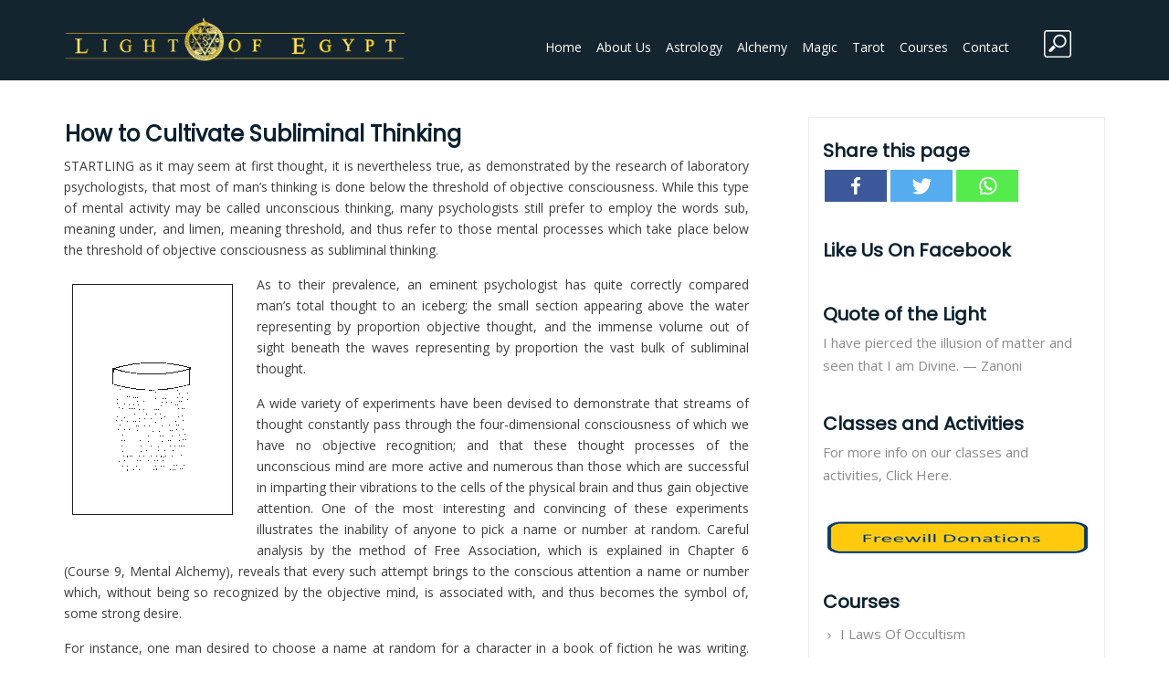

--- FILE ---
content_type: text/html; charset=UTF-8
request_url: https://lightofegypt.com/how-to-cultivate-subliminal-thinking/
body_size: 32324
content:
<!DOCTYPE >
<html lang="en-US" prefix="og: http://ogp.me/ns#">
    <head>
        <meta charset="UTF-8"/>
        <title>     
            How to Cultivate Subliminal Thinking - Light of Egypt			
        </title>
                <meta name="viewport" content="width=device-width, initial-scale=1.0, maximum-scale=1.0, user-scalable=0" />
        <link rel="profile" href="//gmpg.org/xfn/11" />
        <link rel="pingback" href="https://lightofegypt.com/xmlrpc.php" />
        <!-- <link rel="stylesheet" type="text/css" media="all" href="/css/custom.css" /> -->
        <!-- <link href="https://fonts.googleapis.com/css?family=UnifrakturCook:700" rel="stylesheet"> -->
        <link href="https://fonts.googleapis.com/css?family=Berkshire+Swash" rel="stylesheet">
        		<style type="text/css">
					.heateor_sss_button_instagram span.heateor_sss_svg,a.heateor_sss_instagram span.heateor_sss_svg{background:radial-gradient(circle at 30% 107%,#fdf497 0,#fdf497 5%,#fd5949 45%,#d6249f 60%,#285aeb 90%)}
											.heateor_sss_horizontal_sharing .heateor_sss_svg,.heateor_sss_standard_follow_icons_container .heateor_sss_svg{
							color: #fff;
						border-width: 0px;
			border-style: solid;
			border-color: transparent;
		}
					.heateor_sss_horizontal_sharing .heateorSssTCBackground{
				color:#666;
			}
					.heateor_sss_horizontal_sharing span.heateor_sss_svg:hover,.heateor_sss_standard_follow_icons_container span.heateor_sss_svg:hover{
						border-color: transparent;
		}
		.heateor_sss_vertical_sharing span.heateor_sss_svg,.heateor_sss_floating_follow_icons_container span.heateor_sss_svg{
							color: #fff;
						border-width: 0px;
			border-style: solid;
			border-color: transparent;
		}
				.heateor_sss_vertical_sharing .heateorSssTCBackground{
			color:#666;
		}
						.heateor_sss_vertical_sharing span.heateor_sss_svg:hover,.heateor_sss_floating_follow_icons_container span.heateor_sss_svg:hover{
						border-color: transparent;
		}
		@media screen and (max-width:783px) {.heateor_sss_vertical_sharing{display:none!important}}		</style>
		<meta name='robots' content='max-image-preview:large' />

<!-- Search Engine Optimization by Rank Math - https://s.rankmath.com/home -->
<title>How to Cultivate Subliminal Thinking - Light of Egypt</title>
<meta name="description" content="STARTLING as it may seem at first thought, it is nevertheless true, as demonstrated by the research of laboratory psychologists, that most of man&#039;s thinkin"/>
<meta name="robots" content="follow,index"/>
<link rel="canonical" href="https://lightofegypt.com/how-to-cultivate-subliminal-thinking/" />
<meta property="og:locale" content="en_US">
<meta property="og:type" content="article">
<meta property="og:title" content="How to Cultivate Subliminal Thinking - Light of Egypt">
<meta property="og:description" content="STARTLING as it may seem at first thought, it is nevertheless true, as demonstrated by the research of laboratory psychologists, that most of man&#039;s thinkin">
<meta property="og:url" content="https://lightofegypt.com/how-to-cultivate-subliminal-thinking/">
<meta property="og:site_name" content="Light of Egypt">
<meta property="article:section" content="V Esoteric Psychology">
<meta property="article:published_time" content="2018-06-29T09:07:17+00:00">
<meta property="article:modified_time" content="2019-11-29T16:39:28+00:00">
<meta property="og:updated_time" content="2019-11-29T16:39:28+00:00">
<meta property="og:image" content="https://lightofegypt.com/wp-content/uploads/2019/08/loe_logo_fb.png">
<meta property="og:image:secure_url" content="https://lightofegypt.com/wp-content/uploads/2019/08/loe_logo_fb.png">
<meta property="og:image:width" content="1200">
<meta property="og:image:height" content="630">
<meta property="og:image:alt" content="cultivate subliminal thinking">
<meta property="og:image:type" content="image/png">
<meta name="twitter:card" content="summary_large_image">
<meta name="twitter:title" content="How to Cultivate Subliminal Thinking - Light of Egypt">
<meta name="twitter:description" content="STARTLING as it may seem at first thought, it is nevertheless true, as demonstrated by the research of laboratory psychologists, that most of man&#039;s thinkin">
<meta name="twitter:image" content="https://lightofegypt.com/wp-content/uploads/2019/08/loe_logo_fb.png">
<!-- /Rank Math WordPress SEO plugin -->

<link rel='dns-prefetch' href='//js.stripe.com' />
<link rel='dns-prefetch' href='//fonts.googleapis.com' />
<link rel="alternate" type="application/rss+xml" title="Light of Egypt &raquo; Feed" href="https://lightofegypt.com/feed/" />
<link rel="alternate" type="application/rss+xml" title="Light of Egypt &raquo; Comments Feed" href="https://lightofegypt.com/comments/feed/" />
<link rel="alternate" type="application/rss+xml" title="Light of Egypt &raquo; How to Cultivate Subliminal Thinking Comments Feed" href="https://lightofegypt.com/how-to-cultivate-subliminal-thinking/feed/" />
<script type="text/javascript">
window._wpemojiSettings = {"baseUrl":"https:\/\/s.w.org\/images\/core\/emoji\/14.0.0\/72x72\/","ext":".png","svgUrl":"https:\/\/s.w.org\/images\/core\/emoji\/14.0.0\/svg\/","svgExt":".svg","source":{"concatemoji":"https:\/\/lightofegypt.com\/wp-includes\/js\/wp-emoji-release.min.js?ver=6.1.9"}};
/*! This file is auto-generated */
!function(e,a,t){var n,r,o,i=a.createElement("canvas"),p=i.getContext&&i.getContext("2d");function s(e,t){var a=String.fromCharCode,e=(p.clearRect(0,0,i.width,i.height),p.fillText(a.apply(this,e),0,0),i.toDataURL());return p.clearRect(0,0,i.width,i.height),p.fillText(a.apply(this,t),0,0),e===i.toDataURL()}function c(e){var t=a.createElement("script");t.src=e,t.defer=t.type="text/javascript",a.getElementsByTagName("head")[0].appendChild(t)}for(o=Array("flag","emoji"),t.supports={everything:!0,everythingExceptFlag:!0},r=0;r<o.length;r++)t.supports[o[r]]=function(e){if(p&&p.fillText)switch(p.textBaseline="top",p.font="600 32px Arial",e){case"flag":return s([127987,65039,8205,9895,65039],[127987,65039,8203,9895,65039])?!1:!s([55356,56826,55356,56819],[55356,56826,8203,55356,56819])&&!s([55356,57332,56128,56423,56128,56418,56128,56421,56128,56430,56128,56423,56128,56447],[55356,57332,8203,56128,56423,8203,56128,56418,8203,56128,56421,8203,56128,56430,8203,56128,56423,8203,56128,56447]);case"emoji":return!s([129777,127995,8205,129778,127999],[129777,127995,8203,129778,127999])}return!1}(o[r]),t.supports.everything=t.supports.everything&&t.supports[o[r]],"flag"!==o[r]&&(t.supports.everythingExceptFlag=t.supports.everythingExceptFlag&&t.supports[o[r]]);t.supports.everythingExceptFlag=t.supports.everythingExceptFlag&&!t.supports.flag,t.DOMReady=!1,t.readyCallback=function(){t.DOMReady=!0},t.supports.everything||(n=function(){t.readyCallback()},a.addEventListener?(a.addEventListener("DOMContentLoaded",n,!1),e.addEventListener("load",n,!1)):(e.attachEvent("onload",n),a.attachEvent("onreadystatechange",function(){"complete"===a.readyState&&t.readyCallback()})),(e=t.source||{}).concatemoji?c(e.concatemoji):e.wpemoji&&e.twemoji&&(c(e.twemoji),c(e.wpemoji)))}(window,document,window._wpemojiSettings);
</script>
<style type="text/css">
img.wp-smiley,
img.emoji {
	display: inline !important;
	border: none !important;
	box-shadow: none !important;
	height: 1em !important;
	width: 1em !important;
	margin: 0 0.07em !important;
	vertical-align: -0.1em !important;
	background: none !important;
	padding: 0 !important;
}
</style>
	<style id='wp-block-library-inline-css' type='text/css'>
:root{--wp-admin-theme-color:#007cba;--wp-admin-theme-color--rgb:0,124,186;--wp-admin-theme-color-darker-10:#006ba1;--wp-admin-theme-color-darker-10--rgb:0,107,161;--wp-admin-theme-color-darker-20:#005a87;--wp-admin-theme-color-darker-20--rgb:0,90,135;--wp-admin-border-width-focus:2px}@media (-webkit-min-device-pixel-ratio:2),(min-resolution:192dpi){:root{--wp-admin-border-width-focus:1.5px}}.wp-element-button{cursor:pointer}:root{--wp--preset--font-size--normal:16px;--wp--preset--font-size--huge:42px}:root .has-very-light-gray-background-color{background-color:#eee}:root .has-very-dark-gray-background-color{background-color:#313131}:root .has-very-light-gray-color{color:#eee}:root .has-very-dark-gray-color{color:#313131}:root .has-vivid-green-cyan-to-vivid-cyan-blue-gradient-background{background:linear-gradient(135deg,#00d084,#0693e3)}:root .has-purple-crush-gradient-background{background:linear-gradient(135deg,#34e2e4,#4721fb 50%,#ab1dfe)}:root .has-hazy-dawn-gradient-background{background:linear-gradient(135deg,#faaca8,#dad0ec)}:root .has-subdued-olive-gradient-background{background:linear-gradient(135deg,#fafae1,#67a671)}:root .has-atomic-cream-gradient-background{background:linear-gradient(135deg,#fdd79a,#004a59)}:root .has-nightshade-gradient-background{background:linear-gradient(135deg,#330968,#31cdcf)}:root .has-midnight-gradient-background{background:linear-gradient(135deg,#020381,#2874fc)}.has-regular-font-size{font-size:1em}.has-larger-font-size{font-size:2.625em}.has-normal-font-size{font-size:var(--wp--preset--font-size--normal)}.has-huge-font-size{font-size:var(--wp--preset--font-size--huge)}.has-text-align-center{text-align:center}.has-text-align-left{text-align:left}.has-text-align-right{text-align:right}#end-resizable-editor-section{display:none}.aligncenter{clear:both}.items-justified-left{justify-content:flex-start}.items-justified-center{justify-content:center}.items-justified-right{justify-content:flex-end}.items-justified-space-between{justify-content:space-between}.screen-reader-text{border:0;clip:rect(1px,1px,1px,1px);-webkit-clip-path:inset(50%);clip-path:inset(50%);height:1px;margin:-1px;overflow:hidden;padding:0;position:absolute;width:1px;word-wrap:normal!important}.screen-reader-text:focus{background-color:#ddd;clip:auto!important;-webkit-clip-path:none;clip-path:none;color:#444;display:block;font-size:1em;height:auto;left:5px;line-height:normal;padding:15px 23px 14px;text-decoration:none;top:5px;width:auto;z-index:100000}html :where(.has-border-color){border-style:solid}html :where([style*=border-top-color]){border-top-style:solid}html :where([style*=border-right-color]){border-right-style:solid}html :where([style*=border-bottom-color]){border-bottom-style:solid}html :where([style*=border-left-color]){border-left-style:solid}html :where([style*=border-width]){border-style:solid}html :where([style*=border-top-width]){border-top-style:solid}html :where([style*=border-right-width]){border-right-style:solid}html :where([style*=border-bottom-width]){border-bottom-style:solid}html :where([style*=border-left-width]){border-left-style:solid}html :where(img[class*=wp-image-]){height:auto;max-width:100%}figure{margin:0 0 1em}
</style>
<link rel='stylesheet' id='classic-theme-styles-css' href='https://lightofegypt.com/wp-includes/css/classic-themes.min.css?ver=1' type='text/css' media='all' />
<link rel='stylesheet' id='contact-form-7-css' href='https://lightofegypt.com/wp-content/plugins/contact-form-7/includes/css/styles.css?ver=5.7.3' type='text/css' media='all' />
<link rel='stylesheet' id='wpedon-css' href='https://lightofegypt.com/wp-content/plugins/easy-paypal-donation//assets/css/wpedon.css?ver=1.4.2' type='text/css' media='all' />
<link rel='stylesheet' id='menu-image-css' href='https://lightofegypt.com/wp-content/plugins/menu-image/includes/css/menu-image.css?ver=3.0.8' type='text/css' media='all' />
<link rel='stylesheet' id='dashicons-css' href='https://lightofegypt.com/wp-includes/css/dashicons.min.css?ver=6.1.9' type='text/css' media='all' />
<link rel='stylesheet' id='woodberry-bootstrap-css' href='https://lightofegypt.com/wp-content/themes/astropro/assets/css/bootstrap.css?ver=6.1.9' type='text/css' media='all' />
<link rel='stylesheet' id='woodberry-font-awesome-css' href='https://lightofegypt.com/wp-content/themes/astropro/assets/css/font-awesome.css?ver=6.1.9' type='text/css' media='all' />
<link rel='stylesheet' id='woodberry-reset-css' href='https://lightofegypt.com/wp-content/themes/astropro/assets/css/reset.css?ver=6.1.9' type='text/css' media='all' />
<link rel='stylesheet' id='woodberry-prettyPhoto-css' href='https://lightofegypt.com/wp-content/themes/astropro/assets/css/prettyPhoto.css?ver=6.1.9' type='text/css' media='all' />
<link rel='stylesheet' id='woodberry-meanmenu-css' href='https://lightofegypt.com/wp-content/themes/astropro/assets/css/meanmenu.css?ver=6.1.9' type='text/css' media='all' />
<link rel='stylesheet' id='woodberry-gallery-css' href='https://lightofegypt.com/wp-content/themes/astropro/assets/css/gallery.css?ver=6.1.9' type='text/css' media='all' />
<link rel='stylesheet' id='woodberry-zoombox-gal-css' href='https://lightofegypt.com/wp-content/themes/astropro/assets/css/zoombox-gal.css?ver=6.1.9' type='text/css' media='all' />
<link rel='stylesheet' id='woodberry-owl-carouselcss-css' href='https://lightofegypt.com/wp-content/themes/astropro/assets/css/owl.carousel.css?ver=6.1.9' type='text/css' media='all' />
<link rel='stylesheet' id='woodberry-woocommerce-css' href='https://lightofegypt.com/wp-content/themes/astropro/assets/css/woocommerce.css?ver=6.1.9' type='text/css' media='all' />
<link rel='stylesheet' id='woodberry-animate-css' href='https://lightofegypt.com/wp-content/themes/astropro/assets/css/animate.css?ver=6.1.9' type='text/css' media='all' />
<link rel='stylesheet' id='woodberry-font-open sans-css' href='//fonts.googleapis.com/css?family=Open+Sans&#038;ver=6.1.9' type='text/css' media='all' />
<link rel='stylesheet' id='woodberry-font-popins-css' href='//fonts.googleapis.com/css?family=Poppins&#038;ver=6.1.9' type='text/css' media='all' />
<link rel='stylesheet' id='woodberry-style-css' href='https://lightofegypt.com/wp-content/themes/astropro/style.css?ver=6.1.9' type='text/css' media='all' />
<link rel='stylesheet' id='woodberry-responsive-css' href='https://lightofegypt.com/wp-content/themes/astropro/assets/css/responsive.css?ver=6.1.9' type='text/css' media='all' />
<link rel='stylesheet' id='coloroptions-css' href='https://lightofegypt.com/wp-content/themes/astropro/assets/css/color/orange.css?ver=6.1.9' type='text/css' media='all' />
<link rel='stylesheet' id='wpdreams-asl-basic-css' href='https://lightofegypt.com/wp-content/plugins/ajax-search-lite/css/style.basic.css?ver=4.11' type='text/css' media='all' />
<link rel='stylesheet' id='wpdreams-ajaxsearchlite-css' href='https://lightofegypt.com/wp-content/plugins/ajax-search-lite/css/style-simple-red.css?ver=4.11' type='text/css' media='all' />
<link rel='stylesheet' id='heateor_sss_frontend_css-css' href='https://lightofegypt.com/wp-content/plugins/sassy-social-share/public/css/sassy-social-share-public.css?ver=3.3.45' type='text/css' media='all' />
<link rel='stylesheet' id='tablepress-default-css' href='https://lightofegypt.com/wp-content/tablepress-combined.min.css?ver=4' type='text/css' media='all' />
<script type='text/javascript' src='https://lightofegypt.com/wp-includes/js/jquery/jquery.min.js?ver=3.6.1' id='jquery-core-js'></script>
<script type='text/javascript' src='https://lightofegypt.com/wp-includes/js/jquery/jquery-migrate.min.js?ver=3.3.2' id='jquery-migrate-js'></script>
<script type='text/javascript' src='https://lightofegypt.com/wp-content/themes/astropro/assets/js/ddsmoothmenu.js?ver=6.1.9' id='woodberry-ddsmoothmenu-js'></script>
<script type='text/javascript' src='https://lightofegypt.com/wp-content/themes/astropro/assets/js/jquery.meanmenu.min.js?ver=6.1.9' id='woodberry-meanmenu-js-js'></script>
<script type='text/javascript' src='https://lightofegypt.com/wp-content/themes/astropro/assets/js/masonry.pkgd.min.js?ver=6.1.9' id='woodberry-masonry-js-js'></script>
<script type='text/javascript' src='https://lightofegypt.com/wp-content/themes/astropro/assets/js/zoombox.js?ver=6.1.9' id='woodberry-zoombox-js'></script>
<script type='text/javascript' src='https://lightofegypt.com/wp-content/themes/astropro/assets/js/jquery.slides.min.js?ver=6.1.9' id='woodberry-slider-js'></script>
<script type='text/javascript' src='https://lightofegypt.com/wp-content/themes/astropro/assets/js/owl.carousel.min.js?ver=6.1.9' id='woodberry-owlcarouseljs-js'></script>
<script type='text/javascript' src='https://lightofegypt.com/wp-content/themes/astropro/assets/js/jquery.viewportchecker.js?ver=6.1.9' id='woodberry-viewportchecker-js'></script>
<script type='text/javascript' src='https://lightofegypt.com/wp-content/themes/astropro/assets/js/jquery.prettyPhoto.js?ver=6.1.9' id='woodberry-jquery.prettyPhoto-js'></script>
<script type='text/javascript' src='https://lightofegypt.com/wp-content/themes/astropro/assets/js/jquery.tipsy.js?ver=6.1.9' id='woodberry-tipsy-js'></script>
<script type='text/javascript' src='https://lightofegypt.com/wp-content/themes/astropro/assets/js/custom.js?ver=6.1.9' id='woodberry-custom-js'></script>
<link rel="https://api.w.org/" href="https://lightofegypt.com/wp-json/" /><link rel="alternate" type="application/json" href="https://lightofegypt.com/wp-json/wp/v2/posts/1066" /><link rel="EditURI" type="application/rsd+xml" title="RSD" href="https://lightofegypt.com/xmlrpc.php?rsd" />
<link rel="wlwmanifest" type="application/wlwmanifest+xml" href="https://lightofegypt.com/wp-includes/wlwmanifest.xml" />
<meta name="generator" content="WordPress 6.1.9" />
<link rel='shortlink' href='https://lightofegypt.com/?p=1066' />
<link rel="alternate" type="application/json+oembed" href="https://lightofegypt.com/wp-json/oembed/1.0/embed?url=https%3A%2F%2Flightofegypt.com%2Fhow-to-cultivate-subliminal-thinking%2F" />
<link rel="alternate" type="text/xml+oembed" href="https://lightofegypt.com/wp-json/oembed/1.0/embed?url=https%3A%2F%2Flightofegypt.com%2Fhow-to-cultivate-subliminal-thinking%2F&#038;format=xml" />
<link rel="shortcut icon" href="https://lightofegypt.com/wp-content/uploads/2018/06/moving_fevicon-1.gif"/>
				<link rel="preconnect" href="https://fonts.gstatic.com" crossorigin />
				<link rel="preload" as="style" href="//fonts.googleapis.com/css?family=Open+Sans&display=swap" />
				<link rel="stylesheet" href="//fonts.googleapis.com/css?family=Open+Sans&display=swap" media="all" />
				                <style>
                    
					div[id*='ajaxsearchlitesettings'].searchsettings .asl_option_inner label {
						font-size: 0px !important;
						color: rgba(0, 0, 0, 0);
					}
					div[id*='ajaxsearchlitesettings'].searchsettings .asl_option_inner label:after {
						font-size: 11px !important;
						position: absolute;
						top: 0;
						left: 0;
						z-index: 1;
					}
					.asl_w_container {
						width: 100%;
						margin: 0px 0px 0px 0px;
						min-width: 200px;
					}
					div[id*='ajaxsearchlite'].asl_m {
						width: 100%;
					}
					div[id*='ajaxsearchliteres'].wpdreams_asl_results div.resdrg span.highlighted {
						font-weight: bold;
						color: #d9312b;
						background-color: #eee;
					}
					div[id*='ajaxsearchliteres'].wpdreams_asl_results .results img.asl_image {
						width: 70px;
						height: 70px;
						object-fit: cover;
					}
					div.asl_r .results {
						max-height: none;
					}
				
						div.asl_r.asl_w.vertical .results .item::after {
							display: block;
							position: absolute;
							bottom: 0;
							content: '';
							height: 1px;
							width: 100%;
							background: #D8D8D8;
						}
						div.asl_r.asl_w.vertical .results .item.asl_last_item::after {
							display: none;
						}
					                </style>
                		<style type="text/css" id="wp-custom-css">
			body.page.page-id-222 {
  background-color: #ecf2f9;
}		</style>
		        <link rel="stylesheet" type="text/css" media="all" href="https://lightofegypt.com/wp-content/themes/astropro/css/custom.css" />
        <!-- Global site tag (gtag.js) - Google Analytics -->
        <script async src="https://www.googletagmanager.com/gtag/js?id=UA-114222353-1"></script>
        <script>
          window.dataLayer = window.dataLayer || [];
          function gtag(){dataLayer.push(arguments);}
          gtag('js', new Date());
        
          gtag('config', 'UA-114222353-1');
        </script>
    </head>
    <body data-rsssl=1 class="post-template-default single single-post postid-1066 single-format-standard">
    <!--<img src="">-->
    <!-- <div class="header-top">
        <div class="container">
            <div class="row">
                <div class="col-md-12">
                    <ul class="zodak-sign">
                        <li><a href="#">Aries</a></li>
                        <li><a href="#">Taurus</a></li>
                        <li><a href="#">Gemini</a></li>
                        <li><a href="#">Cancer</a></li>
                        <li><a href="#">Leo</a></li>
                        <li><a href="#">Virgo</a></li>
                        <li><a href="#">Libra</a></li>
                        <li><a href="#">Scorpio</a></li>
                        <li><a href="#">Sagittarius</a></li>
                        <li><a href="#">Capricorn</a></li>
                        <li><a href="#">Aquarius</a></li>
                        <li><a href="#">Pisces</a></li>
                    </ul>
                                    </div>
            </div>
        </div>
    </div> -->
    <div class="header-container">
        <div class="container">
            <div class="row">
                <div class="header">
                    <div class="col-md-4">
                        <div class="logo">
                            <a href="https://lightofegypt.com"><img src="https://lightofegypt.com/wp-content/uploads/2018/06/Egypt_1-1.png" alt="Light of Egypt" alt="logo"/></a>
                        </div>
                    </div>
                    <div class="col-md-7">
                        <div class="menu-wrapper-container">
                            <div class="menu_wrapper">
                                <div id="MainNav">
                                    <div id="menu" class="menu-menu-1-container"><ul id="menu-menu-1" class="ddsmoothmenu"><li id="menu-item-3605" class="menu-item menu-item-type-post_type menu-item-object-page menu-item-home menu-item-3605"><a href="https://lightofegypt.com/">Home</a></li>
<li id="menu-item-3754" class="menu-item menu-item-type-post_type menu-item-object-page menu-item-3754"><a href="https://lightofegypt.com/about-us/">About Us</a></li>
<li id="menu-item-3748" class="menu-item menu-item-type-post_type menu-item-object-page menu-item-3748"><a href="https://lightofegypt.com/astrology/">Astrology</a></li>
<li id="menu-item-3750" class="menu-item menu-item-type-post_type menu-item-object-page menu-item-3750"><a href="https://lightofegypt.com/alchemy/">Alchemy</a></li>
<li id="menu-item-3749" class="menu-item menu-item-type-post_type menu-item-object-page menu-item-3749"><a href="https://lightofegypt.com/magic/">Magic</a></li>
<li id="menu-item-3751" class="menu-item menu-item-type-post_type menu-item-object-page menu-item-3751"><a href="https://lightofegypt.com/tarot/">Tarot</a></li>
<li id="menu-item-410" class="menu-item menu-item-type-post_type menu-item-object-page menu-item-has-children menu-item-410"><a href="https://lightofegypt.com/course/courses-by-serial/">Courses</a>
<ul class="sub-menu">
	<li id="menu-item-411" class="menu-item menu-item-type-post_type menu-item-object-page menu-item-411"><a href="https://lightofegypt.com/course/courses-by-ease/">Courses by Ease</a></li>
	<li id="menu-item-2653" class="menu-item menu-item-type-post_type menu-item-object-page menu-item-2653"><a href="https://lightofegypt.com/course/courses-by-serial/">Courses by Serial</a></li>
	<li id="menu-item-409" class="menu-item menu-item-type-post_type menu-item-object-page menu-item-409"><a href="https://lightofegypt.com/course/course-chapter-titles/">Course-Chapter Titles</a></li>
	<li id="menu-item-408" class="menu-item menu-item-type-post_type menu-item-object-page menu-item-408"><a href="https://lightofegypt.com/course/courses-by-book-chapter/">Courses by Book Chapter</a></li>
	<li id="menu-item-407" class="menu-item menu-item-type-post_type menu-item-object-page menu-item-407"><a href="https://lightofegypt.com/course/student-format-courses/">8½ x 11 Student Format Courses</a></li>
</ul>
</li>
<li id="menu-item-216" class="menu-item menu-item-type-post_type menu-item-object-page menu-item-216"><a href="https://lightofegypt.com/contact/">Contact</a></li>
</ul></div>                                    <div class="clear">
                                    </div>
                                </div>
                            </div>
                        </div>
                    </div>
                    <div class="col-md-1">
                        <a href="javascript:void(0);" class="searchtrigger">search</a>
                    </div>
                </div>
            </div>
        </div>
    </div>
    <div class="search-container">
        <div class="container">
            <div class="asl_w_container asl_w_container_1">
	<div id='ajaxsearchlite1'
		 data-id="1"
		 data-instance="1"
		 class="asl_w asl_m asl_m_1 asl_m_1_1">
		<div class="probox">

	
	<button class='promagnifier' aria-label="Search magnifier button">
				<div class='innericon'>
			<svg version="1.1" xmlns="http://www.w3.org/2000/svg" xmlns:xlink="http://www.w3.org/1999/xlink" x="0px" y="0px" width="22" height="22" viewBox="0 0 512 512" enable-background="new 0 0 512 512" xml:space="preserve">
					<path d="M460.355,421.59L353.844,315.078c20.041-27.553,31.885-61.437,31.885-98.037
						C385.729,124.934,310.793,50,218.686,50C126.58,50,51.645,124.934,51.645,217.041c0,92.106,74.936,167.041,167.041,167.041
						c34.912,0,67.352-10.773,94.184-29.158L419.945,462L460.355,421.59z M100.631,217.041c0-65.096,52.959-118.056,118.055-118.056
						c65.098,0,118.057,52.959,118.057,118.056c0,65.096-52.959,118.056-118.057,118.056C153.59,335.097,100.631,282.137,100.631,217.041
						z"/>
				</svg>
		</div>
	</button>

	
	
	<div class='prosettings' style='display:none;' data-opened=0>
				<div class='innericon'>
			<svg version="1.1" xmlns="http://www.w3.org/2000/svg" xmlns:xlink="http://www.w3.org/1999/xlink" x="0px" y="0px" width="22" height="22" viewBox="0 0 512 512" enable-background="new 0 0 512 512" xml:space="preserve">
					<polygon transform = "rotate(90 256 256)" points="142.332,104.886 197.48,50 402.5,256 197.48,462 142.332,407.113 292.727,256 "/>
				</svg>
		</div>
	</div>

	
	
	<div class='proinput'>
        <form role="search" action='#' autocomplete="off"
			  aria-label="Search form">
			<input aria-label="Search input"
				   type='search' class='orig'
				   name='phrase'
				   placeholder='Search here..'
				   value=''
				   autocomplete="off"/>
			<input aria-label="Search autocomplete input"
				   type='text'
				   class='autocomplete'
				   tabindex="-1"
				   name='phrase'
				   value=''
				   autocomplete="off" disabled/>
			<input type='submit' value="Start search" style='width:0; height: 0; visibility: hidden;'>
		</form>
	</div>

	
	
	<div class='proloading'>

		<div class="asl_loader"><div class="asl_loader-inner asl_simple-circle"></div></div>

			</div>

			<div class='proclose'>
			<svg version="1.1" xmlns="http://www.w3.org/2000/svg" xmlns:xlink="http://www.w3.org/1999/xlink" x="0px"
				 y="0px"
				 width="12" height="12" viewBox="0 0 512 512" enable-background="new 0 0 512 512"
				 xml:space="preserve">
				<polygon points="438.393,374.595 319.757,255.977 438.378,137.348 374.595,73.607 255.995,192.225 137.375,73.622 73.607,137.352 192.246,255.983 73.622,374.625 137.352,438.393 256.002,319.734 374.652,438.378 "/>
			</svg>
		</div>
	
	
</div>	</div>
	<div class='asl_data_container' style="display:none !important;">
		<div class="asl_init_data wpdreams_asl_data_ct"
	 style="display:none !important;"
	 id="asl_init_id_1"
	 data-asl-id="1"
	 data-asl-instance="1"
	 data-asldata="[base64]"></div>	<div id="asl_hidden_data">
		<svg style="position:absolute" height="0" width="0">
			<filter id="aslblur">
				<feGaussianBlur in="SourceGraphic" stdDeviation="4"/>
			</filter>
		</svg>
		<svg style="position:absolute" height="0" width="0">
			<filter id="no_aslblur"></filter>
		</svg>
	</div>
	</div>

	<div id='ajaxsearchliteres1'
	 class='vertical wpdreams_asl_results asl_w asl_r asl_r_1 asl_r_1_1'>

	
	<div class="results">

		
		<div class="resdrg">
		</div>

		
	</div>

	
	
</div>

	<div id='__original__ajaxsearchlitesettings1'
		 data-id="1"
		 class="searchsettings wpdreams_asl_settings asl_w asl_s asl_s_1">
		<form name='options'
	  aria-label="Search settings form"
	  autocomplete = 'off'>

	
	
	<input type="hidden" name="filters_changed" style="display:none;" value="0">
	<input type="hidden" name="filters_initial" style="display:none;" value="1">

	<div class="asl_option_inner hiddend">
		<input type='hidden' name='qtranslate_lang' id='qtranslate_lang1'
			   value='0'/>
	</div>

	
	
	<fieldset class="asl_sett_scroll">
		<legend style="display: none;">Generic selectors</legend>
		<div class="asl_option">
			<div class="asl_option_inner">
				<input type="checkbox" value="exact" id="set_exactonly1"
					   title="Exact matches only"
					   name="asl_gen[]" />
				<label for="set_exactonly1">Exact matches only</label>
			</div>
			<div class="asl_option_label">
				Exact matches only			</div>
		</div>
		<div class="asl_option">
			<div class="asl_option_inner">
				<input type="checkbox" value="title" id="set_intitle1"
					   title="Search in title"
					   name="asl_gen[]"  checked="checked"/>
				<label for="set_intitle1">Search in title</label>
			</div>
			<div class="asl_option_label">
				Search in title			</div>
		</div>
		<div class="asl_option">
			<div class="asl_option_inner">
				<input type="checkbox" value="content" id="set_incontent1"
					   title="Search in content"
					   name="asl_gen[]"  checked="checked"/>
				<label for="set_incontent1">Search in content</label>
			</div>
			<div class="asl_option_label">
				Search in content			</div>
		</div>
		<div class="asl_option_inner hiddend">
			<input type="checkbox" value="excerpt" id="set_inexcerpt1"
				   title="Search in excerpt"
				   name="asl_gen[]"  checked="checked"/>
			<label for="set_inexcerpt1">Search in excerpt</label>
		</div>
	</fieldset>
	<fieldset class="asl_sett_scroll">
		<legend style="display: none;">Post Type Selectors</legend>
					<div class="asl_option_inner hiddend">
				<input type="checkbox" value="post"
					   id="1customset_11"
					   title="Hidden option, ignore please"
					   name="customset[]" checked="checked"/>
				<label for="1customset_11">Hidden</label>
			</div>
			<div class="asl_option_label hiddend"></div>

						<div class="asl_option_inner hiddend">
				<input type="checkbox" value="page"
					   id="1customset_12"
					   title="Hidden option, ignore please"
					   name="customset[]" checked="checked"/>
				<label for="1customset_12">Hidden</label>
			</div>
			<div class="asl_option_label hiddend"></div>

				</fieldset>
	</form>
	</div>
</div>        </div>
    </div><div class="page-content-container">
    <div class="container">
        <div class="row">
            <div class="page-content">
                <div class="col-md-8">
                    <div class="content-bar">
                        <!-- Start the Loop. -->
                                                        <div class="post">
                                    <h1 class="post_title">How to Cultivate Subliminal Thinking</h1>
                                    <ul class="post_meta">
                                        <li class="posted_by"><i class="fa fa-building-o"></i>&nbsp;<a href="https://lightofegypt.com/author/loe_siteadmin/" title="Posts by loe_siteadmin" rel="author">loe_siteadmin</a></li>
                                        <li class="post_date">&nbsp;<i class="fa fa-clock-o"></i>&nbsp;on&nbsp;Jun, 29, 2018</li>
                                        <li class="postc_comment">&nbsp;<a href="https://lightofegypt.com/how-to-cultivate-subliminal-thinking/#respond">No Comments.</a></li>
                                    </ul>
                                    <div class="post_content"> 
                                        <p>STARTLING as it may seem at first thought, it is nevertheless true, as demonstrated<br />
by the research of laboratory psychologists, that most of man&#8217;s thinking is done<br />
below the threshold of objective consciousness. While this type of mental activity<br />
may be called unconscious thinking, many psychologists still prefer to employ the<br />
words sub, meaning under, and limen, meaning threshold, and thus refer to those<br />
mental processes which take place below the threshold of objective consciousness as<br />
subliminal thinking.</p>
<p><img decoding="async" class="alignleft wp-image-2420 size-full" src="https://mshop.php-dev.in/lightofegypt/wp-content/uploads/2018/06/Chapter_10_How_to_Cultivate_Subliminal_Thinking001.png" alt="How to Cultivate Subliminal Thinking" width="189" height="267" srcset="https://lightofegypt.com/wp-content/uploads/2018/06/Chapter_10_How_to_Cultivate_Subliminal_Thinking001.png 189w, https://lightofegypt.com/wp-content/uploads/2018/06/Chapter_10_How_to_Cultivate_Subliminal_Thinking001-177x250.png 177w, https://lightofegypt.com/wp-content/uploads/2018/06/Chapter_10_How_to_Cultivate_Subliminal_Thinking001-17x24.png 17w, https://lightofegypt.com/wp-content/uploads/2018/06/Chapter_10_How_to_Cultivate_Subliminal_Thinking001-25x36.png 25w, https://lightofegypt.com/wp-content/uploads/2018/06/Chapter_10_How_to_Cultivate_Subliminal_Thinking001-34x48.png 34w" sizes="(max-width: 189px) 100vw, 189px" />As to their prevalence, an eminent psychologist has quite correctly compared man&#8217;s<br />
total thought to an iceberg; the small section appearing above the water representing<br />
by proportion objective thought, and the immense volume out of sight beneath the<br />
waves representing by proportion the vast bulk of subliminal thought.</p>
<p>A wide variety of experiments have been devised to demonstrate that streams of<br />
thought constantly pass through the four-dimensional consciousness of which we<br />
have no objective recognition; and that these thought processes of the unconscious<br />
mind are more active and numerous than those which are successful in imparting<br />
their vibrations to the cells of the physical brain and thus gain objective attention.<br />
One of the most interesting and convincing of these experiments illustrates the<br />
inability of anyone to pick a name or number at random. Careful analysis by the<br />
method of Free Association, which is explained in Chapter 6 (Course 9, Mental<br />
Alchemy), reveals that every such attempt brings to the conscious attention a name or<br />
number which, without being so recognized by the objective mind, is associated<br />
with, and thus becomes the symbol of, some strong desire.</p>
<p>For instance, one man desired to choose a name at random for a character in a book of<br />
fiction he was writing. Afterwards, when asked why he chose that particular name he<br />
replied that there was no reason, as he could remember no person having that name.<br />
Psychoanalysis, however, caused him to remember events of his childhood long<br />
forgotten, as he thought. And a continuation of the process, much to his<br />
astonishment, enabled him to remember a person bearing the name he had given to<br />
the fiction character. Furthermore, the most pronounced characteristic of this person<br />
was that which he wished to portray by the character in his story. He thought he chose<br />
a name at random, but his unconscious mind had really given him the name of a<br />
person he had known who exemplified the traits he wished to set forth.</p>
<p>Dr. Jones tells of a man who defied him to connect a chance number with anything<br />
significant in his life. When asked to select such a number he chose at random 986.</p>
<p>Free association was then applied by Dr. Jones. Very quickly it brought to the man&#8217;s<br />
mind the memory of a very hot day six years previous, when the newspaper, omitting<br />
the decimal point, had quoted the temperature as 986 degrees F instead of 98.6 F.</p>
<p>At the moment this number was selected the man had just drawn back from a fire in<br />
front of which he was seated because of its intense heat. The heat of the fire had<br />
suggested to the unconscious mind the hottest day of which it had knowledge. This,<br />
of course, is in conformity to the LAW OF ASSOCIATION, by which succeeding<br />
mental images are always related through Resemblance or Contiguity with those to<br />
which attention previously had been directed.</p>
<p>As this hot day in itself was not significant of any important desire, the Free<br />
Associations were continued. And they brought out that this man was greatly worried<br />
because of a noticeable lessening of youthful vigor and energy, which he had come to<br />
believe was due to excesses in private life. The fire in front of which he sat reminded<br />
his unconscious mind of the energies he had wasted in passion, and when he tried to<br />
think of a number at random, the unconscious mind projected into his objective<br />
consciousness one that symbolized the private dissipations that were draining his life<br />
forces. 986 was the symbol of excess, drawn to objective attention through his desire<br />
to reform.</p>
<h3>Cause of Laughter</h3>
<p>&#8211;In a not unrelated way laughter is the expression of a desire whose existence is not<br />
consciously recognized. The group of thought-cells whose energies express as<br />
civilized conduct are strong enough to exercise considerable censorship over the<br />
expression of gross, brutal and savage desires. Yet the three hereditary drives, and<br />
perhaps some others, always have thought-energy in a state of tension, striving for<br />
release. And as considerable of their energy was derived from experiences in lower<br />
forms of life, they merely require the removal of censorship restraint, or the sanction<br />
of civilized custom, under appropriate stimulus, to spill over into the nervous system<br />
and produce rather violent and widespread disturbances.</p>
<p>Significance is attained largely through comparison with others. A person who is<br />
conscious that he makes mistakes is apt to feel less inferior when he perceives that<br />
other people make mistakes that are quite as serious. This tendency to bolster up the<br />
feeling of superiority, not through the attempt to reach a higher level, but through<br />
tearing other people down to a level as low, or lower, than one&#8217;s own, is a trait taken<br />
advantage of by politicians and the news sheets.</p>
<p>The unconscious mind, in its frantic effort to maintain its own sense of superiority,<br />
tends to believe, as a wish-fulfillment, whatever charges of incompetency or<br />
immorality are brought against others who have attained more wealth, higher social<br />
station, or political importance. That these individuals have attained the things it<br />
desires, but has failed to reach, is a challenge to its sense of importance. It does not<br />
like to admit that others have greater ability or more worth. Consequently, when<br />
these people who have attained to greater success or importance get into difficulty, or<br />
charges are brought against them, this gives the thought-cells related to significance<br />
great pleasure. They feel of greater significance than before, because by comparison<br />
the individual in whose unconscious mind they reside is made to seem equal or<br />
superior to these others.</p>
<p>The tendency of some to disparage the characters of others as well as the tendency to<br />
over-criticism, has back of it as a rule no conscious malignancy. It arises from a<br />
conscious feeling of inferiority, and the endeavor to compensate and find satisfaction<br />
for the drive for significance, not through constructive channels, but through the<br />
subversive means of making others seem inferior.</p>
<p>Yet the same individual, who habitually believes the worst, and tells the worst, about<br />
others; when he champions a cause or an individual, is equally prejudiced in its favor.<br />
This is because he then sympathetically identifies himself with the individual or<br />
cause. The cause or the individual then seems an expression of himself. He enjoys<br />
vicariously its virtues and its triumphs; and the greater its merits and the more<br />
pronounced its success, the more his own sense of significance is elevated.</p>
<p>When others make mistakes, blunder, or appear at disadvantage, this, by<br />
comparison, raises the individual&#8217;s estimation of himself. If the mishap to another is<br />
serious, the energies of the more civilized thought-cells are released, rather than<br />
those of the drive for significance. There is a feeling of sympathy for the other, with<br />
the impulse to do something to remedy his plight. No one could laugh at the death of<br />
another; because, even though it brought a consciousness of superiority, and some<br />
very tangible advantage, the thought-cells stimulated more directly by a tragedy are<br />
those whose desires strain for release in efforts toward the preservation of human<br />
life.</p>
<p>But when another places himself in a position of inferiority through some error or<br />
action of no great consequence, such as through a blunder in action or in speech, this<br />
affords the necessary stimulus and the avenue to objective consciousness, through<br />
which the desire energies of the drive for significance find access to the nervous<br />
system. They generate electrical currents that flow over the nerves and produce<br />
laughter.</p>
<p>That which is humorous releases desire energies that have attained a high degree of<br />
tension through presenting situations in which no one suffers severe harm. Wit also,<br />
if cleverly applied, suddenly releases desire energies which have tension enough<br />
when they find access to the nervous system that they produce laughter. But wit is not<br />
altogether harmless. Too frequently it wounds someone, or tends to cause him too<br />
painful discomfort. Therefore, while people laugh at witty remarks, because it<br />
enables some strong desire to find violent and pleasant release, they unconsciously<br />
tend to distrust and resent the one who thus causes others pain. People who wound<br />
others, even when in so doing they cause laughter, are never popular.</p>
<p>Yet an individual can poke fun at himself and everyone will like him, because the<br />
drive for significance finds so much satisfaction in releasing its energies through<br />
perceiving weaknesses in someone else. And when an individual deliberately holds<br />
up his own weaknesses, no resentment is felt: for it is recognized that he is not<br />
suffering greatly, but apparently finds pleasure in pointing out his own follies.</p>
<p>It might seem strange that an individual could find pleasure in his own discomfort<br />
were it not for our understanding of the process of conditioning. Some people never<br />
laugh at their own mistakes who laugh boisterously at the mistakes of others. But<br />
there are those who have conditioned themselves to view their own conduct as it<br />
appears to others and find keen pleasure in discovering shortcomings and errors. It<br />
gives them a sense of superiority, and thus releases the energy of the drive for<br />
significance, to be able to recognize that which is ridiculous, even if it pertains to<br />
themselves.</p>
<p>Ability to do this is a valuable asset; because when we recall any situation of the past,<br />
or view any predicament of the present, as a subject of merriment; when we honestly<br />
can laugh at it; this releases its emotional energy. It also reconditions the<br />
thought-elements derived from the experience, which may have been repressed, and<br />
through the pleasant conditioning energy thus contributed, prevents the formation of<br />
an inharmonious thought-compound.</p>
<p>When people take themselves and their affairs too seriously there is apt to be painful<br />
conditioning energy built into the thought-cells whenever things do not go just as<br />
they desire. To prevent this, a sense of humor becomes highly valuable. Furthermore,<br />
when some repression causes difficulty, if it can be recognized through Free<br />
Association or some other method, and can then be seen, not as the tragic thing which<br />
it once appeared, but as having a humorous side, so that it provokes laughter, this will<br />
release the repression, recondition the thought-cells associated with it, and remedy<br />
the difficulty more effectively than any other method. When you can laugh at<br />
experiences that when they occurred gave rise to shame, embarrassment, feelings of<br />
inferiority, remorse, ungoverned grief, etc., the emotional energy they built into the<br />
astral body will no longer be able to do much harm.</p>
<p>But laughter may be caused by the energy releases of other powerful desires as well<br />
as by those of the drive for significance. The drive for Self Preservation and the drive<br />
for Race Preservation also have thought energies that with proper stimulation find<br />
emotional release. The typical Jewish jokes, that is the jokes in which custom makes<br />
the traditional shrewdness of the Jewish people the central pivot, release the energy<br />
of the Drive for Self Preservation. One individual, in such stories, through some<br />
clever device or cunning deception, attempts to get the better of the other in a bargain.<br />
Business transactions are related directly to self preservation, and the recognition of<br />
the trick by which advantage might have been taken of the individual had he been<br />
unaware of it, gives pleasure to the thought-cells relating to self preservation, and<br />
releases their energies.</p>
<p>In a similar manner the traditional thrift of the Scottish people affords no end of<br />
jokes. Self Preservation requires in all of us the practice of economies against which<br />
there is a feeling of resentment. We would like to spend more freely, but the desire for<br />
safety imposes restraint. Yet in comparison to the stinginess of the central character<br />
of a Scotch joke, our own expenditures seem pleasantly generous. The energy of the<br />
Drive for Self Preservation which has been placed under restraint by fear of<br />
privation, thus is tapped and finds violent and pleasant release, generating electrical<br />
currents that give rise to laughter.</p>
<p>Similar electrical currents, stimulated by mechanical contacts which produce the<br />
sensation of tickling, may likewise produce the physical response of laughter.</p>
<p>In the jokes with sexual implications the energy release is, of course, that of the Drive<br />
for Race Preservation. The individual may not recognize the presence of sensual<br />
desires; but the reproductive desires have energy straining for satisfaction. Through<br />
the cunning wording of the joke, its suggestiveness instead of its more obvious<br />
statement, the energy of the reproductive desires are able to slip by the censorship of<br />
the more highly civilized thought-cells and into consciousness, imparting their<br />
energies to the nerve currents in a manner that causes laughter.</p>
<p>Thus the kind of jokes an individual laughs at, and the things he considers funny, are<br />
a rather good measure of his intelligence and spirituality. Among those of little<br />
sensibility, a serious injury, or even a disaster, to another may seem funny. Their<br />
sympathies are dull and it gives release to the feeling of superiority. Among those<br />
with little inclination for honesty, the cunning robbery of someone, even though it<br />
causes great hardship to the one deprived, may seem a good joke. And crude<br />
clowning on the vaudeville stage, or on the screen, defying plausibility in that no one<br />
unintentionally acts so foolish, to one of low intellectual perception, will seem funny.<br />
But a more intelligent and spiritual person will merely be revolted by such crudities.</p>
<p>That which is obvious in its sensual implications may evoke boisterous hilarity from<br />
those who inhabit the slums; but would be considered merely repulsive and gross to a<br />
more refined person. Yet much the same story, if cunningly enough arranged that its<br />
true implication can barely be glimpsed, can be told at a tea-party to cultured people<br />
and provoke merriment, and be pronounced quite clever.</p>
<p>Any number of jokes and witty retorts could be cited and analyzed to show that in<br />
each case the merriment was due to the violent release of the energy of powerful<br />
desires; those suppressed, because their energies are under higher tensions, more<br />
often being the source of the emotion. For instance, an old Colonel approaching<br />
Disraeli remarked: &#8220;Beware of tobacco, my boy. Women do not like it; it has ruined<br />
more charming liaisons than anything else I know.&#8221;</p>
<p>To which Disraeli gave his famous retort: &#8220;Then you must consider smoking a highly<br />
moral accomplishment.&#8221;</p>
<p>The Colonel&#8217;s speech was funny only because, under an apparently friendly<br />
admonition was concealed the implication that Disraeli cared more for a liaison than<br />
for smoking or other more legitimate pleasures. And Disraeli&#8217;s reply was funny<br />
because of its hidden implication that if tobacco were a preventative, society would<br />
suffer less if the old Colonel, who had merely judged Disraeli by his own poor<br />
standards, did more smoking.</p>
<h3>Cause of Swearing</h3>
<p>&#8211;Because the strongest repressed desires possess energy under the greatest tension,<br />
the jokes releasing their energies are the ones people laugh at hardest. Likewise,<br />
people swear and cry to release desire energies of high tension which can find no<br />
more adequate methods of expression.</p>
<p>The emotion of anger may find some relief through swearing if it is not permitted to<br />
express through more overt actions. Instead of lashing at an opponent or at an<br />
obstacle with the fist or foot the individual lashes out with his tongue, and gets some<br />
measure of satisfaction.</p>
<p>Weeping may be from grief or from joy. In either case the desires are stimulated to an<br />
intensity sufficient for emergency purposes; and when they impart their energies to<br />
the nervous system the electrical effects produce a profound disturbance, with<br />
glandular reactions which are beyond control.</p>
<p>Furthermore, even when the cause of the disturbance is not recognized, it is quite<br />
certain that the thought-cells which have had imparted to them intense emotions at<br />
the time of their formation, are going to seek every opportunity to release this desire<br />
energy in some kind of action. The existence of the energy under pressure which thus<br />
seeks release, and not finding a normal outlet, expresses in some symbolic manner<br />
which may be decidedly disadvantageous to the individual, may be thus<br />
unrecognized due to the opposition of other groups of ideas which exercise a<br />
censorship over what enters the objective consciousness. Or it may be unrecognized<br />
because of the pain which was associated with the experience at the time of its<br />
formation.</p>
<p>As I have repeatedly emphasized throughout this course, pleasure is attractive and<br />
pain is repulsive in the direction of the activity they prompt. Not only do we avoid<br />
and dislike that which causes pain, but the Law of Association is equally applicable<br />
to mental processes, and we avoid giving attention to mental factors which cause<br />
pain. Just as we seek pleasant physical experiences, we also seek pleasant mental<br />
experiences. To avoid unpleasant mental experiences, we forget them. That is why<br />
our childhood and past vacations seem to have been such happy periods. We retain a<br />
clear memory of all that was pleasant, and have forgotten most of the incidents that at<br />
the time were considered almost unendurable hardships.</p>
<p>This tendency of objective consciousness to avoid pain through forgetting<br />
disagreeable occurrences is well recognized by psychologists. Yet the energy of the<br />
experiences is still present in the thought-cells of the unconscious mind, and when it<br />
is stimulated through association, it tends to modify the conduct.</p>
<p>One may have had a disagreeable experience early in life with a person named<br />
Brown, and have forgotten all about it. But in later years, although having some<br />
pleasant relations with persons thus designated, there may be a singular inability to<br />
remember the names of these friends. Somehow, when occasion arises to introduce<br />
them, the name is not at hand. While the old painful experience has vanished from<br />
objective memory, the name Brown is linked through the Law of Association with<br />
painful energy in the thought-cells. And because the memory of this name stimulates<br />
painful feelings in the unconscious mind, the objective consciousness avoids it so as<br />
not to feel this pain. That is, the name is forgotten.</p>
<p>However, if there is enough painful emotional energy in the thought-cells which are<br />
stimulated by this name, it may cause quite an unaccountable aversion to any person<br />
named Brown. And even though the experience which built the energy into the<br />
thought-cells has vanished from conscious memory, it may be strong enough to<br />
cause actions which are beneficial to no one. It may cause an important letter<br />
intended for Brown and Company to be accidentally mislaid; or through some other<br />
mischance the unconscious mind may find opportunity to express the displeasure of<br />
the Brown thought-cells in unfavorable action.</p>
<p>Psychiatrists who specialize in the treatment of neurosis find that this infirmity is<br />
frequently the expression of the unconscious mind which has burdened itself with a<br />
sense of guilt. It is quite unimportant whether the guilt is real or imaginary. A person<br />
who sets himself an absolutely impossible standard of conduct may feel, when he<br />
fails to live up to this false standard, that he has indulged in the forbidden, or even<br />
committed the unpardonable sin. According to the ideas his unconscious mind has<br />
been trained to accept, sin should be punished. Therefore those thought-cells which<br />
have been trained to this belief, administer an amount of punishment which,<br />
measured by their Conditioning, will satisfy this need.</p>
<p>All neurosis, however, is not due to a sense of guilt. Much of it, however, is due to<br />
repressions of energies that should have found some satisfying outlet in action. One<br />
of the most eminent psychologists remarked:&#8221;</p>
<p>Let no one think of his poor dear friends, A, B and C as paragons of virtue yet<br />
afflicted with morbid anxiety, forgetfulness, motor incoordination, bad dreams, or<br />
hallucinations, until he has studied Freud&#8217;s cases and learned to read the short<br />
subconscious wishes that lurk beneath a virtue so extreme and bedridden.&#8221;</p>
<p>And it certainly often is observable that those who live in a manner that permits them<br />
to avoid repression, expressing their animal impulses and inclinations with an<br />
abandon that makes them poor citizens, retain vigorous health. Those who have been<br />
brought up in an atmosphere of fear of transgression, who have been nurtured on the<br />
merits of duty, and who have been taught that pleasure is a sin, on the other hand,<br />
nearly all have repressions that haunt their lives and tend toward a variety of<br />
complaints.</p>
<p>Because such observations have been so well substantiated, there has been a<br />
tendency in much of the literature on the subject to give the impression that the way<br />
to health and normal life is to abandon oneself to the expression of the animal<br />
impulses.</p>
<p>Yet the process by which life has advanced from lower to higher levels since it first<br />
appeared upon the earth depends, not upon expressing the inclinations in the old,<br />
habitual channel, but in expressing the energies of these inclinations in more<br />
effective ways. In other words, as explained in Chapter 5 (Why Repression is Not<br />
Reality), gross expression is one detrimental extreme and repression is another<br />
detrimental extreme; but the process by which life has advanced through the ages,<br />
and by which our own energies should be handled, is that of Sublimation.</p>
<h3>Cause of Hysteria</h3>
<p>&#8211;When an individual tends to over-emphasize the importance of everything which<br />
relates to himself it is very easy for him to become conditioned in the direction of<br />
hysteria. When everything is taken personally, rather than looking upon the<br />
experiences of life as part of a broader pattern, there is lack of proper appraisal of<br />
values. The numerous incidents which are common to most lives, because of the<br />
self-centeredness, each seem to be of tremendous importance. And as important<br />
situations give emergency reactions, the emotional release, even for trivial incidents,<br />
is of emergency volume. The individual thus conditions himself toward an unstable<br />
state of emotions, toward a state in which there is loss of emotional control.</p>
<p>Hysteria takes many forms. In infancy it manifests as tantrum. In childhood it gives<br />
rise to sudden and uncontrollable anger. Among adolescent schoolgirls it is exhibited<br />
as too ready laughter and tears. At an older age it becomes the yearning for jazz,<br />
excitement and exaggerated emotions. In adults it may develop self-pity, or so great<br />
sensitiveness to slight that the individual reacts to unintentioned incidents with<br />
violent anger, jealousy, revenge, or unrelenting hatred. That is, he is<br />
over-conditioned in his emotional reactions.</p>
<p>Because this intensity of emotional reaction has been conditioned through placing<br />
undue importance on events relating to himself, the first thing one so afflicted should<br />
do is deliberately to cultivate a realization that he is no more important than others,<br />
that the events which affect him are for the most part inconsequential, and that<br />
normal life embraces a spirit of give-and-take.</p>
<p>Instead of turning his attention in upon himself, and considering events so largely in<br />
their relation to himself, he should keep his interest as much as possible on how<br />
others are affected. In other words, the over-sensitive person should pay as little<br />
attention as possible to the effect of disagreeable incidents upon himself; brushing<br />
them aside as of no consequence. He should, instead, keep his attention as much as<br />
possible turned to the welfare of others.</p>
<p>But he can not expect to overcome a condition which has been built into his<br />
unconscious mind over a long period of time in which energy of tremendous volume<br />
and intensity has been added to the thought-cells relating to his own preciousness<br />
merely by willing to do so. He must set to work systematically to RECONDITION<br />
himself in reference to his sensitiveness. He must learn to take pleasure in<br />
overlooking, ignoring, and not even recognizing those incidents and impacts that<br />
previously would have raised an emotional storm. He must cultivate a distinct thrill<br />
each time he maintains his poise in the face of a difficult situation.</p>
<p>This same process of Reconditioning is also applicable to those who, as mapped by<br />
the prominence of the upper-octave planets in their birth charts, have nervous<br />
systems that are over sensitive to thought vibrations or other types of psychic<br />
influence. And to insure that greater pleasure is developed in being impervious to<br />
undesirable impressions, the practice of such resistance should be tied in pleasantly,<br />
as explained at the end of Chapter 5 (Why Repression is Not Reality), with the<br />
desire of each of the dynamic structures of the astral body, and with the pleasant<br />
realization of as many other desires as possible.</p>
<h3>Why People Fail to Perceive the Astral World</h3>
<p>&#8211;The influence of the Conditioning process since birth has had another pronounced<br />
effect upon most individuals. The individual has been taught to place dependence<br />
upon the reports of his physical senses. In order to escape the impacts of physical<br />
existence he has had to keep his attention during the waking hours riveted closely to<br />
the affairs of physical life. If he gave attention to what was happening on the inner<br />
plane, this took his attention from physical happenings, and prevented him from<br />
escaping injury. Let anyone become absorbed in inner plane affairs now, while in<br />
downtown city traffic, and he will quickly be brought to the realization that such an<br />
attitude invites physical disaster. He will be bumped and jostled by others, and lucky,<br />
indeed, if not run over by an auto.</p>
<p>The struggle for physical survival is so intense that a little relaxation from giving<br />
concentrated thought to physical affairs brings suffering. The dreamer and visionary,<br />
who thus fails to turn most of his energies into channels of practical affairs is<br />
traditionally one who is also in financial want. And thus it is, even if in childhood we<br />
have been accustomed to view happenings on the four-dimensional plane, the pain of<br />
continuing to do so soon causes us to cease giving such things our attention. We are<br />
ridiculed by the older people and made to feel inferior because we imagine things.<br />
We are taught that the three-dimensional plane and its objects are the only reality.<br />
And these constantly repeated suggestions are given emphasis by the impact of<br />
physical pain when we neglect physical affairs for long.</p>
<p>From the time they are born, most people are systematically and effectively<br />
Conditioned through the pleasure gained when they successfully give attention to<br />
physical affairs and the pain endured when they take their attention long from them,<br />
to give attention only to the plane of three dimensions. There can be no mystery,<br />
therefore, however vivid and real the four-dimensional plane and its happenings may<br />
be, why few people are aware of its existence. Most spend their lives training<br />
themselves to be unconscious of it.</p>
<p>We do not expect an individual to give much of an account of himself in the<br />
performance of any work he is convinced can not be done and in which he has had no<br />
previous training. And so long as the individual remains hypnotized by the<br />
suggestions received since childhood that the only avenues of information are the<br />
five physical senses and reason, he can not be expected to gain much information<br />
from the inner realm.</p>
<p>Yet when it is recognized that the unconscious mind has access to information<br />
beyond that which can be apprehended by physical means, and it is given instruction<br />
to gain that information, this gives an impetus toward thus acquiring it.</p>
<p>If we are to put the unconscious mind to work gaining information that otherwise is<br />
inaccessible, and it is to prove efficient in this SUBLIMINAL THINKING, we<br />
should start to RECONDITION it. That is, most of our lives we have been<br />
Conditioning ourselves to get information exclusively from the three-dimensional<br />
plane. Our habit-systems to do so are well formed. And just as if we went to England,<br />
where the auto must drive on the left-hand side of the road, we should have to<br />
Recondition ourselves by painstaking attention and effort to keep from trying to pass<br />
cars by driving to the right, so, if we are to get information from the four-dimensional<br />
plane, we need to devote consistent effort to training our attention to apprehend it.</p>
<p>The first step in any form of character building is to have a clear cut idea of just what<br />
you want to do. Then, with that definitely decided, the Conditioning process should<br />
be intelligently and systematically applied according to the instructions given at the<br />
end of Chapter 5 (Why Repression is Not Reality). To cultivate Subliminal<br />
Thinking, therefore, the first thing is to have quite definitely in mind the type of<br />
four-dimensional activity you wish to encourage. When this has been decided, then<br />
start to work to do the necessary Conditioning.</p>
<p>You will need, of course, systematically and intently to direct the attention of the<br />
unconscious mind toward acquiring the desired information, or toward developing<br />
the proper facility. As this is a new habit, to which as yet it is unaccustomed, do not<br />
expect it to do all the work. Some plan of energetically directing it to the performance<br />
of the required activity will need be devised. And this plan will have to include a<br />
definite system so that the matter will not be neglected.</p>
<h3>Gaining Informatio During Sleep</h3>
<p>&#8211;One of the best methods is to use the hours of sleep in acquiring some information<br />
inaccessible to the physical senses, yet which can be checked as to accuracy without<br />
much delay.</p>
<p>It is not in the best of taste to relate personal experiences that are somewhat out of the<br />
ordinary; but as in the passing years hundreds of students have followed similar<br />
methods with results equally gratifying, I feel that the practical suggestions thus<br />
conveyed to those seeking development far outweigh the transgression involved in<br />
relating some of my own experiences in cultivating Subliminal Thinking.</p>
<p>In the summer of 1908 I had been trying to see clairvoyantly, and at times did so; but<br />
the successes were so sporadic I concluded I needed some more effective method<br />
than the one I was using. At the time it so happened there was a rural mail box at some<br />
distance from the house where I lived. Each day, if there was mail, it was placed in<br />
this box by the Rural Delivery between the hours of 1:30 p.m. and 2:30 p.m. We<br />
received several papers, a magazine or two, mail order catalogues, and letters from<br />
widely distributed correspondents who were interested in astrology and occult<br />
matters. I decided to use this mail delivery to train my unconscious mind in gathering<br />
information.</p>
<p>At the time I was engaged in intensive study, and I attributed the lack of clairvoyant<br />
success to the high state of activity of the objective mind, which tended to broadcast<br />
thought-waves which interfered with bringing up into objective consciousness that<br />
which the astral faculty of sight had seen. I noted on the occasions when clairvoyant<br />
vision was satisfactory, that for a moment or two preceding, no conscious thoughts<br />
chased through my mind. As my difficulty seemed to be properly to cease generating<br />
energy in the brain cells, so that energies from the thought-cells could register on<br />
them, I decided to employ sleep to attain the desired end.</p>
<p>Lunch was at 12:30. Knowing there would be a mail delivery an hour or two later, I<br />
made it a practice to take a brief nap at exactly 12:00 noon. The purpose of this nap<br />
was to see exactly what would be in the mail box after the delivery. That is, I simply<br />
directed my unconscious mind to inform me of the nature of the mail to be delivered.<br />
Usually I would sleep only a few moments, and awaken with a vivid picture of the<br />
inside of the mail box in my memory, with such papers, letters or other things which<br />
it would contain. I made the effort to slow down the return to full waking<br />
consciousness, with its disturbing broadcast of thoughts, holding the consciousness<br />
in the border state between sleep and waking while I noted as many impressions as<br />
possible about what I had seen. These impressions were mostly pictures of action,<br />
such as one commonly sees in dreams.</p>
<p>Then at the 12:30 lunch I would relate in as much detail as possible what I saw and<br />
inferred in relation to the mail I had seen as I regained waking consciousness. At first<br />
there would be times when no image would be retained on waking. But with practice<br />
I could remember every article in the mail box and just how it lay in reference to each<br />
other article, as it would appear when shortly delivered. These details I would<br />
describe to others; and they would be verified after delivery had been made.</p>
<p>Letters from people with whom there had been no previous correspondence were<br />
seen quite readily, and the symbolical dream picture accompanying any important or<br />
unusual communication revealed its purport, and from what part of the country it<br />
came. To be sure, there were mistakes in these interpretations, but as in any art,<br />
practice leads on toward perfection.</p>
<p>Both in these rural mail experiments and in later experiments which started in 1915,<br />
after I had accustomed myself to bring the information through from the sleeping<br />
period, it had transpired that about half of the time it would come through before<br />
sleep had brought loss of consciousness. I would be almost asleep, when I would see<br />
that which I sought, and would arouse myself sufficiently to write it down. The<br />
unconscious mind merely needed a cessation of brain broadcasting in order to<br />
impress objective consciousness with the information it had been directed to acquire.</p>
<p>When I came to Los Angeles in 1915 I resumed a similar training, using the sleeping<br />
period at night to acquaint me with what the P. O. Box would contain. A majority of<br />
the letters were answers to advertisements, from people with whom there had been<br />
no previous contact. Yet in a mail averaging half a dozen letters daily, I could usually<br />
tell my friends, who were checking on it, the number of letters, the section of the<br />
country from which they came, what orders were contained in each, and the nature of<br />
personal remarks, if any.</p>
<p>These experiments interested a number of friends, who formed a small group for the<br />
purpose of developing the ability to acquire information during the hours of slumber.<br />
At that time I conducted two evening classes a week; and on one or two other<br />
evenings each week our group made it a practice to go to lectures such as were being<br />
advertised.</p>
<p>Each made the effort on the night before attending the class I conducted to note in<br />
sleep a description of any peculiar character that might attend for the first time. And<br />
on the night preceding attendance at some other lecture, each would endeavor to see<br />
some event, or to describe some chance arrangement of furniture, or remember the<br />
exact words of the speaker when he would make some outstanding observation or<br />
prediction.</p>
<p>These observations were written down in the morning and were compared among the<br />
group members before the meeting took place. And it came to be not unusual for two<br />
or more to describe some peculiarly dressed individual who had not attended before,<br />
or for two or more to bring back from slumber the remembrance of some chance and<br />
unusual arrangement of furniture, or for more than one to have written down the<br />
purport of a speech which would be delivered; and on occasions for someone to give<br />
an actual quotation of words that would be uttered.</p>
<p>The success of these experiments led members of the group to make the effort to<br />
bring back into waking consciousness experiences on the inner plane of life. Some<br />
certain destination would be chosen to visit, or information regarding some occult<br />
problem would be sought through contacting some definite school of thought. In the<br />
sense that the desired region was visited, or even that the information sought was<br />
gained, these efforts were not strikingly successful. But that various members of the<br />
group had visited the same spot, and had experiences in common, could not be<br />
doubted. The things they saw, and the experiences they had, when written down by<br />
each and later compared, were often as similar as would be the descriptions, written<br />
by the same person, of a common experience on the physical plane.</p>
<p>The places they attempted to go in the after-life realm more often than not were<br />
beyond their power to reach; but each would bring back a similar description of the<br />
country through which they had struggled in trying to get there, of the incidents that<br />
happened, and of the obstacles that caused them to turn back. Much of what was thus<br />
seen was as fantastic as are most dreams, and was presented to the objective<br />
consciousness, as was the information gained, in the form of images and experiences<br />
that were universal pictographic symbols. A discussion of the import of the<br />
symbolism of the experience at times made its significance obvious; at other times<br />
the meaning would remain obscure.</p>
<p>At a still later date, the members of this group made it a practice to bring back from<br />
slumber information of practical value in regard to events that would have some<br />
significance in their lives a day or two hence. Incidents would be remembered from<br />
their sleep, yet almost invariably pictured in much the same symbolism as are<br />
ordinary dreams. But by the associations of the dream, and what occurred, they<br />
would be able to report that a certain individual had decided to accept or to reject a<br />
business offer, that within a day or two some money would come into their<br />
possession, that some proposition about which they had doubts would turn out<br />
advantageously, that some friend would become angry, that an attempt would he<br />
made to steal a purse, or other matters that were slightly significant. That is the<br />
unconscious mind was expected to apprise the individual of things in the offing, not<br />
merely that would take place, but that precaution should be taken to prevent taking<br />
place, or what it would be advantageous to make take place.</p>
<p>For many, many years, each morning I wrote down my dreams. Nearly always there<br />
were three distinct in memory, each of which had its own significance. And I<br />
endeavored a little later in the day to interpret this symbolical pictograph language by<br />
which the unconscious mind tried to convey the information I sought to my objective<br />
consciousness. Needless to say, what I sought was not confined to the every day<br />
matters mentioned. Nor, for that matter, were the methods employed to gain the<br />
information through the psychic senses, and through tuning in on higher planes and<br />
higher intelligences, confined to the period of slumber.</p>
<p>But essentials of any sane method of developing the ability to acquire information<br />
through Subliminal Thinking, are that there shall be frequent opportunity to practice:<br />
and that there is at hand a constantly available opportunity to test the accuracy of the<br />
information thus derived. One spends half a lifetime in practice to be able to reason<br />
accurately; And one should not expect to become proficient in Subliminal Thinking<br />
without persistent effort and application. Both past and present mystical folly have<br />
jumped to the conclusion that any information from the inner world must be reliable.<br />
Yet often it is as warped as are physical observations, and sometimes it is just plain<br />
gossip.</p>
<p>In remembering the experiences of the sleeping period, thought of other things is<br />
quick to break the line of association. Coleridge went to sleep reading &#8220;Purchase&#8217;s<br />
Pilgrimage,&#8221; in which mention is made of a stately pleasure house. He awakened<br />
with the poem, &#8220;Kubla Khan,&#8221; fully composed. There were between two hundred<br />
and three hundred lines all fresh and vivid in his memory. He started writing these<br />
down as fast as his pen could travel, and had written fifty-four lines when interrupted<br />
by someone calling on business. This person stayed about an hour; a disastrous<br />
interruption; for when Coleridge went back to his writing, he found, to his chagrin, he<br />
could not recall a single line more of the poem. Thus, as wonderful as it is, Kubla<br />
Khan is incomplete.</p>
<p>Such methods as I have described may not be elevated in the information sought; but<br />
it gives opportunity for practice each night; and whether that which is perceived, or<br />
inferred, is true or false can be tested, usually within a few days.</p>
<p>When the information gained has proved to be correct, as many pleasant thoughts<br />
and feelings as possible should be associated with this demonstration of accuracy, in<br />
order properly to CONDITION similar efforts toward accuracy in the future.</p>
<p>The would-be aviator does not make a solo the first time he climbs into an airplane.<br />
To commence, there is a long period of ground training. Then he goes aloft with a<br />
pilot and is given opportunity to develop his skill in actual flying. But only after a<br />
persistent period of practice in which his performance is checked as to its efficiency,<br />
is he given a pilot&#8217;s license.</p>
<p>Such practice in Subliminal Thinking as here outlined is not the only method, nor<br />
should one follow such practices to an extent that they prevent proper rest to result<br />
from sleep. But, like the preliminary training given the would-be air pilot, they afford<br />
a comparatively safe method of perfecting the required ability. After this ability has<br />
been thoroughly demonstrated, early restrictions can be removed, and the<br />
accomplished astral pilot can attempt record-breaking flights in Subliminal<br />
Thinking.</p>
                                        <div class="clear"></div>
                                                                            </div>
                                </div>
                                <div class="clear"></div>
                                <nav id="nav-single"> <span class="nav-previous">
                                        <a href="https://lightofegypt.com/how-to-think-constructively/" rel="prev"><span class="meta-nav">&larr;</span> Previous Post </a>                                    </span> <span class="nav-next">
                                        <a href="https://lightofegypt.com/how-to-develop-creative-imagination/" rel="next">Next Post <span class="meta-nav">&rarr;</span></a>                                    </span> </nav>
                                <!--End post-->
                                                        <!--End Loop-->

                        <!--Start Comment box-->
                        <!-- You can start editing here. -->
<div id="commentsbox">
    
        <div id="comment-form">
            <div id="respond" class="rounded">
                <div class="cancel-comment-reply"> 
                    <small>
                        <a rel="nofollow" id="cancel-comment-reply-link" href="/how-to-cultivate-subliminal-thinking/#respond" style="display:none;">Click here to cancel reply.</a>                    </small> 
                </div>
                                    <div id="comment-form">
                        	<div id="respond" class="comment-respond">
		<h3 id="reply-title" class="comment-reply-title">Leave a Reply <small><a rel="nofollow" id="cancel-comment-reply-link" href="/how-to-cultivate-subliminal-thinking/#respond" style="display:none;">Cancel reply</a></small></h3><form action="https://lightofegypt.com/wp-comments-post.php" method="post" id="commentform" class="comment-form"><p class="comment-notes"><span id="email-notes">Your email address will not be published.</span> <span class="required-field-message">Required fields are marked <span class="required">*</span></span></p><p class="comment-form-comment"><label for="comment">Comment <span class="required">*</span></label> <textarea id="comment" name="comment" cols="45" rows="8" maxlength="65525" required="required"></textarea></p><p class="comment-form-author"><label for="author">Name <span class="required">*</span></label> <input id="author" name="author" type="text" value="" size="30" maxlength="245" autocomplete="name" required="required" /></p>
<p class="comment-form-email"><label for="email">Email <span class="required">*</span></label> <input id="email" name="email" type="text" value="" size="30" maxlength="100" aria-describedby="email-notes" autocomplete="email" required="required" /></p>
<p class="comment-form-url"><label for="url">Website</label> <input id="url" name="url" type="text" value="" size="30" maxlength="200" autocomplete="url" /></p>
<p class="form-submit"><input name="submit" type="submit" id="submit" class="submit" value="Post Comment" /> <input type='hidden' name='comment_post_ID' value='1066' id='comment_post_ID' />
<input type='hidden' name='comment_parent' id='comment_parent' value='0' />
</p></form>	</div><!-- #respond -->
	                    </div>
                            </div>
        </div>
    </div>
                        <!--End Comment box-->
                    </div>
                </div>
                <div class="col-md-4">
                    <!--Start Sidebar-->
                    <div class="sidebar">
    <div id="heateor_sss_sharing-2" class="widget_area widget_heateor_sss_sharing"><div class='heateor_sss_sharing_container heateor_sss_horizontal_sharing' data-heateor-sss-href='https://lightofegypt.com/how-to-cultivate-subliminal-thinking/'><h3 class="widget_heading">Share this page</h3><div class="heateor_sss_sharing_ul"><a class="heateor_sss_facebook" href="https://www.facebook.com/sharer/sharer.php?u=https%3A%2F%2Flightofegypt.com%2Fhow-to-cultivate-subliminal-thinking%2F" title="Facebook" rel="nofollow noopener" target="_blank" style="font-size:32px!important;box-shadow:none;display:inline-block;vertical-align:middle"><span class="heateor_sss_svg" style="background-color:#3c589a;width:68px;height:35px;display:inline-block;opacity:1;float:left;font-size:32px;box-shadow:none;display:inline-block;font-size:16px;padding:0 4px;vertical-align:middle;background-repeat:repeat;overflow:hidden;padding:0;cursor:pointer;box-sizing:content-box"><svg style="display:block" focusable="false" aria-hidden="true" xmlns="http://www.w3.org/2000/svg" width="100%" height="100%" viewBox="-5 -5 42 42"><path d="M17.78 27.5V17.008h3.522l.527-4.09h-4.05v-2.61c0-1.182.33-1.99 2.023-1.99h2.166V4.66c-.375-.05-1.66-.16-3.155-.16-3.123 0-5.26 1.905-5.26 5.405v3.016h-3.53v4.09h3.53V27.5h4.223z" fill="#fff"></path></svg></span></a><a class="heateor_sss_button_twitter" href="http://twitter.com/intent/tweet?text=How%20to%20Cultivate%20Subliminal%20Thinking&amp;url=https%3A%2F%2Flightofegypt.com%2Fhow-to-cultivate-subliminal-thinking%2F" title="Twitter" rel="nofollow noopener" target="_blank" style="font-size:32px!important;box-shadow:none;display:inline-block;vertical-align:middle"><span class="heateor_sss_svg heateor_sss_s__default heateor_sss_s_twitter" style="background-color:#55acee;width:68px;height:35px;display:inline-block;opacity:1;float:left;font-size:32px;box-shadow:none;display:inline-block;font-size:16px;padding:0 4px;vertical-align:middle;background-repeat:repeat;overflow:hidden;padding:0;cursor:pointer;box-sizing:content-box"><svg style="display:block" focusable="false" aria-hidden="true" xmlns="http://www.w3.org/2000/svg" width="100%" height="100%" viewBox="-4 -4 39 39"><path d="M28 8.557a9.913 9.913 0 0 1-2.828.775 4.93 4.93 0 0 0 2.166-2.725 9.738 9.738 0 0 1-3.13 1.194 4.92 4.92 0 0 0-3.593-1.55 4.924 4.924 0 0 0-4.794 6.049c-4.09-.21-7.72-2.17-10.15-5.15a4.942 4.942 0 0 0-.665 2.477c0 1.71.87 3.214 2.19 4.1a4.968 4.968 0 0 1-2.23-.616v.06c0 2.39 1.7 4.38 3.952 4.83-.414.115-.85.174-1.297.174-.318 0-.626-.03-.928-.086a4.935 4.935 0 0 0 4.6 3.42 9.893 9.893 0 0 1-6.114 2.107c-.398 0-.79-.023-1.175-.068a13.953 13.953 0 0 0 7.55 2.213c9.056 0 14.01-7.507 14.01-14.013 0-.213-.005-.426-.015-.637.96-.695 1.795-1.56 2.455-2.55z" fill="#fff"></path></svg></span></a><a class="heateor_sss_whatsapp" href="https://api.whatsapp.com/send?text=How%20to%20Cultivate%20Subliminal%20Thinking https%3A%2F%2Flightofegypt.com%2Fhow-to-cultivate-subliminal-thinking%2F" title="Whatsapp" rel="nofollow noopener" target="_blank" style="font-size:32px!important;box-shadow:none;display:inline-block;vertical-align:middle"><span class="heateor_sss_svg" style="background-color:#55eb4c;width:68px;height:35px;display:inline-block;opacity:1;float:left;font-size:32px;box-shadow:none;display:inline-block;font-size:16px;padding:0 4px;vertical-align:middle;background-repeat:repeat;overflow:hidden;padding:0;cursor:pointer;box-sizing:content-box"><svg style="display:block" focusable="false" aria-hidden="true" xmlns="http://www.w3.org/2000/svg" width="100%" height="100%" viewBox="-6 -5 40 40"><path class="heateor_sss_svg_stroke heateor_sss_no_fill" stroke="#fff" stroke-width="2" fill="none" d="M 11.579798566743314 24.396926207859085 A 10 10 0 1 0 6.808479557110079 20.73576436351046"></path><path d="M 7 19 l -1 6 l 6 -1" class="heateor_sss_no_fill heateor_sss_svg_stroke" stroke="#fff" stroke-width="2" fill="none"></path><path d="M 10 10 q -1 8 8 11 c 5 -1 0 -6 -1 -3 q -4 -3 -5 -5 c 4 -2 -1 -5 -1 -4" fill="#fff"></path></svg></span></a></div><div class="heateorSssClear"></div></div></div><div id="fbw_id-3" class="widget_area widget_fbw_id"><h3 class="widget_heading">Like Us On Facebook</h3><div class="fb_loader" style="text-align: center !important;"><img src="https://lightofegypt.com/wp-content/plugins/facebook-pagelike-widget/loader.gif" alt="Facebook Pagelike Widget" /></div><div id="fb-root"></div>
        <div class="fb-page" data-href="https://www.facebook.com/Light-of-Egypt-2249260401964417/ " data-width="300" data-height="500" data-small-header="false" data-adapt-container-width="false" data-hide-cover="false" data-show-facepile="true" data-show-posts="true" style="" hide_cta="false" data-tabs="timeline"></div></div>        <!-- A WordPress plugin developed by Milap Patel -->
    <div id="text-7" class="widget_area widget_text"><h3 class="widget_heading">Quote of the Light</h3>			<div class="textwidget"><p>I have pierced the illusion of matter and seen that I am Divine. — Zanoni</p>
</div>
		</div><div id="text-9" class="widget_area widget_text"><h3 class="widget_heading">Classes and Activities</h3>			<div class="textwidget"><p>For more info on our classes and activities, <a href="https://lightofegypt.com/calendar/" target="_blank" rel="noopener">Click Here.</a></p>
</div>
		</div><div id="custom_html-3" class="widget_text widget_area widget_custom_html"><h3 class="widget_heading">Donate</h3><div class="textwidget custom-html-widget"><style>
        .wpedon-container .wpedon-select,
        .wpedon-container .wpedon-input {
            width: 294px;
            min-width: 294px;
            max-width: 294px;
        }
    </style><div class='wpedon-container wpedon-align-left'><form target='_blank' action='https://www.paypal.com/cgi-bin/webscr' method='post' class='wpedon-form'><input type='hidden' name='cmd' value='_donations' /><input type='hidden' name='business' value='panasonico43@hotmail.com' /><input type='hidden' name='currency_code' value='USD' /><input type='hidden' name='notify_url' value='https://lightofegypt.com/wp-admin/admin-post.php?action=add_wpedon_button_ipn'><input type='hidden' name='lc' value='en_US'><input type='hidden' name='bn' value='WPPlugin_SP'><input type='hidden' name='return' value='https://lightofegypt.com/thank-you/' /><input type='hidden' name='cancel_return' value='' /><input class='wpedon_paypalbuttonimage' type='image' src='https://lightofegypt.com/wp-content/uploads/2020/09/paypal_icon4.png' border='0' name='submit' alt='Make your payments with PayPal. It is free, secure, effective.' style='border: none;'><img alt='' border='0' style='border:none;display:none;' src='https://www.paypal.com/en_US/i/scr/pixel.gif' width='1' height='1'><input type='hidden' name='amount' id='amount_898991ae4a61864160509a93af102472' value='' /><input type='hidden' name='price' id='price_898991ae4a61864160509a93af102472' value='' /><input type='hidden' name='item_number' value='' /><input type='hidden' name='item_name' value='Donate to Lightofegypt' /><input type='hidden' name='name' value='Donate to Lightofegypt' /><input type='hidden' name='custom' value='2696'><input type='hidden' name='no_shipping' value='1'><input type='hidden' name='no_note' value='1'><input type='hidden' name='currency_code' value='USD'></form></div></div></div><div id="categories-2" class="widget_area widget_categories"><h3 class="widget_heading">Courses</h3>
			<ul>
					<li class="cat-item cat-item-9"><a href="https://lightofegypt.com/category/i-laws-of-occultism/">I Laws Of Occultism</a>
</li>
	<li class="cat-item cat-item-10"><a href="https://lightofegypt.com/category/ii-astrological-signatures/">II Astrological Signatures</a>
</li>
	<li class="cat-item cat-item-11"><a href="https://lightofegypt.com/category/iii-spiritual-alchemy/">III Spiritual Alchemy</a>
</li>
	<li class="cat-item cat-item-12"><a href="https://lightofegypt.com/category/iv-ancient-masonry/">IV Ancient Masonry</a>
</li>
	<li class="cat-item cat-item-17"><a href="https://lightofegypt.com/category/ix-mental-alchemy/">IX Mental Alchemy</a>
</li>
	<li class="cat-item cat-item-13"><a href="https://lightofegypt.com/category/v-esoteric-psychology/">V Esoteric Psychology</a>
</li>
	<li class="cat-item cat-item-14"><a href="https://lightofegypt.com/category/vi-the-sacred-tarot/">VI The Sacred Tarot</a>
</li>
	<li class="cat-item cat-item-15"><a href="https://lightofegypt.com/category/vii-spiritual-astrology/">VII Spiritual Astrology</a>
</li>
	<li class="cat-item cat-item-16"><a href="https://lightofegypt.com/category/viii-horary-astrology/">VIII Horary Astrology</a>
</li>
	<li class="cat-item cat-item-18"><a href="https://lightofegypt.com/category/x-i-natal-astrology-delineating-the-horoscope/">X-I Natal Astrology Delineating the Horoscope</a>
</li>
	<li class="cat-item cat-item-19"><a href="https://lightofegypt.com/category/x-ii-natal-astrology-progressing-the-horoscope/">X-II Natal Astrology Progressing the Horoscope</a>
</li>
	<li class="cat-item cat-item-20"><a href="https://lightofegypt.com/category/xi-divination-and-character-reading/">XI Divination and Character Reading</a>
</li>
	<li class="cat-item cat-item-21"><a href="https://lightofegypt.com/category/xii-1-natural-alchemy-evolution-of-life/">XII-1 Natural Alchemy Evolution of Life</a>
</li>
	<li class="cat-item cat-item-22"><a href="https://lightofegypt.com/category/xii-2-natural-alchemy-evolution-of-religion/">XII-2 Natural Alchemy Evolution of Religion</a>
</li>
	<li class="cat-item cat-item-23"><a href="https://lightofegypt.com/category/xiii-mundane-astrology/">XIII Mundane Astrology</a>
</li>
	<li class="cat-item cat-item-24"><a href="https://lightofegypt.com/category/xiv-occultism-applied-to-daily-life/">XIV Occultism Applied to Daily Life</a>
</li>
	<li class="cat-item cat-item-29"><a href="https://lightofegypt.com/category/xix-organic-alchemy/">XIX Organic Alchemy</a>
</li>
	<li class="cat-item cat-item-25"><a href="https://lightofegypt.com/category/xv-weather-predicting/">XV Weather Predicting</a>
</li>
	<li class="cat-item cat-item-26"><a href="https://lightofegypt.com/category/xvi-stellar-healing/">XVI Stellar Healing</a>
</li>
	<li class="cat-item cat-item-27"><a href="https://lightofegypt.com/category/xvii-cosmic-alchemy/">XVII Cosmic Alchemy</a>
</li>
	<li class="cat-item cat-item-28"><a href="https://lightofegypt.com/category/xviii-imponderable-forces/">XVIII Imponderable Forces</a>
</li>
	<li class="cat-item cat-item-30"><a href="https://lightofegypt.com/category/xx-the-next-life/">XX The Next Life</a>
</li>
	<li class="cat-item cat-item-31"><a href="https://lightofegypt.com/category/xxi-personal-alchemy/">XXI Personal Alchemy</a>
</li>
			</ul>

			</div></div>                    <!--End Sidebar-->
                </div>
            </div>
        </div>
        <div class="clear"></div>
    </div>
</div>
<style>
    .post_content p br { display: none; }
</style>
<div class="footer-top-line-container">
    <div class="container">
        <div class="row">
            <div class="footer-top-line">
            </div>
        </div>
        <div class="clear"></div>
    </div>
</div>
<div class="footer-container">
    <div class="container">
        <div class="row">
            <div class="col-md-12">
                <div class="footer">
                    <div class="col-md-3">
    <div class="footer-inner">
        <div id="text-6" class="widget_area widget_text"><h3 class="widget_heading">Know Your Stars</h3>			<div class="textwidget"><p>The Brotherhood of Light lessons presented on this site are a presentation of the Hermetic Philosophy. These lessons lead by easy steps from first principles to complete mastery of the most difficult occult subject. The most advanced student, as well as beginners, will receive new light from every lesson.</p>
</div>
		</div><div id="text-11" class="widget_area widget_text"><h3 class="widget_heading">Astro Guidelines</h3>			<div class="textwidget"><p><a href="https://lightofegypt.com/astro-guidelines/" target="_blank" rel="noopener">Click here for more information on your sign.</a></p>
</div>
		</div>    </div>
</div>
<div class="col-md-3">
    <div class="footer-inner">
        <div id="nav_menu-4" class="widget_area widget_nav_menu"><h3 class="widget_heading">Courses</h3><div class="menu-courses-container"><ul id="menu-courses" class="menu"><li id="menu-item-2313" class="menu-item menu-item-type-post_type menu-item-object-page menu-item-2313"><a href="https://lightofegypt.com/course/courses-by-ease/">Courses by Ease</a></li>
<li id="menu-item-2314" class="menu-item menu-item-type-post_type menu-item-object-page menu-item-2314"><a href="https://lightofegypt.com/course/courses-by-serial/">Courses by Serial</a></li>
<li id="menu-item-2311" class="menu-item menu-item-type-post_type menu-item-object-page menu-item-2311"><a href="https://lightofegypt.com/course/course-chapter-titles/">Courses By Chapter Titles</a></li>
<li id="menu-item-2312" class="menu-item menu-item-type-post_type menu-item-object-page menu-item-2312"><a href="https://lightofegypt.com/course/courses-by-book-chapter/">Courses by Book Chapter</a></li>
<li id="menu-item-2310" class="menu-item menu-item-type-post_type menu-item-object-page menu-item-2310"><a href="https://lightofegypt.com/course/student-format-courses/">8½ x 11 Student Format Courses</a></li>
</ul></div></div>    </div>
</div>
<div class="col-md-3">
    <div class="footer-inner">
        <div id="nav_menu-5" class="widget_area widget_nav_menu"><h3 class="widget_heading">Quick Links</h3><div class="menu-quick-links-container"><ul id="menu-quick-links" class="menu"><li id="menu-item-2320" class="menu-item menu-item-type-post_type menu-item-object-page menu-item-home menu-item-2320"><a href="https://lightofegypt.com/">Home</a></li>
<li id="menu-item-2321" class="menu-item menu-item-type-post_type menu-item-object-page menu-item-2321"><a href="https://lightofegypt.com/rising-star-publications/">Rising Star Publications</a></li>
<li id="menu-item-2322" class="menu-item menu-item-type-post_type menu-item-object-page menu-item-2322"><a href="https://lightofegypt.com/calendar/">Calendar</a></li>
<li id="menu-item-2652" class="menu-item menu-item-type-post_type menu-item-object-page menu-item-2652"><a href="https://lightofegypt.com/gallery/">Gallery</a></li>
<li id="menu-item-3620" class="menu-item menu-item-type-post_type menu-item-object-page menu-item-3620"><a href="https://lightofegypt.com/sitemap/">SiteMap</a></li>
<li id="menu-item-2324" class="menu-item menu-item-type-post_type menu-item-object-page menu-item-2324"><a href="https://lightofegypt.com/contact/">Contact</a></li>
<li id="menu-item-3305" class="menu-item menu-item-type-post_type menu-item-object-page menu-item-3305"><a href="https://lightofegypt.com/site-archives/">Archives</a></li>
</ul></div></div>    </div>
</div>
<div class="col-md-3 omega">
    <div class="footer-inner">
        <div id="fbw_id-2" class="widget_area widget_fbw_id"><h3 class="widget_heading">Like Us On Facebook</h3><div class="fb_loader" style="text-align: center !important;"><img src="https://lightofegypt.com/wp-content/plugins/facebook-pagelike-widget/loader.gif" alt="Facebook Pagelike Widget" /></div><div id="fb-root"></div>
        <div class="fb-page" data-href="https://www.facebook.com/Light-of-Egypt-2249260401964417/ " data-width="300" data-height="400" data-small-header="false" data-adapt-container-width="false" data-hide-cover="false" data-show-facepile="true" data-show-posts="false" style="" hide_cta="false" data-tabs=""></div></div>        <!-- A WordPress plugin developed by Milap Patel -->
    <div id="text-10" class="widget_area widget_text"><h3 class="widget_heading">Quote of the Light</h3>			<div class="textwidget"><p>I have pierced the illusion of matter and seen that I am Divine. — Zanoni</p>
</div>
		</div>    </div>
</div>                </div>
            </div>
        </div>
    </div>
</div>
<div class="bottom-footer-container">
    <div class="bottom-footer">
        <div class="container">
            <div class="row">
                <div class="col-md-6 col-sm-6">        
                    <ul id="topsocial" class="social-links">
                                                    <li><a href="https://www.facebook.com/Light-of-Egypt-2249260401964417/" title="Facebook"><i class="fa fa-facebook" aria-hidden="true"></i></a></li>
                              
                    </ul>
                </div>
                <div class="col-md-6 col-sm-6">
                    <div class="bottom-inner-footer">
                                                    <p class="copyright">© 2019 Light of Egypt. All Rights Reserved.</p> 
                         </div>
                </div>
            </div>
        </div>
    </div>
</div>
<div class="sitetranslator">
    
<style type="text/css">
<!--

.prisna-gwt-align-left {
	text-align: left !important;
}
.prisna-gwt-align-right {
	text-align: right !important;
}



body {
	top: 0 !important;
}
.goog-te-banner-frame {
	display: none !important;
	visibility: hidden !important;
}

.goog-tooltip,
.goog-tooltip:hover {
	display: none !important;
}
.goog-text-highlight {
	background-color: transparent !important;
	border: none !important;
	box-shadow: none !important;
}

-->
</style>



<div id="google_translate_element" class="prisna-gwt-align-left"></div>
<script type="text/javascript">
/*<![CDATA[*/
function initializeGoogleTranslateElement() {
	new google.translate.TranslateElement({
		pageLanguage: "en",
		layout: google.translate.TranslateElement.InlineLayout.SIMPLE
	}, "google_translate_element");
}
/*]]>*/
</script>
<script type="text/javascript" src="//translate.google.com/translate_a/element.js?cb=initializeGoogleTranslateElement"></script></div>
<!-- Modal -->
<div id="myModal" class="modal fade" role="dialog">
  
</div>

<script>
    jQuery(document).ready(function(){
        jQuery('.search-container').slideUp();
        jQuery(".searchtrigger").click(function(){
            jQuery(this).toggleClass('open');
            jQuery('.search-container').slideToggle();
            jQuery('.search-container input').focus();
        });
        jQuery('#categories-2 ul').after('<a href="javascript:void(0);" class="expand-cat">More Courses</a>');
        jQuery('.expand-cat').click(function(){
            jQuery('#categories-2 ul').animate({
                height:"850px"
            });
            jQuery(this).hide();
            //jQuery(this).text('Less Courses').addClass('less-cat').removeClass('expand-cat');

            /* jQuery('.less-cat').click(function(){
                jQuery('#categories-2 ul').animate({
                    height:"210px"
                });
                jQuery(this).text('More Courses').addClass('expand-cat').removeClass('less-cat');
            }); */
        });
        
    });
</script>

<style id='global-styles-inline-css' type='text/css'>
body{--wp--preset--color--black: #000000;--wp--preset--color--cyan-bluish-gray: #abb8c3;--wp--preset--color--white: #ffffff;--wp--preset--color--pale-pink: #f78da7;--wp--preset--color--vivid-red: #cf2e2e;--wp--preset--color--luminous-vivid-orange: #ff6900;--wp--preset--color--luminous-vivid-amber: #fcb900;--wp--preset--color--light-green-cyan: #7bdcb5;--wp--preset--color--vivid-green-cyan: #00d084;--wp--preset--color--pale-cyan-blue: #8ed1fc;--wp--preset--color--vivid-cyan-blue: #0693e3;--wp--preset--color--vivid-purple: #9b51e0;--wp--preset--gradient--vivid-cyan-blue-to-vivid-purple: linear-gradient(135deg,rgba(6,147,227,1) 0%,rgb(155,81,224) 100%);--wp--preset--gradient--light-green-cyan-to-vivid-green-cyan: linear-gradient(135deg,rgb(122,220,180) 0%,rgb(0,208,130) 100%);--wp--preset--gradient--luminous-vivid-amber-to-luminous-vivid-orange: linear-gradient(135deg,rgba(252,185,0,1) 0%,rgba(255,105,0,1) 100%);--wp--preset--gradient--luminous-vivid-orange-to-vivid-red: linear-gradient(135deg,rgba(255,105,0,1) 0%,rgb(207,46,46) 100%);--wp--preset--gradient--very-light-gray-to-cyan-bluish-gray: linear-gradient(135deg,rgb(238,238,238) 0%,rgb(169,184,195) 100%);--wp--preset--gradient--cool-to-warm-spectrum: linear-gradient(135deg,rgb(74,234,220) 0%,rgb(151,120,209) 20%,rgb(207,42,186) 40%,rgb(238,44,130) 60%,rgb(251,105,98) 80%,rgb(254,248,76) 100%);--wp--preset--gradient--blush-light-purple: linear-gradient(135deg,rgb(255,206,236) 0%,rgb(152,150,240) 100%);--wp--preset--gradient--blush-bordeaux: linear-gradient(135deg,rgb(254,205,165) 0%,rgb(254,45,45) 50%,rgb(107,0,62) 100%);--wp--preset--gradient--luminous-dusk: linear-gradient(135deg,rgb(255,203,112) 0%,rgb(199,81,192) 50%,rgb(65,88,208) 100%);--wp--preset--gradient--pale-ocean: linear-gradient(135deg,rgb(255,245,203) 0%,rgb(182,227,212) 50%,rgb(51,167,181) 100%);--wp--preset--gradient--electric-grass: linear-gradient(135deg,rgb(202,248,128) 0%,rgb(113,206,126) 100%);--wp--preset--gradient--midnight: linear-gradient(135deg,rgb(2,3,129) 0%,rgb(40,116,252) 100%);--wp--preset--duotone--dark-grayscale: url('#wp-duotone-dark-grayscale');--wp--preset--duotone--grayscale: url('#wp-duotone-grayscale');--wp--preset--duotone--purple-yellow: url('#wp-duotone-purple-yellow');--wp--preset--duotone--blue-red: url('#wp-duotone-blue-red');--wp--preset--duotone--midnight: url('#wp-duotone-midnight');--wp--preset--duotone--magenta-yellow: url('#wp-duotone-magenta-yellow');--wp--preset--duotone--purple-green: url('#wp-duotone-purple-green');--wp--preset--duotone--blue-orange: url('#wp-duotone-blue-orange');--wp--preset--font-size--small: 13px;--wp--preset--font-size--medium: 20px;--wp--preset--font-size--large: 36px;--wp--preset--font-size--x-large: 42px;--wp--preset--spacing--20: 0.44rem;--wp--preset--spacing--30: 0.67rem;--wp--preset--spacing--40: 1rem;--wp--preset--spacing--50: 1.5rem;--wp--preset--spacing--60: 2.25rem;--wp--preset--spacing--70: 3.38rem;--wp--preset--spacing--80: 5.06rem;}:where(.is-layout-flex){gap: 0.5em;}body .is-layout-flow > .alignleft{float: left;margin-inline-start: 0;margin-inline-end: 2em;}body .is-layout-flow > .alignright{float: right;margin-inline-start: 2em;margin-inline-end: 0;}body .is-layout-flow > .aligncenter{margin-left: auto !important;margin-right: auto !important;}body .is-layout-constrained > .alignleft{float: left;margin-inline-start: 0;margin-inline-end: 2em;}body .is-layout-constrained > .alignright{float: right;margin-inline-start: 2em;margin-inline-end: 0;}body .is-layout-constrained > .aligncenter{margin-left: auto !important;margin-right: auto !important;}body .is-layout-constrained > :where(:not(.alignleft):not(.alignright):not(.alignfull)){max-width: var(--wp--style--global--content-size);margin-left: auto !important;margin-right: auto !important;}body .is-layout-constrained > .alignwide{max-width: var(--wp--style--global--wide-size);}body .is-layout-flex{display: flex;}body .is-layout-flex{flex-wrap: wrap;align-items: center;}body .is-layout-flex > *{margin: 0;}:where(.wp-block-columns.is-layout-flex){gap: 2em;}.has-black-color{color: var(--wp--preset--color--black) !important;}.has-cyan-bluish-gray-color{color: var(--wp--preset--color--cyan-bluish-gray) !important;}.has-white-color{color: var(--wp--preset--color--white) !important;}.has-pale-pink-color{color: var(--wp--preset--color--pale-pink) !important;}.has-vivid-red-color{color: var(--wp--preset--color--vivid-red) !important;}.has-luminous-vivid-orange-color{color: var(--wp--preset--color--luminous-vivid-orange) !important;}.has-luminous-vivid-amber-color{color: var(--wp--preset--color--luminous-vivid-amber) !important;}.has-light-green-cyan-color{color: var(--wp--preset--color--light-green-cyan) !important;}.has-vivid-green-cyan-color{color: var(--wp--preset--color--vivid-green-cyan) !important;}.has-pale-cyan-blue-color{color: var(--wp--preset--color--pale-cyan-blue) !important;}.has-vivid-cyan-blue-color{color: var(--wp--preset--color--vivid-cyan-blue) !important;}.has-vivid-purple-color{color: var(--wp--preset--color--vivid-purple) !important;}.has-black-background-color{background-color: var(--wp--preset--color--black) !important;}.has-cyan-bluish-gray-background-color{background-color: var(--wp--preset--color--cyan-bluish-gray) !important;}.has-white-background-color{background-color: var(--wp--preset--color--white) !important;}.has-pale-pink-background-color{background-color: var(--wp--preset--color--pale-pink) !important;}.has-vivid-red-background-color{background-color: var(--wp--preset--color--vivid-red) !important;}.has-luminous-vivid-orange-background-color{background-color: var(--wp--preset--color--luminous-vivid-orange) !important;}.has-luminous-vivid-amber-background-color{background-color: var(--wp--preset--color--luminous-vivid-amber) !important;}.has-light-green-cyan-background-color{background-color: var(--wp--preset--color--light-green-cyan) !important;}.has-vivid-green-cyan-background-color{background-color: var(--wp--preset--color--vivid-green-cyan) !important;}.has-pale-cyan-blue-background-color{background-color: var(--wp--preset--color--pale-cyan-blue) !important;}.has-vivid-cyan-blue-background-color{background-color: var(--wp--preset--color--vivid-cyan-blue) !important;}.has-vivid-purple-background-color{background-color: var(--wp--preset--color--vivid-purple) !important;}.has-black-border-color{border-color: var(--wp--preset--color--black) !important;}.has-cyan-bluish-gray-border-color{border-color: var(--wp--preset--color--cyan-bluish-gray) !important;}.has-white-border-color{border-color: var(--wp--preset--color--white) !important;}.has-pale-pink-border-color{border-color: var(--wp--preset--color--pale-pink) !important;}.has-vivid-red-border-color{border-color: var(--wp--preset--color--vivid-red) !important;}.has-luminous-vivid-orange-border-color{border-color: var(--wp--preset--color--luminous-vivid-orange) !important;}.has-luminous-vivid-amber-border-color{border-color: var(--wp--preset--color--luminous-vivid-amber) !important;}.has-light-green-cyan-border-color{border-color: var(--wp--preset--color--light-green-cyan) !important;}.has-vivid-green-cyan-border-color{border-color: var(--wp--preset--color--vivid-green-cyan) !important;}.has-pale-cyan-blue-border-color{border-color: var(--wp--preset--color--pale-cyan-blue) !important;}.has-vivid-cyan-blue-border-color{border-color: var(--wp--preset--color--vivid-cyan-blue) !important;}.has-vivid-purple-border-color{border-color: var(--wp--preset--color--vivid-purple) !important;}.has-vivid-cyan-blue-to-vivid-purple-gradient-background{background: var(--wp--preset--gradient--vivid-cyan-blue-to-vivid-purple) !important;}.has-light-green-cyan-to-vivid-green-cyan-gradient-background{background: var(--wp--preset--gradient--light-green-cyan-to-vivid-green-cyan) !important;}.has-luminous-vivid-amber-to-luminous-vivid-orange-gradient-background{background: var(--wp--preset--gradient--luminous-vivid-amber-to-luminous-vivid-orange) !important;}.has-luminous-vivid-orange-to-vivid-red-gradient-background{background: var(--wp--preset--gradient--luminous-vivid-orange-to-vivid-red) !important;}.has-very-light-gray-to-cyan-bluish-gray-gradient-background{background: var(--wp--preset--gradient--very-light-gray-to-cyan-bluish-gray) !important;}.has-cool-to-warm-spectrum-gradient-background{background: var(--wp--preset--gradient--cool-to-warm-spectrum) !important;}.has-blush-light-purple-gradient-background{background: var(--wp--preset--gradient--blush-light-purple) !important;}.has-blush-bordeaux-gradient-background{background: var(--wp--preset--gradient--blush-bordeaux) !important;}.has-luminous-dusk-gradient-background{background: var(--wp--preset--gradient--luminous-dusk) !important;}.has-pale-ocean-gradient-background{background: var(--wp--preset--gradient--pale-ocean) !important;}.has-electric-grass-gradient-background{background: var(--wp--preset--gradient--electric-grass) !important;}.has-midnight-gradient-background{background: var(--wp--preset--gradient--midnight) !important;}.has-small-font-size{font-size: var(--wp--preset--font-size--small) !important;}.has-medium-font-size{font-size: var(--wp--preset--font-size--medium) !important;}.has-large-font-size{font-size: var(--wp--preset--font-size--large) !important;}.has-x-large-font-size{font-size: var(--wp--preset--font-size--x-large) !important;}
</style>
<script type='text/javascript' src='https://lightofegypt.com/wp-content/plugins/contact-form-7/includes/swv/js/index.js?ver=5.7.3' id='swv-js'></script>
<script type='text/javascript' id='contact-form-7-js-extra'>
/* <![CDATA[ */
var wpcf7 = {"api":{"root":"https:\/\/lightofegypt.com\/wp-json\/","namespace":"contact-form-7\/v1"}};
/* ]]> */
</script>
<script type='text/javascript' src='https://lightofegypt.com/wp-content/plugins/contact-form-7/includes/js/index.js?ver=5.7.3' id='contact-form-7-js'></script>
<script type='text/javascript' src='https://js.stripe.com/v3/' id='stripe-js-js'></script>
<script type='text/javascript' id='wpedon-js-extra'>
/* <![CDATA[ */
var wpedon = {"ajaxUrl":"https:\/\/lightofegypt.com\/wp-admin\/admin-ajax.php","nonce":"77a83205b3","opens":"2","cancel":"","return":"https:\/\/lightofegypt.com\/thank-you\/"};
/* ]]> */
</script>
<script type='text/javascript' src='https://lightofegypt.com/wp-content/plugins/easy-paypal-donation//assets/js/wpedon.js?ver=1.4.2' id='wpedon-js'></script>
<script type='text/javascript' src='https://lightofegypt.com/wp-includes/js/comment-reply.min.js?ver=6.1.9' id='comment-reply-js'></script>
<script type='text/javascript' id='wd-asl-ajaxsearchlite-js-before'>
window.ASL = typeof window.ASL !== 'undefined' ? window.ASL : {}; window.ASL.wp_rocket_exception = "DOMContentLoaded"; window.ASL.ajaxurl = "https:\/\/lightofegypt.com\/wp-admin\/admin-ajax.php"; window.ASL.backend_ajaxurl = "https:\/\/lightofegypt.com\/wp-admin\/admin-ajax.php"; window.ASL.js_scope = "jQuery"; window.ASL.asl_url = "https:\/\/lightofegypt.com\/wp-content\/plugins\/ajax-search-lite\/"; window.ASL.detect_ajax = 1; window.ASL.media_query = 4756; window.ASL.version = 4756; window.ASL.pageHTML = ""; window.ASL.additional_scripts = [{"handle":"wd-asl-ajaxsearchlite","src":"https:\/\/lightofegypt.com\/wp-content\/plugins\/ajax-search-lite\/js\/min\/plugin\/optimized\/asl-prereq.js","prereq":[]},{"handle":"wd-asl-ajaxsearchlite-core","src":"https:\/\/lightofegypt.com\/wp-content\/plugins\/ajax-search-lite\/js\/min\/plugin\/optimized\/asl-core.js","prereq":[]},{"handle":"wd-asl-ajaxsearchlite-vertical","src":"https:\/\/lightofegypt.com\/wp-content\/plugins\/ajax-search-lite\/js\/min\/plugin\/optimized\/asl-results-vertical.js","prereq":["wd-asl-ajaxsearchlite"]},{"handle":"wd-asl-ajaxsearchlite-autocomplete","src":"https:\/\/lightofegypt.com\/wp-content\/plugins\/ajax-search-lite\/js\/min\/plugin\/optimized\/asl-autocomplete.js","prereq":["wd-asl-ajaxsearchlite"]},{"handle":"wd-asl-ajaxsearchlite-load","src":"https:\/\/lightofegypt.com\/wp-content\/plugins\/ajax-search-lite\/js\/min\/plugin\/optimized\/asl-load.js","prereq":["wd-asl-ajaxsearchlite-autocomplete"]}]; window.ASL.script_async_load = false; window.ASL.init_only_in_viewport = true; window.ASL.font_url = "https:\/\/lightofegypt.com\/wp-content\/plugins\/ajax-search-lite\/css\/fonts\/icons2.woff2"; window.ASL.css_async = false; window.ASL.highlight = {"enabled":false,"data":[]}; window.ASL.analytics = {"method":0,"tracking_id":"","string":"?ajax_search={asl_term}","event":{"focus":{"active":1,"action":"focus","category":"ASL","label":"Input focus","value":"1"},"search_start":{"active":0,"action":"search_start","category":"ASL","label":"Phrase: {phrase}","value":"1"},"search_end":{"active":1,"action":"search_end","category":"ASL","label":"{phrase} | {results_count}","value":"1"},"magnifier":{"active":1,"action":"magnifier","category":"ASL","label":"Magnifier clicked","value":"1"},"return":{"active":1,"action":"return","category":"ASL","label":"Return button pressed","value":"1"},"facet_change":{"active":0,"action":"facet_change","category":"ASL","label":"{option_label} | {option_value}","value":"1"},"result_click":{"active":1,"action":"result_click","category":"ASL","label":"{result_title} | {result_url}","value":"1"}}};
window.ASL_INSTANCES = [];window.ASL_INSTANCES[1] = {"homeurl":"https:\/\/lightofegypt.com\/","resultstype":"vertical","resultsposition":"hover","itemscount":4,"charcount":0,"highlight":0,"highlightwholewords":1,"singleHighlight":0,"scrollToResults":{"enabled":0,"offset":0},"resultareaclickable":1,"autocomplete":{"enabled":1,"lang":"en","trigger_charcount":0},"mobile":{"menu_selector":"#menu-toggle"},"trigger":{"click":"results_page","click_location":"same","update_href":0,"return":"results_page","return_location":"same","facet":1,"type":1,"redirect_url":"?s={phrase}","delay":300},"animations":{"pc":{"settings":{"anim":"fadedrop","dur":300},"results":{"anim":"fadedrop","dur":300},"items":"voidanim"},"mob":{"settings":{"anim":"fadedrop","dur":300},"results":{"anim":"fadedrop","dur":300},"items":"voidanim"}},"autop":{"state":"disabled","phrase":"","count":1},"resPage":{"useAjax":0,"selector":"#main","trigger_type":1,"trigger_facet":1,"trigger_magnifier":0,"trigger_return":0},"resultsSnapTo":"left","results":{"width":"auto","width_tablet":"auto","width_phone":"auto"},"settingsimagepos":"right","closeOnDocClick":1,"overridewpdefault":0,"override_method":"get"};
</script>
<script type='text/javascript' src='https://lightofegypt.com/wp-content/plugins/ajax-search-lite/js/min/plugin/optimized/asl-prereq.js?ver=4756' id='wd-asl-ajaxsearchlite-js'></script>
<script type='text/javascript' src='https://lightofegypt.com/wp-content/plugins/ajax-search-lite/js/min/plugin/optimized/asl-core.js?ver=4756' id='wd-asl-ajaxsearchlite-core-js'></script>
<script type='text/javascript' src='https://lightofegypt.com/wp-content/plugins/ajax-search-lite/js/min/plugin/optimized/asl-results-vertical.js?ver=4756' id='wd-asl-ajaxsearchlite-vertical-js'></script>
<script type='text/javascript' src='https://lightofegypt.com/wp-content/plugins/ajax-search-lite/js/min/plugin/optimized/asl-autocomplete.js?ver=4756' id='wd-asl-ajaxsearchlite-autocomplete-js'></script>
<script type='text/javascript' src='https://lightofegypt.com/wp-content/plugins/ajax-search-lite/js/min/plugin/optimized/asl-load.js?ver=4756' id='wd-asl-ajaxsearchlite-load-js'></script>
<script type='text/javascript' src='https://lightofegypt.com/wp-content/plugins/ajax-search-lite/js/min/plugin/optimized/asl-wrapper.js?ver=4756' id='wd-asl-ajaxsearchlite-wrapper-js'></script>
<script type='text/javascript' id='heateor_sss_sharing_js-js-before'>
function heateorSssLoadEvent(e) {var t=window.onload;if (typeof window.onload!="function") {window.onload=e}else{window.onload=function() {t();e()}}};	var heateorSssSharingAjaxUrl = 'https://lightofegypt.com/wp-admin/admin-ajax.php', heateorSssCloseIconPath = 'https://lightofegypt.com/wp-content/plugins/sassy-social-share/public/../images/close.png', heateorSssPluginIconPath = 'https://lightofegypt.com/wp-content/plugins/sassy-social-share/public/../images/logo.png', heateorSssHorizontalSharingCountEnable = 0, heateorSssVerticalSharingCountEnable = 0, heateorSssSharingOffset = -10; var heateorSssMobileStickySharingEnabled = 0;var heateorSssCopyLinkMessage = "Link copied.";var heateorSssUrlCountFetched = [], heateorSssSharesText = 'Shares', heateorSssShareText = 'Share';function heateorSssPopup(e) {window.open(e,"popUpWindow","height=400,width=600,left=400,top=100,resizable,scrollbars,toolbar=0,personalbar=0,menubar=no,location=no,directories=no,status")}
</script>
<script type='text/javascript' src='https://lightofegypt.com/wp-content/plugins/sassy-social-share/public/js/sassy-social-share-public.js?ver=3.3.45' id='heateor_sss_sharing_js-js'></script>
<script type='text/javascript' id='milapfbwidgetscript-js-extra'>
/* <![CDATA[ */
var milapfbwidgetvars = {"app_id":"503595753002055","select_lng":"en_US"};
var milapfbwidgetvars = {"app_id":"503595753002055","select_lng":"en_US"};
/* ]]> */
</script>
<script type='text/javascript' src='https://lightofegypt.com/wp-content/plugins/facebook-pagelike-widget/fb.js?ver=1.0' id='milapfbwidgetscript-js'></script>
</body>
</html>


--- FILE ---
content_type: text/css
request_url: https://lightofegypt.com/wp-content/themes/astropro/assets/css/woocommerce.css?ver=6.1.9
body_size: 3075
content:
/*
To change this license header, choose License Headers in Project Properties.
To change this template file, choose Tools | Templates
and open the template in the editor.
*/
/* 
    Woocommerce CSS
    Created on : Jul 20, 2016, 1:26:16 PM
    Author     : InkThemes
*/

/*Shop Page*/
.content-bar ul.products {
    clear: both;
}


.page-content .sidebar .woocommerce.widget_shopping_cart ul li,
/*.page-content .sidebar .woocommerce.widget_layered_nav ul li,*/
/*.page-content .sidebar .woocommerce.widget_price_filter,*/
/*.page-content .sidebar .woocommerce.widget_product_categories ul li,*/
.page-content .sidebar .woocommerce.widget_products ul li,
/*.page-content .sidebar .woocommerce.widget_product_search,*/
/*.page-content .sidebar .woocommerce.widget_product_tag_cloud,*/
.page-content .sidebar .woocommerce.widget_recently_viewed_products ul li,
.page-content .sidebar .woocommerce.widget_recent_reviews ul li,
.page-content .sidebar .woocommerce.widget_top_rated_products ul li{
    padding: 0;
    margin: 0;
}
.page-content .sidebar .woocommerce.widget_shopping_cart ul li a,
/*.page-content .sidebar .woocommerce.widget_layered_nav ul li a,*/
/*.page-content .sidebar .woocommerce.widget_price_filter,*/
/*.page-content .sidebar .woocommerce.widget_product_categories ul li a,*/
.page-content .sidebar .woocommerce.widget_products ul li a,
/*.page-content .sidebar .woocommerce.widget_product_search,*/
/*.page-content .sidebar .woocommerce.widget_product_tag_cloud,*/
.page-content .sidebar .woocommerce.widget_recently_viewed_products ul li a,
.page-content .sidebar .woocommerce.widget_recent_reviews ul li a,
.page-content .sidebar .woocommerce.widget_top_rated_products ul li a{
    padding: 0;
    margin: 0;
}
.woocommerce ul.cart_list li, .woocommerce ul.product_list_widget li{
    background: none;
    position: relative;
    min-height: 60px;
}
.page-content .sidebar .woocommerce.widget_shopping_cart a.button.wc-forward {
    margin: 5px;
    float: none;
}
.page-content .sidebar .woocommerce.widget_shopping_cart ul li a:hover,
.page-content .sidebar .woocommerce.widget_products ul li a:hover,
.page-content .sidebar .woocommerce.widget_recently_viewed_products ul li a:hover,
.page-content .sidebar .woocommerce.widget_recent_reviews ul li a:hover,
.page-content .sidebar .woocommerce.widget_top_rated_products ul li a:hover{
    background: none;
    color: inherit;    
}
.page-content .sidebar .woocommerce.widget_shopping_cart ul li,
.page-content .sidebar .woocommerce.widget_products ul li,
.page-content .sidebar .woocommerce.widget_recently_viewed_products ul li,
.page-content .sidebar .woocommerce.widget_recent_reviews ul li,
.page-content .sidebar .woocommerce.widget_top_rated_products ul li{
    padding: 5px 70px 15px 2em;
    border-bottom: 1px dashed #e8e8e8;
}
.page-content .sidebar .woocommerce.widget_shopping_cart ul li:last-child,
.page-content .sidebar .woocommerce.widget_products ul li:last-child,
.page-content .sidebar .woocommerce.widget_recently_viewed_products ul li:last-child,
.page-content .sidebar .woocommerce.widget_recent_reviews ul li:last-child,
.page-content .sidebar .woocommerce.widget_top_rated_products ul li:last-child{
    border: none;
}
.page-content .sidebar .woocommerce.widget_shopping_cart ul li a,
.page-content .sidebar .woocommerce.widget_products ul li a,
.page-content .sidebar .woocommerce.widget_recently_viewed_products ul li a,
.page-content .sidebar .woocommerce.widget_recent_reviews ul li a,
.page-content .sidebar .woocommerce.widget_top_rated_products ul li a{
    padding: 10px 10px 10px 0;
    border: none;
}
.page-content .sidebar .woocommerce.widget_shopping_cart ul li a.remove{
    padding: 0;
    margin: 0;
    border: none;
    top: 19px;
    left: 6px;
    font-size: 15px;
}
.page-content .sidebar .woocommerce.widget_shopping_cart ul li a.remove:hover{
    background: #DA0018;
}
.page-content .sidebar .woocommerce.widget_shopping_cart ul li a img,
.page-content .sidebar .woocommerce.widget_products ul li a img,
.page-content .sidebar .woocommerce.widget_recently_viewed_products ul li a img,
.page-content .sidebar .woocommerce.widget_recent_reviews ul li a img,
.page-content .sidebar .woocommerce.widget_top_rated_products ul li a img{
    width: 60px;
}
.page-content .sidebar .woocommerce.widget_shopping_cart p.total{
    text-align: center;
    padding: 10px 0 0;
}
.page-content .sidebar .woocommerce.widget_shopping_cart p.buttons{
    text-align: center;
}
.page-content .sidebar .woocommerce.widget_shopping_cart a.button.wc-forward {
    margin: 5px;
}
.page-content .sidebar .woocommerce.widget_products ul li,
.page-content .sidebar .woocommerce.widget_recently_viewed_products ul li,
.page-content .sidebar .woocommerce.widget_recent_reviews ul li,
.page-content .sidebar .woocommerce.widget_top_rated_products ul li{
    padding-left: 0;
}
.page-content .sidebar .woocommerce.widget_product_search .woocommerce-product-search,
.page-content .sidebar .woocommerce.widget_product_tag_cloud .tagcloud,
.page-content .sidebar .woocommerce.widget_price_filter .price_slider_wrapper{
    padding: 10px 15px 20px;
}
.page-content .sidebar .woocommerce.widget_product_search label.screen-reader-text{
    margin: 10px 0;
}
.page-content .sidebar .woocommerce.widget_product_search input[type="submit"] {
    background-color: #f0f0f0;
    border: none;
    padding: 0 20px;
    cursor: pointer;
    z-index: 10;
    float: right;
    position: relative;
    top: -37px;
    right: 0px;
}
.page-content .sidebar .woocommerce.widget_product_search input[type="search"] {
    width: 100%;
    height: 37px;
    background-color: #fff;
    font-size: 16px;
    padding: 0px 0px 0px 10px;
    color: #999999;
    border: solid 1px #e5e4e4;
    /*    padding-right: 78px;*/
}
.page-content .sidebar .woocommerce.widget_product_search input[type="submit"] {
    float: left;
    position: initial;
    margin-bottom: 30px;
}
.page-content .sidebar .woocommerce.widget_price_filter .price_slider_wrapper{
    padding: 30px 15px 20px;
}
.page-content .woocommerce.widget_layered_nav ul li{
    padding: 16px 30px 16px 20px;
}
.page-content .woocommerce.widget_layered_nav ul li:hover{
    /*padding-left: 50px;*/
}
.page-content .sidebar .woocommerce.widget_layered_nav ul li a span.count{
    margin-left: 5px;
}
.page-content .sidebar .mini_cart_item{
    padding-left: 30px;
}
.woocommerce  div.product form.cart .variations{
    margin-bottom: 0;
}
.woocommerce  div.product form.cart .variations label{
    color: initial;
    font-size: 20px;
}
.woocommerce div.product form.cart .reset_variations {
    float: right;
    margin: 10px 0;
}
.woodbery_WC .woocommerce  a.added_to_cart{
    display: none !important;
}
.woocommerce  .woocommerce-ordering select,
.woocommerce  div.product form.cart .variations select{
    display: block;
    width: 100%;
    height: 40px;
    padding: 6px 12px;
    line-height: 1.42857143;
    color: #555;
    background-color: #fff;
    background-image: none;
    border: 1px solid #ccc;
    border-radius: 4px;
    -webkit-box-shadow: inset 0 1px 1px rgba(0, 0, 0, .075);
    box-shadow: inset 0 1px 1px rgba(0, 0, 0, .075);
    -webkit-transition: border-color ease-in-out .15s, box-shadow ease-in-out .15s;
    transition: border-color ease-in-out .15s, box-shadow ease-in-out .15s;
}
.woocommerce .star-rating:before{
    color:#f0bf2d;
}
.woocommerce  a.added_to_cart {
    margin-top: 5px;
    background: #ebe9eb;
    color: #515151;
    padding: 2px 13px;
    border-radius: 5px;
    margin-bottom: 5px;
    font-weight: bold;
    display: inline-block;
    transition: 0.4s all ease;
    -webkit-transition: 0.4s all ease;
    -moz-transition: 0.4s all ease;
    -ms-transition: 0.4s all ease;
    -o-transition: 0.4s all ease;
}
.woocommerce   a.added_to_cart:hover {
    background: #dad8da;
    color: #515151;
}
.woocommerce  a.added_to_cart.wc-forward:after {
    content: "\f178";
    font-family: FontAwesome;
    margin-left: .53em;
    font-weight: 400;
}
.woocommerce  #respond input#submit, 
.woocommerce  a.button, 
.woocommerce  button.button, 
.woocommerce  input.button{
    padding: .45em 1em;
}

/*.woocommerce  ul.page-numbers{
    border: none;
}
.woocommerce  ul.page-numbers li{
    margin: 0 5px;
    border: 2px solid lightgrey;
    border-radius: 5px;
}*/

.woocommerce ul.cart_list li .star-rating, 
.woocommerce ul.product_list_widget li .star-rating{
    margin: 0px 0 10px 0;
}
.woocommerce input, .woocommerce .quantity input, 
.woocommerce .coupon input.input-text,
.woocommerce form .form-row textarea{
    display: block;
    padding: 6px 12px 6px 6px;
    line-height: 1.42857143;
    color: #555;
    background-color: #fff;
    background-image: none;
    border: 1px solid #ccc;
    border-radius: 4px;
    -webkit-box-shadow: inset 0 1px 1px rgba(0,0,0,.075);
    box-shadow: inset 0 1px 1px rgba(0,0,0,.075);
    -webkit-transition: border-color ease-in-out .15s,-webkit-box-shadow ease-in-out .15s;
    -o-transition: border-color ease-in-out .15s,box-shadow ease-in-out .15s;
    transition: border-color ease-in-out .15s,box-shadow ease-in-out .15s;
}
.woocommerce-page .woocommerce form .form-row textarea{
    height: 7.5em;
}
.woocommerce-cart .page-content .wc-proceed-to-checkout a.checkout-button{
    font-size: .9em;
}
.woocommerce-checkout .page-content .checkout.woocommerce-checkout input{
    display: inline-block;
    margin-right: 5px;
}
.woocommerce-checkout ul.order_details{
    padding: 0;
}
.woocommerce-checkout ul.order_details li,
.woocommerce-checkout ul.order_details li:last-child{
    border: none;
    width: 48%;
    margin: 10px 0;
    padding: 5px;
    border-bottom: 1px dashed #d3ced2;
}
.footer .woocommerce ul.cart_list, 
.footer .woocommerce ul.product_list_widget span,
.footer .price_label,
.footer .woocommerce .star-rating span,
.footer-container .footer .footer-inner form.woocommerce-product-search label{
    color:#fff;
}
.footer-container .footer .footer-inner ul.product_list_widget li{
    padding:15px 70px 15px 0 ;
}
.footer .woocommerce .widget_shopping_cart .cart_list li a.remove, 
.footer .woocommerce.widget_shopping_cart .cart_list li a.remove{ 
    top: 8px;
    right: 8px;
    left: initial;
    z-index: 5;
    font-size: 15px;
}

@media only screen and (min-width: 481px) and (max-width: 992px) {
    .woocommerce .page-content .sidebar .sidebar-page.widget.woocommerce{
        width: 75%;
        margin-right: auto;
        margin-left: auto;
    }
    .woocommerce .page-content .cart-collaterals .cross-sells ul.products li, 
    .woocommerce-page .page-content .cart-collaterals .cross-sells ul.products li{
        width: inherit;
    }
}

@media only screen and (max-width: 768px) {
    .woocommerce-checkout ul.order_details{
        margin: 0;
    }
    .woocommerce-checkout ul.order_details li,
    .woocommerce-checkout ul.order_details li:last-child{
        width: 100%;
    }
    .woocommerce .page-content  .summary form.cart,
    .woocommerce .page-content  .summary form.cart .quantity,
    .woocommerce .page-content  .summary form.cart .single_add_to_cart_button{
        float: none;
        text-align: center;
        display: inline-block;
    }
    .woocommerce .page-content  .summary form.cart .quantity .input-text{
        margin: 0px auto 1em;
    }
    .woocommerce-page table.cart .product-thumbnail{
        display: block;
    }
    .woocommerce-page table.cart .product-thumbnail:before{
        content: 'Product Image : ';
    }
    .woocommerce .order_details li strong {
        margin-top: 5px;
    }
}

@media only screen and (min-width: 580px) and (max-width:768px) {
    .woocommerce  a.added_to_cart {
        margin-top: 15px;
        margin-left: 10px;
    }
}
@media only screen and (max-width: 480px) {
    .woocommerce .page-content ul.products li a.add_to_cart_button{
        float: none;
    }
    .woocommerce  ul.products li.product, 
    .woocommerce-page  ul.products li.product{
        width: inherit;
        float: none !important;
        clear: both;
        margin: 0 0 2em;
        padding-right: 15px;
        padding-left: 15px;
        text-align: center;
    }
    .woocommerce  ul.products li.product .star-rating, 
    .woocommerce-page  ul.products li.product .star-rating{
        display: inline-block;
    }
    .woocommerce .woocommerce-ordering, .woocommerce .woocommerce-result-count {
        width: 100%;
        clear: both;
    }
}
@media only screen and (max-width: 320px) {
    .woocommerce div.product .woocommerce-tabs ul.tabs li a {
        font-size: 13px;
    }
}
.woocommerce table.shop_table_responsive tr:nth-child(2n) td, .woocommerce-page table.shop_table_responsive tr:nth-child(2n) td{
    overflow: hidden;
}




/*Sidebar Woocommerce Widget Area*/

.widget_area ul.cart_list li dl dd, 
.widget_area ul.product_list_widget li dl dd {
    padding: 0 0 0;
    margin-bottom: 0px;
}
.widget_area ul.cart_list li dl,
.widget_area ul.product_list_widget li dl,
.widget_area ul.cart_list li dl dd p:last-child,
.widget_area ul.product_list_widget li dl dd p:last-child{
    font-size: 14px;
}
/*buttons*/
.page-content .sidebar .woocommerce.widget_shopping_cart a.button.wc-forward,
.woocommerce ul.products li.product .button,
.woocommerce .widget_price_filter .price_slider_amount .button,
.page-content .sidebar .woocommerce.widget_product_search input[type="submit"]{
    clear:both;

}
.page-content .sidebar .woocommerce.widget_shopping_cart a.button.wc-forward,
.home_container .sidebar .woocommerce.widget_shopping_cart a.button.wc-forward,
.footer_widget .woocommerce.widget_shopping_cart a.button.wc-forward,
.woocommerce ul.products li.product .button,
.woocommerce .widget_price_filter .price_slider_amount .button,
.page-content .sidebar .woocommerce.widget_product_search input[type="submit"],
.home_container .sidebar .woocommerce.widget_product_search input[type="submit"],
.footer_widget .woocommerce.widget_product_search input[type="submit"],
.woocommerce div.product form.cart .button,
.woocommerce  #respond input#submit, 
.woocommerce  a.button, 
.woocommerce  button.button,
.woocommerce  input.button,
.woocommerce .cart .button, .woocommerce .cart input.button,
.woocommerce-cart .page-content .wc-proceed-to-checkout a.checkout-button,
.woocommerce #payment #place_order, .woocommerce-page #payment #place_order{
    background: #252525;
    border: none;
    padding: 10px 17px;
    color: #fff !important;
    text-transform: uppercase;
    font-size: 14px;
}
.page-content .sidebar .woocommerce.widget_product_search input[type="submit"]{
    float: none;
    margin-bottom: 0;
}
.woocommerce div.product form.cart .button{
    padding:8px 24px;
}
.page-content .sidebar .woocommerce.widget_shopping_cart a.button.wc-forward:hover,
.home_container .sidebar .woocommerce.widget_shopping_cart a.button.wc-forward:hover,
.footer_widget .woocommerce.widget_shopping_cart a.button.wc-forward:hover,
.woocommerce ul.products li.product .button:hover,
.woocommerce .widget_price_filter .price_slider_amount .button:hover,
.page-content .sidebar .woocommerce.widget_product_search input[type="submit"]:hover,
.home_container .sidebar .woocommerce.widget_product_search input[type="submit"]:hover,
.footer_widget .woocommerce.widget_product_search input[type="submit"]:hover,
.woocommerce div.product form.cart .button:hover,
.woocommerce  #respond input#submit:hover, 
.woocommerce  a.button:hover, 
.woocommerce  button.button:hover,
.woocommerce  input.button:hover,
.woocommerce .cart .button:hover, .woocommerce .cart input.button:hover,
.woocommerce-cart .page-content .wc-proceed-to-checkout a.checkout-button:hover,
.woocommerce #payment #place_order:hover, .woocommerce-page #payment #place_order:hover{
    background: #252525;
    color:#fff;
    opacity:0.8;
    filter: alpha(opacity = 80);
}
.woocommerce .widget_price_filter .ui-slider .ui-slider-range,
.woocommerce .widget_price_filter .ui-slider .ui-slider-handle{
    background-color: #242424;
}
.woocommerce .widget_price_filter .price_slider_wrapper .ui-widget-content{
    background-color: #716d6d;
}
/*Average rating*/
.woocommerce .widget_rating_filter ul li{
    background:none;
}
/*Price*/
span.woocommerce-Price-amount,
.home_container .sidebar .mini_cart_item span.quantity,
.page-content .sidebar .mini_cart_item span.quantity {
    font-size: 13px;
    color:#3c3a3a;
    margin-top: -12px;
    font-weight: bold;
    text-shadow: none;
}
.page-content .sidebar .mini_cart_item span.quantity ,
.home_container .sidebar .mini_cart_item span.quantity {
    display: block;
    clear: both;
}
/*Tagcloud*/
.page-content .sidebar .woocommerce.widget_product_search .woocommerce-product-search, 
.page-content .sidebar .woocommerce.widget_product_tag_cloud .tagcloud, 
.page-content .sidebar .woocommerce.widget_price_filter .price_slider_wrapper,
.home_container .sidebar .woocommerce.widget_product_search .woocommerce-product-search, 
.home_container .sidebar .woocommerce.widget_product_tag_cloud .tagcloud, 
.home_container .sidebar .woocommerce.widget_price_filter .price_slider_wrapper{
    padding-left: 0;
}

.woocommerce .star-rating span{
    color:#242424;
}
.widget_area .woocommerce ul.cart_list li a,
.widget_area .woocommerce ul.product_list_widget li a{
    position: relative;
    float:left;
}
.widget_area .mini_cart_item a.remove,
.widget_area .mini_cart_item a.remove{
    position: absolute;
    top: 15px;
    left:0;
}
.widget_area ul.cart_list li img, .woocommerce ul.product_list_widget li img{
    height: 54px;
    box-shadow: none;
    position: absolute;
    right: 15px;
    width: 50px;
}
.widget_area ul.product_list_widget li img {
    height: 50px;
    width: 50px;
}
.widget_area p.total {
    margin-top: 10px;
}
.widget_area .buttons a.wc-forward {
    display: inline-block;
    margin-right: 10px;
    margin-bottom: 15px;
}
.widget_area .woocommerce ul.product_list_widget li{
    position: relative;
}
.widget_area #woocommerce-product-search-field{
    width: 100%;
    margin-bottom: 10px;
} 
.widget_area ul.cart_list li .star-rating, 
.widget_area ul.product_list_widget li .star-rating{
    margin: 4px 10px 10px 0;
    float: right;
}
/*Pagination*/
.woocommerce nav.woocommerce-pagination{
    overflow: hidden;
}
.woocommerce  ul.page-numbers {
    margin: 0px;
    padding: 0px;
    float: left;
    margin-top: 20px;
    margin-bottom: 20px;
    border:none;
}
.woocommerce  ul.page-numbers {
    clear: both;
    margin: 0px;
    padding: 0px;
    float: left;
    margin-top: 20px;
    margin-bottom: 20px;
}
.woocommerce  ul.page-numbers li  {
    margin: 0px;
    padding: 0px;
    display: inline;
    margin-right: 10px;
}
.woocommerce nav.woocommerce-pagination ul {
    border:none;
}
.woocommerce nav.woocommerce-pagination ul li{
    margin-right: 5px;
}
.woocommerce  ul.page-numbers li span,
.woocommerce  ul.page-numbers li a,
.woocommerce nav.woocommerce-pagination ul li a, 
.woocommerce nav.woocommerce-pagination ul li span{    
    display: inline-block;
    text-decoration: none;
    padding: 10px 20px;
    font-size: 16px;
    text-align: center;
    background: #252525;
    border-bottom: 3px solid #242424; 
    border-radius: 5px;
    -moz-border-radius: 5px;
    -webkit-border-radius: 5px;
    color: #fff;
    line-height:1;
}
.woocommerce nav.woocommerce-pagination ul li a:focus, 
.woocommerce nav.woocommerce-pagination ul li a:hover, 
.woocommerce nav.woocommerce-pagination ul li span.current{
    border-bottom: 3px solid #242424; 
    background: #252525;
    color:#fff;
    opacity:0.8;
    filter: alpha(opacity = 80);
}

p.comment-form-rating label{
    display: block;
    margin-bottom: 10px;
}
p.comment-form-rating select{
    padding: 5px;
    height: 28px;
    clear: both;
    margin-bottom: 15px;
}
.woocommerce #review_form #respond textarea {
    box-sizing: border-box;
    width: 100%;
    min-height: 150px;
}
.woocommerce .widget_rating_filter ul li{
    padding:10px 0;
}
@media only screen and (max-width:480px){
    .sidebar .woocommerce {
        text-align: initial;
    }
    .sidebar .woocommerce ul.product-categories{
        text-align: center;
    }
}
.content_wrap .related ul.products li.product .button{
    padding: 7px 7px;
}



--- FILE ---
content_type: text/css
request_url: https://lightofegypt.com/wp-content/themes/astropro/style.css?ver=6.1.9
body_size: 8305
content:
/*
Theme Name: Astro Pro 
Theme URI: https://inkthemes.com/astropro-wordpress-theme
Description: The Website built using Wood Berry Theme is supereasy to build and is very simplistic in design, the visitors love to see the whole content clearly.  Theme got several theme options to allow changing and manipulating literally everything in the site. Still the site is very easy to built.
Version: 2.1.4
License: GNU General Public License
License URI: license.txt
Text Domain: woodberry-pro
Tags:  one-column, two-columns, right-sidebar, custom-background, custom-colors, custom-menu, editor-style, featured-image-header, featured-images, full-width-template, microformats, post-formats, sticky-post, theme-options, translation-ready
*/
body {
    /*font-family:Verdana, Arial, Helvetica, sans-serif;*/
    font-family: 'Open Sans', sans-serif;
    color:#8C8A8A;
    text-shadow:none;
    font-size: 15px;
    line-height:1.5em;
}
hr {
    border:0 #ccc dotted;
    border-top-width:1px;
    clear:both;
    height:1px;
}
:focus {
    outline:0;
}
blockquote:before, blockquote:after, q:before, q:after {
    content:"";
}
a img {
    border:0;
}
h1 {
    font-size:24px;
}
h2 {
    font-size:22px;
}
h3 {
    font-size:20px;
}
h4 {
    font-size:18px;
}
h5 {
    font-size:16px;
}
h6 {
    font-size:14px;
}
ol {
    list-style:decimal;
}
ul {
    list-style:disc;
}
li {
    margin-left:30px;
}
p, dl, hr, h1, h2, h3, h4, h5, h6, ol, ul, pre, table, address, fieldset, figure {
    margin-bottom:15px;
    font-weight:normal;
}
h1, h2, h3, h4, h5, h6 {
    font-family: 'Poppins', sans-serif;
    color:#716f6f;
    line-height:1.6em;
}
p {
    font-size: 15px;
    line-height:1.5em;
}
a {
    text-decoration:none;
    color:#2d595c;
    cursor:pointer;
}
a:hover,
a:focus{
    text-decoration:none;
    color:#25494b;
}
input[type="submit"] {
    cursor:pointer;
}
th {
    font-weight:bold;
    background:#ebe8da;
}
th, td {
    padding:10px;
    border:1px solid #ebe8da;
    text-align: center;
}
textarea {
    width:200px;
    height:50px;
}
div.images, 
.slide .entry,
.page-info,
feature-content,
.content-bar,
.widget_area{
    overflow-wrap: break-word;
}
/*----------Header-container Start---------------*/
.header-container {
    background-color:#fff;
    width:100%;
    box-shadow: 0 4px 10px 0 rgba(0, 0, 0, 0.06);
}
.header-container .header {
    /*padding: 10px 0 0 0;*/
    display: -webkit-box;
    position: relative;
}
.header-container .header .logo{
    position: absolute;
    top: 50%;
    transform: translateY(-50%);
}
.logo-container {
    padding-top: 20px;
    padding-bottom: 20px;
    max-width: 100%;
}
.logo img{
    max-width: 100%;
    height: auto;
    width: 100%;
}
/*----------Menu Start---------------*/

#menu {
    position:relative;
    z-index:99;
}
#menu li {
    list-style-type:none;
}
#menu li a {
    font-size:14px;
    margin:0;
    padding:10px 7px;
    position:relative;
    float:left;
    color: #000;
    text-align:center;
    text-decoration:none;
    text-shadow:0 1.5px 0 #f9f9f9;
    text-transform:uppercase;
}


#menu li.current-menu-item a, #menu li.current-menu-parent a, #menu li.current_page_parent a, #menu li a.selected,#menu li a:hover {
    /*background-color:#f1f1f1;*/
    padding:10px 7px;
    color:#2D595C;
    border-radius:7px;
}
#menu li.current_page_item a{
    /*background-color:#f1f1f1;*/
    border-radius:7px;
    color:#2D595C;
    /*border:1px solid #e9e9e9;*/
}
#menu li.current-menu-item a {
    color:#295557;
    /*background-color:#f1f1f1;*/
    /*border:1px solid #e9e9e9;*/
    border-radius:8px;

}
#menu li li a, #menu li li a.selected, #menu li li a:hover {
    color:#fff;
}
#menu li.current-menu-item a:hover, #menu li.current-menu-parent a:hover, #menu li.current_page_parent a:hover, #menu li a.selected:hover {
    text-decoration:none;

}
div.menu-wrapper-container{
    /*margin-top: 10px;*/
}
#menu .ddsmoothmenu {
    padding:0;
    list-style:none;
    float:right;
    position:relative;
    margin:auto 0;
}
#menu .ddsmoothmenu li > ul {
    padding: 0;
    position: absolute;
    left: -999em;
    width: 200px;
    border-radius: 3px;
    -moz-border-radius: 3px;
    -webkit-border-radius: 3px;
    background:#fff;
}
#menu .ddsmoothmenu li {
    margin:0 !important;
    position: relative;
    display: inline;
    float: left;
    padding:10px;

}
/*Top level menu link items style*/
#menu .ddsmoothmenu li li {
    font-size:12px;
    text-transform:capitalize;
    margin:0;
    padding:0;/*background of menu items (default state)*/
}
#menu .ddsmoothmenu li li a {
    width: 100%;
    position:relative;
    height:auto;
    float:none;
    display: block;
    text-align:left;
    text-shadow:none;
    margin:0;
    padding:13px 20px;
    text-decoration: none;
    background:none;
    position:relative;
    text-shadow: 1px 1px 0 #fff!important;
    font-size:14px;
    border-radius: 0;
    -moz-border-radius: 0;
    -webkit-border-radius: 0;
    box-shadow: none!important;
    -moz-box-shadow: none!important;
    -webkit-box-shadow: none!important;
    border-bottom: 1px solid #c2d0db!important;
    text-transform:capitalize;
}
#menu .ddsmoothmenu li li a:hover {
    color:#fff;
}
#menu .ddsmoothmenu li li a:after {
    width:100%;
    content: '';
    position:absolute;
    left:0;
    top:0;
}
#menu .ddsmoothmenu li li li li:last-child a, #menu .ddsmoothmenu li li li li:last-child a:after {
    border-top:none;
}
#menu .ddsmoothmenu li li:last-child a:after {
    width:100%;
    content: '';
    position:absolute;
    left:0;
    bottom:0;
}
* html #menu .ddsmoothmenu li li a {
    /*IE6 hack to get sub menu links to behave correctly*/
    display: inline-block;
}
#menu .ddsmoothmenu li li a:link, #menu .ddsmoothmenu li li a:visited {
    color: #ffffff;
    color: #000;
}
#menu .ddsmoothmenu li li a.selected, #menu .ddsmoothmenu li li a:hover { /*CSS class that's dynamically added to the currently active menu items' LI A element*/
    color:#2D595C;
}
/*1st sub level menu*/
#menu .ddsmoothmenu li ul {
    margin-top:-9px;
    margin-left:10px;
    position: absolute;
    left: 0;
    display: none; /*collapse all sub menus to begin with*/
    visibility: hidden;
    box-shadow: 0 2px 3px 0 rgba(0, 0, 0, 0.1);
}
#menu .ddsmoothmenu li ul li {
    display: list-item;
    float: none;
}
#menu .ddsmoothmenu li ul li ul {
    padding-top:0;
    margin-left: 0;
    margin-top:0px;
}
.ddshadow {
    width:0;
    height:0;
    position: absolute;
    left: 0;
    top: 0;
    display:none;
}

/*----------slider-container---------------*/
.slider-container {
    background: rgba(34, 34, 34, 0.6);
    padding: 110px 0px;
}
.slider-container .slider {
    padding-top:60px;
    overflow:hidden;
}
#slides{
    padding: 60px 0;
}
.slider-container .slider h1 {
    font-size:40px;
    color:#fff;
    margin-bottom:15px;
    margin-top:-4px;
    text-shadow:0 1px 0 #8fa6a8;
}
.slider-container .slider p {
    font-size:20px;
    color:#c0dfcc;
    line-height:34px;
    text-shadow:0 1.5px 0 #25494b;
}
.slider_border{
    height: 2px;
    width: 100%;
    background: url('assets/images/cyan.png') repeat-x;
}
#slides .slide{
    display: none;
}
#slides {
    position: relative;
    margin-bottom:0px;
}
.slide .images img {
    max-width: 100%;
    width: 448px;
    height: auto;
}
.slide .video iframe{
    width: 452px;
    max-width: 100%;
    height: 315px;
}
.slide .entry {
    max-width:100%;
}
.slide .entry h2 {
    text-transform: uppercase;
    letter-spacing: .05em;
    font-weight: bold;
    padding: 0 0 0 .6em;
    font-size: 60px;
    margin: 0;
    font-style: normal;
    margin: 0 0 15px;
    text-align: center;
    color: #ffffff;
}
.slide .entry p {
    color: #fff;
    text-shadow: 0px 0px 0px;
    padding: 0 0 0 .15em;
    letter-spacing: .15em;
    font-style: italic;
    font-size: 20px;
    margin: 0 auto;
    font-weight: 100;
    max-width: 550px;
    line-height: 1.7em;
    text-align: center;
    margin-bottom: 40px;
}
.slide .slidedtext {
    color:#fff;
}
ul.slidesjs-pagination {
    list-style: none;
    margin: 30px 5px 0;
    display:none;
}
.slidesjs-pagination li{
    display: inline;
    margin-right: 5px;
    margin-left: 0;
}
.slidesjs-pagination li a {
    overflow: hidden;
    display: inline-block;
    padding-top: 10px;
    width: 20px;
    height: 20px;
    background-color: #3b6c6f;
    box-shadow: inset 1px 1px 0px 3px #254648;
    -moz-box-shadow: inset 1px 1px 0px 3px #254648;
    -o-box-shadow: inset 1px 1px 0px 3px #254648;
    -webkit-box-shadow: inset 1px 1px 0px 3px #254648;
    border: none;
    border-radius: 50%;
    text-indent: -99999px;
}
.slidesjs-pagination li a.active {
    width: 20px;
    height: 20px;
    box-shadow:inset 0px 0px 0px 2px #254648;
    -o-box-shadow:inset 0px 0px 0px 2px #254648;
    -moz-box-shadow:inset 0px 0px 0px 2px #254648;
    -webkit-box-shadow:inset 0px 0px 0px 2px #254648;
    background:-webkit-gradient(linear, left top, left bottom, color-stop(0.2, #3b6c6f), color-stop(0.8, #1c383a));
    background:linear-gradient(to bottom, #3b6c6f 20%, #1c383a 80%);
    background:linear-gradient(to bottom, #3b6c6f 20%, #1c383a 80%);
    background:linear-gradient(to bottom, #3b6c6f 20%, #1c383a 80%);
    background:linear-gradient(to bottom, #3b6c6f 20%, #1c383a 80%);
    background:linear-gradient(to bottom, #3b6c6f 20%, #1c383a 80%);
    filter:progid:DXImageTransform.Microsoft.gradient(startColorstr='#3b6c6f', endColorstr='#1c383a',GradientType=0);
    background-color:#3b6c6f;
}

.parallax-container .slidesjs-next:before{
    content: "\f104";
    font-family: FontAwesome;
    color:#fff;
    font-size: 65px;
}
.parallax-container .slidesjs-previous:after{
    content: "\f105";
    font-family: FontAwesome;
    color:#fff;
    font-size: 65px;
}
.parallax-container .slidesjs-previous{
    color: transparent;
    position: absolute;
    right: 0;
    top: 50%;
    z-index: 999999;
    transform: translateY(-50%);
}
.parallax-container .slidesjs-next{
    color:transparent;
    position: absolute;
    left: 0;
    top: 50%;
    z-index: 999999;
    transform: translateY(-50%);
}
.slider_read_more {
    color: #fff;
    font-size: 14px;
    border-radius: 26px;
    border: 2px solid #fff;
    display: inline-block;
    display: table;
    text-align: center;
    padding: 8px 35px;
    text-decoration: none;
    margin: auto auto;
    margin-top: 25px;
    text-transform: uppercase;
}
.slider_read_more:hover,.slider_read_more:focus {
    color:#fff;
}
.slider_read_more a{
    color:#5c3106;
    display: block;
    margin-top: 5px;
    padding-top: 10px;
    padding-bottom: 10px;
}

.pagination > li > a:hover, .pagination > li > span:hover, .pagination > li > a:focus, .pagination > li > span:focus {
    background-color: transparent;
    border-color: transparent;
}

/*----------page-info---------------*/
.page-info-container {
    background:url(assets/images/index-sep1.png) bottom repeat-x;
}
h1.page-main-heading{
    font-size: 30px;
    color: #424141;
    text-align: center;
    margin-bottom: 5px;
}
.page-info-container .page-info {
    padding:55px 0 40px 0;
}
.page-info-container .page-info p {
    color: #716f6f;
    font-size:28px;
    text-align:center;
}

/*----------Feature content---------------*/
.feature-content-container h6{
    color:#fff;
}
.feature-content-container {
    padding: 70px 0 70px 0;    
    background-color: #03a9f4;
    width: 100%;
    color: #fff;
}
.feature-right {
    padding-right:40px;
}
.feature-right h3{
    font-weight:bold;
    font-size:16px;
}
.feature-right p {
    line-height:22px;
}
.feature-left .feature-thumbnail {
    max-width: 100%;
    overflow: hidden;
}
.feature-left .feature-item {
    max-width: 100%;
    width:100%;
    display: inline-block;
    position:relative;
    margin-top: 30px;
    margin-bottom: 30px;
    vertical-align: top;
}
.feature-left .feature-item .imgicon {
    position:absolute;
    left: 27px;
    top:0;
    height:42px;
    width:45px;
    margin-bottom: 25px;
}
.imgicon i {
    font-size: 40px;
    line-height: 1;
}
.feature-left .feature-item img{
    max-width:100%;
    width: 100%;
    height: auto;
}
.feature-left .feature-item h6 {
    font-size: 22px;
    display: block;
    line-height: 1.3em;
    padding-left: 85px;
    margin-bottom: 0px;
    padding-bottom: 0px;
}
.feature-left .feature-item p {
    padding-left: 85px;
    margin-top: 18px;
    font-size: 15px;
}
.page-add-container {
    background:#fff;
}
.page-add-container .page-add {
    padding:30px 15px 35px;
    text-align: center;
}
.page-add-container .page-add img{
    max-width:100%;
    height:auto;
}

/*----------Footert container---------------*/
.footer-container {
    background: #212121;
    padding-bottom:30px;
    overflow:hidden;
    padding-top: 30px;
    color: #A2A2A2;
}
.footer-container .footer {
    padding-top:10px;
}
.footer-container .footer .wp-caption p.wp-caption-text {
    color:#000;
}
.footer-container .footer .footer-inner p {
    color:#858589;
    padding-bottom:15px;
    padding-top:7px;
    margin-bottom:10px;
}
.footer-container .footer .footer-inner ul {
    list-style:none;
    margin-left:0;
}
.footer-container .footer .footer-inner ul li {
    margin-left:0;
    color:#858589;
    border-bottom: 1px solid #383737;
    padding:9px 0;
}
.footer-container .footer .footer-inner ul li:last-child {
    background:none;
    border-bottom: none;
}
.footer-container .footer .footer-inner ul li a {
    color:#858589;
}
.footer .widget_area ul ul.sub-menu li:before, 
.footer .widget_area ul li:before, 
.footer .widget_area ul ul.children li:before {
    color: #fff;
}
.footer-container .footer .footer-inner span.widget_heading{
    color:#fff;
    font-weight:bold;
}
.footer-container .footer .footer-inner .contactform{
    max-width:250px;
}
.footer-container .footer .footer-inner .contactform input[type="text"] {
    width:140px;
    height:31px;
    background:url(assets/images/ftext-field.png) no-repeat;
    border:none;
    margin-bottom:10px;
    color:#bcbaba;
    padding-left:8px;
    padding-right:15px;
}
.footer-container .footer .footer-inner .contactform textarea {
    width:199px;
    height:54px;
    background:#414141 url(assets/images/ftext-area.png) repeat-x;
    border:1px solid #4d4d4d;
    border-radius:10px;
    margin-top:0px;
    padding:10px;
    color:#bcbaba;
    max-width:225px;
}
.footer-container .footer .footer-inner .contactform .send {
    background:url(assets/images/fsubmit.png) no-repeat;
    border:0px;
    height:29px;
    width:74px;
    cursor:pointer;
    float:left;
    text-align:center;
    margin-top:10px;
}
a span.two {
    cursor:pointer;
}
.footer-container .footer .footer-inner form label {
    margin-left:-7px;
    color:#a6a5a5;
}
.footer-container .footer .footer-inner div.tagcloud{
    margin-bottom:20px;

}
.footer-container .footer .footer-inner div.tagcloud a{
    margin-bottom:20px;
    color:#fff;
}
.footer-container .footer .footer-inner div.textwidget{
    margin-bottom:20px;
    color:#fff;
    line-height: 24px;
}

.bottom-footer-container {
    background: #212121;
}
.bottom-footer-container .bottom-footer {
    padding:20px 0;
    overflow:hidden;
    border-top: 1px solid #383737;
}
.bottom-footer-container .bottom-footer a{
    color:#069;
}
.bottom-footer-container .bottom-footer a:hover{
    color:#878383;
}
.bottom-footer-container .bottom-footer .bottom-inner-footer p {
    text-align:right;
    margin-top: 2px;
    color:#858589;
    margin-bottom:0;
}
.bottom-footer-container .bottom-footer .bottom-inner-footer p a{
    color:#858589;
}
.bottom-footer-container .bottom-footer ul.social-links {
    list-style:none;
    float:left;
    margin-top: 4px;
    margin-bottom:0;
}
.bottom-footer-container .bottom-footer ul.social-links li .fa{ 
    color:#fff;
}
.bottom-footer-container .bottom-footer ul.social-links li {
    list-style:none;
    display:inline;
    margin-left:0;
    padding:0 6px;
}
.tipsy{
    margin-bottom:5px;
    padding: 5px;
    font-size: 10px;
    opacity: 0.8;
    filter: alpha(opacity=80);
    background-repeat: no-repeat;
    background-image: url(assets/images/tipsy.gif);
    background-position:bottom center;
    margin-bottom:15px;

}
.tipsy-inner {
    padding: 10px 12px 10px 12px;
    background-color: black;
    color: white;
    max-width: 200px;
    text-align: center;
    font-size:16px;

}
.tipsy-inner {
    -moz-border-radius:3px;
    -webkit-border-radius:3px;
}
.tipsy-north {

}
.textwidget img {
    width: 100%;
}
img.wp-smiley {
    width: auto;
}
.footer select {
    width: 100%;
}
/*----------Blog page---------------*/
.page-content-container {
    /*border-top:8px solid #73b1b5;*/
}
.page-content-container .page-content {
    padding:40px 0 35px 0;
    overflow:hidden;
    min-height: 480px;
}
.page-content .content-bar h1.page-title{
    margin-bottom:35px;

}
.page-content .content-bar .post:last-child {
    border:none;
}
.page-content .content-bar .post {
    /*margin-bottom:30px;*/
    position:relative;
    /*border-bottom: 1px solid #EAEAEA;*/
    border: 1px solid #e2e2e2;
    background-color: #fff;
    padding: 20px 38px 30px 38px;
    -webkit-box-shadow: 0px 3px 0px 0px rgba(211, 211, 211, 1);
    -moz-box-shadow: 0px 3px 0px 0px rgba(211, 211, 211, 1);
    box-shadow: 0px 3px 0px 0px rgba(211, 211, 211, 1);
    margin-bottom: 50px;
}
.page-content .content-bar .post .post_content p {
    font-size: 16px;
    color: #3D3D3D;
    line-height: 1.7em;
}
.page-content .content-bar .post .postimg {
    max-width:100%;
    max-height: 350px;
    display: inline;
    border: 1px solid #e2e2e2;
    padding: 5px;
    margin-top:5px;
    margin-bottom: 35px;
}
.page-content .content-bar .post .post_meta {
    list-style-type:none;
    color:#aba9a9;
    padding-top:8px;
    padding-bottom:0px;
    padding-left:3px;
    margin-bottom:15px;
}
.page-content .content-bar .post .post_meta li a,
.page-content .content-bar .post .post_meta li i{
    color:#aba9a9;
    font-size: 13px;
}
.page-content .content-bar .post .post_meta li {
    font-family: Verdana, Arial, Helvetica, sans-serif;
    font-size: 13px;
    color:#aba9a9;
    display:inline;
    margin-left:0;
}

.page-content .content-bar .post .post_meta li span{
    color:#bcbcbc;
    background:url(assets/images/meta-sep.png) right no-repeat;
    padding-right:12px;
}
.page-content .content-bar .post .post_meta li:last-child span{
    background: none;
}
.page-content .content-bar .post .post_meta a.last {
    background:none;
}
.page-content .content-bar .post .post_meta .posted_by,
.page-content .content-bar .post .post_meta .post_date {
    padding-right:10px;
    border-right: 1px dashed;
}
.page-content .content-bar .post .post_title {
    padding-left:1px;
    padding-top:0;
    margin-bottom:4px;
    font-size:24px;
}
.page-content .content-bar .post .post_title a {
    /*color:#716f6f;*/
    color:#1a1a1a;
}
.page-content .content-bar .post .post_meta li span {
    margin-left:5px;
}
.page-content .content-bar .post .post_content {
    overflow:hidden;
    line-height:20px;
    text-align:justify;
    margin-bottom:10px;
}
.page-content .content-bar .post.single .post_content img {
    max-width:100%;
    height:auto;
    background:none;
    padding:0;
}
.page-content .content-bar .post.single .post_content {
    margin-top:12px;
}
.page-content .content-bar .post .post_content a.read-more:hover {
    background-color: #1469a2;
}
.page-content .content-bar .post .post_content a.read-more {
    margin-bottom:20px;
    margin-top: 15px;
    color:#fff;
    display: block;
    float: right;
    clear: both;
    font-size: 18px;
    padding: 10px 22px;
    margin-top: 15px;
    background-color: #2c95dc;
    -webkit-box-shadow: 0 3px 0 #09466f;
    -moz-box-shadow: 0 3px 0 #09466f;
    box-shadow: 0 3px 0 #09466f;
    cursor: pointer;
    border-radius: 4px;
    -webkit-transition: all .3s ease;
    -moz-transition: all .3s ease;
    transition: all .3s ease;
}
.page-content .content-bar .post .post-seprater {
    height:5px;
    margin-top:40px;
    background:url(assets/images/index-line.png) repeat-x;
}
.page-content .content-bar img {
    max-width:100%;
    height: auto;
    margin-left: 2px;
}
/*----------------------sidebar-----------------------*/
.page-content .sidebar {
    border: 1px solid #ECECEC;
    padding: 0 15px 30px 15px;
    margin-left: 35px;
    margin-top: 0;
    overflow: hidden;
}
.widget_area:last-child{
    margin-bottom: 0px;
}
.widget_area{
    margin-bottom: 35px;
}
.widget_area, 
.widget_area li, 
.widget_area a, 
.widget_area li a ,
.widget_area ul.tabs li a{
    font-size: 15px;
    color:#8C8A8A;
}
sidebar-widget
span.widget_heading {
    display: block;
    font-size: 16px;
    font-weight: normal;
    text-shadow:0px 0px 0px #fff;
    color:#716f6f;
    padding: 15px 0 10px;
}
.widget_area ul {
    list-style:none;
    margin-bottom:0;
}
.widget_area ul ul.children {
    margin-bottom:0;
    margin-left:10px;
    padding:0;
    background:none;
}
.widget_area ul ul li {
    margin-left: 5px;
    margin-top: 0;
}
.widget_area ul ul.children li:last-child {
    border:none;
}
.widget_area ul ul.children {
    margin-bottom:0;
    margin-left:10px;
    padding:0;
    background:none;
}
.widget_area ul li {
    display: block;
    padding:5px 0;
    margin-left:5px;
    line-height: 1.5em;
}
.widget_area ul li a {
    text-decoration:none;
    color:#8C8A8A;
}
.widget_area ul li a:hover,
.widget_area a:hover, 
.widget_area li a:hover ,
.widget_area ul.tabs li a:hover{
    color:#2d595c ;
}
.footer .widget_area ul li a:hover,
.footer .widget_area a:hover, 
.footer .widget_area li a:hover ,
.footer.widget_area ul.tabs li a:hover{
    color:#73b1b5; 
}
.widget_area label{
    display: block;
    margin-bottom: 10px;
}
.widget_area .textwidget select{
    margin-left: 0;
    color: #8C8A8A;
}
.widget_area select{
    max-width: 100%;
    height: 30px;
    margin-bottom: 10px;
}
.widget_area ul.sub-menu li {
    padding-left: 18px;
}
.widget_area ul.children,
.widget_area ul.children li:last-child,
.widget_area ul.sub-menu,
.widget_area ul.sub-menu li:last-child{
    margin-bottom: 0;
    padding-bottom: 0;
    border-bottom:none;
}
.widget_area ul.children li,
.widget_area ul.sub-menu li{
    margin-bottom: 0;
    padding-bottom: 0;
}
.widget_area ul.children li,
.widget_area ul.sub-menu li{
    padding-bottom: 7px;
}
.widget_area .tagcloud{
}
.widget_area img{
    max-width: 100%;
}
.widget_area .tab-interviews, .widget_area .tab-nspiration, .widget_area .tab-guide {
    display: none;
}
.widget_area div.tagcloud {
    padding-bottom:15px;
}
.widget_area  .recent-post li {
    margin-left:0;
    overflow:hidden;
    list-style-type:none;
}
.widget_area  .recent-post li li img {
    float:left;
    width:50px;
    height:50px;
    background:url(assets/images/recent-imgbg.png) no-repeat;
    margin-right:10px;
    margin-bottom:10px;
    padding:7px 7px 10px;
}
.widget_area  .recent-post li li span.recent-date {
    font-size:12px;
    color:#8C8A8A;
}
.widget_area  .recent-post li li p {
    margin-bottom:5px;
}
.widget_area  .textwidget{
    margin-bottom:15px;
}
.widget_area  .tp_recent_tweets ul li {
    padding: 0 0 0 0;
    padding-left: 30px;
    padding-bottom: 20px;
    margin-left: 0;
}
.widget_area .tp_recent_tweets ul{
    list-style-image: none;
}
.searchform {
    position:relative;
    margin-bottom:18px;
}
.widget_area ul ul.sub-menu li:before,
.widget_area ul li:before,
.widget_area ul ul.children li:before{
    font-family: FontAwesome;
    font-size: 12px;
    margin-right: 10px;
    margin-left: 0;
    color:#8C8A8A;
}
.widget_area ul li:before{
    /*content: "\f096";*/
    content: "\f105";
}
.widget_area ul ul.sub-menu li:before,
.widget_area ul ul.children li:before{
    content: "\f0c8";
}
.widget_area table#wp-calendar {
    width: 100%;
}
/*----------------------Contact page-----------------------*/
.page-content .content-bar .contact-line {
    height:1px;
    background-color:#dbdbdb;
}
.page-content .content-bar iframe{
    max-width: 100%;
}
.page-content .content-bar {
    color:#8C8A8A;
    overflow-wrap: break-word;
}
.page-content .content-bar .contactform {
    position:relative;
    width:100%;
    padding-top:30px;
}
.page-content .content-bar .contactform span.error {
    color:#F00;
    overflow:hidden;
    margin-bottom:-20px;
    margin-top:0;
    height:0px;
    clear:both;
}
.page-content .content-bar .contactform span.error-1{
    color:#f00;
    position:absolute;
    left:0;
    top:20px;
    clear:both;
}
span.error-2{
    color:#F00;
    position:absolute;
    top:100px;
    left:0;
    clear:both;
}
.page-content .content-bar .contactform input[type="text"],
#commentform input[type="text"]{
    height:38px;
}
.page-content .content-bar .contactform textarea,
textarea#comment{
    height:163px;
    padding-top: 15px;
}
.page-content .content-bar .contactform input[type="text"],
.page-content .content-bar .contactform textarea,
#commentform input[type="text"],
textarea#comment{
    width:100%;
    margin-bottom:25px;
    color:#8C8A8A;
    border: 1px solid #F3F3F3;
    border-radius: 0;    
    background: #F3F3F3;
    padding-left: 15px;
    box-shadow: inset 0px 1px 1px 1px #D4D4D4;
    -webkit-box-shadow: inset 0px 1px 1px 1px #D4D4D4;
    -moz-box-shadow: inset 0px 1px 1px 1px #D4D4D4;
    -o-box-shadow: inset 0px 1px 1px 1px #D4D4D4;
}
.page-content .content-bar .contactform input[type="submit"],
input#submit{
    margin-bottom: 20px;
    margin-top: 15px;
    color: #fff;
    display: block;
    clear: both;
    font-size: 18px;
    padding: 10px 22px;
    margin-top: 15px;
    background-color: #2c95dc;
    -webkit-box-shadow: 0 3px 0 #09466f;
    -moz-box-shadow: 0 3px 0 #09466f;
    box-shadow: 0 3px 0 #09466f;
    cursor: pointer;
    border-radius: 4px;
    -webkit-transition: all .3s ease;
    -moz-transition: all .3s ease;
    transition: all .3s ease;
    border:none
}
.page-content .content-bar .contactform .btnSubmit:hover,
input#submit:hover{
    background: #1469a2;
}
/*----------------------Gallery page-----------------------*/
.page-content .gallery {
    background-color:#ffffff;
    margin-bottom:50px;
}
.page-content h1.page-title{
    margin-bottom:30px;
}
.page-content .gallery ul.thumbnail {
    list-style-type:none;
    overflow:hidden;
    margin:0 auto;
    margin-left:0px;
    padding:0px;
    width:105%;
}
.page-content .gallery ul.thumbnail li {
    margin:0px;
    margin-left:0px;
    float:left;
    margin-right:9px;
    margin-bottom:14px;
    width:233px;
    height:164px;
}
.page-content .gallery ul.thumbnail li img {
    width:208px;
    height:140px;
    background-color:#fff;
    padding: 5px;
    -moz-box-shadow: 0 0 5px #888;
    -webkit-box-shadow: 0 0 5px#888;
    box-shadow: 0 0 5px #888;
    margin-top: 2px;
    margin-left: 2px;
}
.page-content .gallery ul.thumbnail li a {
    color:#8C8A8A;
    font-size:11px;
}

.displaywell{
    vertical-align: top;
    float:none;
    display:inline-block;
    margin-bottom: 15px;
}
.displaywell img{
    margin-top:5px;
    margin-bottom: 0;
    padding: 5px;
    box-shadow: 0px 0px 6px 2px rgba(0, 0, 0, 0.16);
}
a.gall-content{
    font-size: 14px;
    line-height: 1.3em;
}
/* Commentlist Style
-------------------------------------------------------*/
#commentsbox {
    margin:0;
}
ol.commentlist {
    clear:both;
    list-style:none;
    margin:0;
    overflow:hidden;
}
ol.commentlist li.comment {
    line-height:18px;
    margin:5px 0 15px;
    padding:10px;
}
ol.commentlist li.comment .comment-body {
    position:relative;
    padding-top:25px;
    border:1px solid #f1f1f1;
    padding: 100px 10px 10px;
    background-color:#f9f9f9;
    margin-bottom:30px;
    font-size: 13px;
    line-height: 1.7em;
    overflow-wrap: break-word;
}
ol.commentlist li.comment .comment-body iframe{
    max-width: 100%;
}
ol.commentlist li.comment .comment-body p {
    font-size: 13px;
}
ol.commentlist li.comment .comment-author a:link, ol.commentlist li.comment .comment-author a:visited {
    color:#8C8A8A;
    font-weight:700;
    text-decoration:none !important;
}
cite.fn {
    color:#8C8A8A;
    font-style:normal;
}
ol.commentlist li.comment .comment-author .avatar {
    float:left;
    margin-right:10px;
    margin-bottom:10px;
    position:absolute;
    left:-2px;
    top:25px;
    width:45px;
    height:45px;
    border:1px solid #D5D5D5;
    -webkit-border-radius:5px;
    -moz-border-radius:5px;
    border-radius:5px;
    padding:5px;
}
ol.commentlist li.comment .comment-meta a {
    color:#a06b79;
    text-decoration:none !important;
}
ol.commentlist li.comment p {
    line-height:22px;
    margin-top:5px;
    margin-bottom:28px;
}
ol.commentlist li.comment ul.children li.depth-2 {
    margin:0 0 0px 50px;
}
ol.commentlist li.comment ul.children li.depth-3 {
    margin:0 0 0px 50px;
}
ol.commentlist li.comment ul.children li.depth-4 {
    margin:0 0 0px 50px;
}
ol.commentlist li.comment ul.children li.depth-5 {
    margin:0 0 0px 50px;
}
.comment-meta.commentmetadata {
    position: absolute;
    left: 65px;
    top: 65px;
    font-size: 12px;
}
.pingback .comment-meta.commentmetadata {
    position: relative;
    left: 0;
    top: 0;
    font-size: 12px;
}
li.pingback{
    margin-left: 0;
}
.pingback .comment-meta.commentmetadata {
    position: relative;
}
.comment-author.vcard {
    position: absolute;
    top: 12px;
}
.pingback .comment-author.vcard {
    position: relative;
    top:0
}
ol.commentlist li.comment .reply {
    width:38px;
    height:58px;
    margin-top:15px;
}
ol.commentlist li.comment .reply a {
    cursor:pointer;
    position:absolute;
    right:30px;
    bottom:-18px;
    width:38px;
    height:58px;
    background:url(assets/images/reply.png) no-repeat;
}
.comment-reply-link{
}
ol.commentlist li.comment ul.children {
    list-style:none;
    text-indent:0;
    margin:1em 0 0;
}
.comment-nav {
    height:20px;
    padding:5px;
}
.comment-nav a:link, .comment-nav a:visited {
    color:#f96e02;
}
#respond {
    padding:0px 0px;
    margin:10px 0px;
}
#respond h3 {
    font-size:14px;
    font-weight:bold;
    padding:10px 10px 10px 0;
}
#commentform {
    margin-bottom:50px;
}
#commentform p {
}
#commentform a {
    margin-top:15px;
    margin-bottom:0;
}
#respond label {
    display:block;
    margin-right:15px;
    margin-bottom:10px;
    color:#9b9494;
    text-shadow: none;
}
#respond .required {
}
#respond label small {
    font-size:10px;
}
/* Commentform Style
-------------------------------------------------------*/
div.post-info{
    clear:both;
    color: #8C8A8A;
    font-size:24px;
    margin-bottom:20px;
}
#nav-single {
    overflow:hidden;
    margin-bottom:20px;
}
.nav-previous {
    float: left;
    width: 50%;
}
.nav-next {
    float: right;
    text-align: right;
    width: 50%;
}
blockquote {
    padding-left:60px;
    min-height:40px;
    background:url(assets/images/blockqoute.png) no-repeat;
}
blockquote {
    margin-top:40px;
    margin-bottom:40px;
}
blockquote img {
    float: left;
    margin-right:15px;
}
.sticky {
}
.gallery-caption {
    font-size: 12px;
}
.bypostauthor {
}
.alignnone {
    margin: 5px 20px 20px 0;
}
.aligncenter, div.aligncenter {
    display:block;
    margin: 5px auto 5px auto;
}
img.aligncenter{
    display: block;
    margin: 5px auto !important;
}
.alignright {
    float:right;
    margin: 5px 0 20px 20px;
}
.alignleft {
    float:left;
    margin: 5px 20px 20px 0;
}
.aligncenter {
    display: block;
    margin: 5px auto 5px auto;
}
a img.alignright {
    float:right;
    margin: 5px 0 20px 20px;
}
a img.alignnone {
    margin: 5px 20px 20px 0;
}
a img.alignleft {
    float:left;
    margin: 5px 20px 20px 0;
}
a img.aligncenter {
    display: block;
    margin-left: auto;
    margin-right: auto
}
.wp-caption {
    background:#fff;
    border:1px solid #f0f0f0;
    max-width: 100%;
    text-align:center;
    padding:5px 3px 10px;
}
.wp-caption.alignright {
    margin:5px 0 20px 20px;
}
.wp-caption img {
    border:0 none;
    height:auto;
    max-width:100%;
    width:auto;
    margin:0;
    padding:0;
}
.wp-caption p.wp-caption-text {
    font-size:11px;
    line-height:17px;
    margin:0;
    padding:10px 4px 5px;
}
#wp-calendar caption {
    text-align: center;
    background:  #999999;
    border: 1px solid #999999;
    color: #fff;
    font-weight: bold;
    padding: 3px 0;

}
#wp-calendar a {
    font-weight: bold;
}
#wp-calendar tfoot td {
    background: #f4f4f4;
    border-top: 1px solid #ccc;
    border-bottom: 1px solid #ccc;
}
.footer .widget_area table#wp-calendar {
    width: 100%;
    background: #000;
} 
.footer .widget_area label {
    color:#fff;
}
.footer a.rsswidget {
    color: #fff;
}






/*- -*/
/*- FILTER OPTIONS -*/
ul#filterOptions {
    width: 950px;
    height: 52px;
    margin: 30px 0;
    overflow: hidden;
}
ul#filterOptions li { height: 52px; margin-right: 20px; display: inline-block; float: left; margin-left:0; }
ul#filterOptions li a {
    height: 50px;
    padding: 0 20px;
    border: 1px solid #999;
    background: #cfcfcf;
    color: #fff;
    font-weight: bold;
    line-height: 50px;
    text-decoration: none;
    display: block;
    -moz-box-shadow: 0 1px 3px rgba(0, 0, 0, 0.6);-webkit-box-shadow: 0 1px 3px rgba(0, 0, 0, 0.6);text-shadow: 0 -1px 1px rgba(0, 0, 0, 0.3);border: 1px solid rgba(0, 0, 0, .0);border-bottom-color: rgba(0, 0, 0, .0);border: none;border-radius:8px;-webkit-border-radius: 8px;-moz-border-radius:8px;
}


ul#filterOptions li a:hover { background: #c9c9c9; }
ul#filterOptions li.active a { background: #999; }
/*- -*/
/*- OUR DATA HOLDER -*/
a{
    /*color:#fff;*/
}
a:hover,
a:focus{
    /*color:#fff;*/
}
.searchform{
    margin-top: 10px;
}
.search_input, 
.search_btn {
    border: 1px solid #F3F3F3;
    border-radius: 0;    
    background: #F3F3F3;
    color: #8C8A8A
}
.search_input{
    box-shadow: inset 3px 3px 2px 0px #D4D4D4;
    -webkit-box-shadow: inset 3px 3px 2px 0px #D4D4D4;
    -moz-box-shadow: inset 3px 3px 2px 0px #D4D4D4;
    -o-box-shadow: inset 3px 3px 2px 0px #D4D4D4;
    border-right: transparent;
}
.search_btn{
    box-shadow: inset -1px 4px 5px -1px #D4D4D4;
    -webkit-box-shadow: inset -1px 4px 5px -1px #D4D4D4;
    -moz-box-shadow: inset -1px 4px 5px -1px #D4D4D4;
    -o-box-shadow: inset -1px 4px 5px -1px #D4D4D4;
    border-left: none;
}
.search_input:focus{
    border: 1px solid #F3F3F3;
}
.search_btn:hover,
.search_btn:focus,
.search_btn:active,
.search_btn:active:hover,
.search_btn:active:focus{
    border: 1px solid #F3F3F3;
    box-shadow: inset 2px 3px 7px 0px #D4D4D4;
    -webkit-box-shadow: inset 2px 3px 7px 0px #D4D4D4;
    -moz-box-shadow: inset 2px 3px 7px 0px #D4D4D4;
    -o-box-shadow: inset 2px 3px 7px 0px #D4D4D4;
    background: #F3F3F3;
}
.footer .widget_area .search_input,
.footer .widget_area .search_btn{
    padding: 6px 12px;
    border: 1px solid #000;
    -moz-box-shadow: inset 2px 3px 7px 0px #000000;
    -o-box-shadow: inset 2px 3px 7px 0px #000000;
    color: #000;
    outline: none;
    box-shadow: none;
}
.footer .widget_area .search_input:focus{
    /*border: 1px solid #477c80;*/
    box-shadow: none;
}
.footer .widget_area .search_btn:hover,
.footer .widget_area .search_btn:focus,
.footer .widget_area .search_btn:active,
.footer .widget_area .search_btn:active:hover,
.footer .widget_area .search_btn:active:focus{
}
/*WooCommerce styling*/
p.hp_product_page_desc{
    color: #fff;
    text-align: center;
    font-size: 18px;
    margin-bottom: 20px;
}
h1.hp_product_page_head{
    font-size: 36px;
    margin-bottom: 5px;
    color:#fff;
    font-weight: bold;
    text-transform: uppercase;
}
.home-product-page{
    padding:90px 0; 
}
.hp_prod_img{
    position: relative;
    max-width:262.5px;
    margin: 0 auto 20px;
}
.owl-nav .owl-prev {
    position: absolute;
    top: 0;
    transform: translateY(-50%);
    right: 0px;
    margin-right: 55px;
    width: 42px;
    height: 45px;
    display: block;
    z-index: 101;
    color: transparent;
    background: rgba(0, 0, 0, 0.54);
}
.owl-nav .owl-prev:before {
    content: "\f060";
    font-family: FontAwesome;
    font-size: 18px;
    color: #fff;
    margin-left: 15px;
    margin-top: 11px;
    position: absolute;
}
.owl-nav .owl-next:after {
    content: "\f061";
    font-family: FontAwesome;
    font-size: 18px;
    color: #fff;
    position: absolute;
    right: 12px;
    margin-top: 11px;
}
.owl-nav .owl-next {
    position: absolute;
    top: 0;
    transform: translateY(-50%);
    right: 0px;
    width: 45px;
    height: 45px;
    display: block;
    z-index: 101;
    background: rgba(0, 0, 0, 0.54);
    color: transparent;
}
.hp_prod_img{
    -webkit-transition: all 1s ease;
    -moz-transition: all 1s ease;
    transition: all 1s ease;
}
.homepage-product .hp_prod_img img {
    max-width: 100%;
    height: auto;
    width: 100%;
    border: 10px solid #fff;
}
.hp_prod_img:hover .hp_prod_details{
    visibility: visible;
    transition: visibility 0s, opacity 0.5s linear;
}
.hp_prod_img:hover .hp_prod_add_btn{
    opacity: 1;
    transition: opacity 0.3s linear;
} 
.hp_prod_add_btn {
    position: absolute;
    top: 50%;
    left: 0%;
    width: 100%;
    text-align: center;
    opacity: 0;
}
.hp_prod_details {
    position: absolute;
    top: 80%;
    left: 10%;
    width: 80%;
    color: #000;
    background: rgb(255, 255, 255);
    text-align: center;
}
.home-product-page .owl-carousel .owl-stage-outer{
    padding-top: 50px;
    padding-bottom: 80px;
}
.hp_prod_details h6 {
    text-align: center;
    margin: 18px 0px 5px 0px;
}
.hp_prod_details h6 a{
    font-size: 18px;
}
.hp_prod_details span.woocommerce-Price-amount{
    color: green;
    background-color: #fff;
    border-radius: 3px;
    font-weight: bold;
}
div.price{
    display: inline-block;
    text-align: center;
    margin-right: 15px;
    margin-bottom: 0px;
    height:45px;
    line-height: 45px;
}
span.woocommerce-Price-amount{
    margin-top: 0px;
    font-size: 19px;
}
.rating_sec {
    overflow: hidden;
    text-align: center;
    clear: both;
    display: inline-block;
}
.hp_prod_details .thumb-content .star-rating,
.hp_prod_details .thumb-content .star-rating span
{
    color: #f0bf2d;
}
.hp_prod_details .thumb-content .new-link,
.hp_prod_details .thumb-content .add_to_cart_button,
.hp_prod_details .thumb-content .add_to_cart_button .prod-button{
    font-size: 100%;
    display: inline-block;
    margin: 0;
    line-height: 1;
    cursor: pointer;
    position: relative;
    text-decoration: none;
    overflow: visible;
    padding: .618em 1em;
    font-weight: 700;
    border-radius: 3px;
    left: auto;
    color: #515151 !important;
    background-color: #fff !important;
    border: 0;
    white-space: nowrap;
    display: inline-block;
    background-image: none;
    box-shadow: none;
    -webkit-box-shadow: none;
    text-shadow: none;
}
.hp_prod_details .thumb-content .new-link:hover,
.hp_prod_details .thumb-content .add_to_cart_button:hover,
.hp_prod_details .thumb-content .add_to_cart_button .prod-button:hover{
    color: #fff !important;
    background-color: #515151 !important;    
    opacity: 1;
}

/* Testimonial section */
div.testimonial-section{
    padding: 90px 0px 60px 0px;
    background: #fff;
}
p.testimonial-desc{
    font-size: 17px;
    text-align: center;
}
h1.testimonial-head{
    color: #000000;
    font-weight: bold;
    font-size: 30px;
    text-align: center;
    margin-bottom: 5px;
}
div.testimonial-section-inner{
    margin-top: 60px;
}
div.testimonial-section-inner img{
    width: 100%;
    /*height: 265px;*/
    /*max-width: 262px;*/
    /*height: auto;*/
    margin-bottom: 20px;
}
div.testimonial-section-inner p{
    color: #7f7f7f;
}
div.testimonial-section-inner p{
    font-size: 16px;
    text-align: center;
    margin-bottom: 5px;
}
h3.test-name{
    color: #000;
    text-align: center;
    font-weight: bold;
    font-size: 18px;
    word-wrap: break-word;
    margin-bottom: 40px;
}
span.sec-subhead{
    color: #fb8f74;
    font-size: 18px;
}
h3.feature-bottom-sec-head{
    font-size: 25px;
    color:#474e5e;
}
div.bottom-blog-wrapper{
    background: #f8f8f8;
    padding:70px 0px;
}
.left-bottom-section{
    padding-right: 15px;
}
div.bottom-blog-container h3 a{
    color:#6a707f;
}
div.bottom-blog-container{
    padding: 20px;
    background: #fff;
}
div.bottom-blog-crousal .owl-nav .owl-prev{
    margin-right: 35px;
}
div.bottom-blog-crousal .owl-nav .owl-next{
    height: 87px;
}
div.bottom-blog-crousal .owl-nav .owl-prev, div.bottom-blog-crousal .owl-nav .owl-next{
    background: none;
    top: -40px;
    width: 20px;
}
div.bottom-blog-crousal .owl-carousel .owl-stage-outer{
    padding-top: 10px;
}
div.bottom-blog-crousal .owl-nav .owl-prev:before {    
    content: "\f0d9";
    color:#cbced8;
}
div.bottom-blog-crousal .owl-nav .owl-next:after {
    content: "\f0da";
    color:#cbced8;
}
div#logo-slider .owl-nav .owl-next{ 
    top:50%;
    right: -45px;
}
div#logo-slider .owl-nav .owl-prev{
    top:50%;
    left: -45px;
}

div#logo-slider .owl-nav .owl-prev,div#logo-slider .owl-nav .owl-next{
    background: none;
    color:transparent;
}
div#logo-slider .owl-nav .owl-prev:before {    
    content: "\f104";
    color:#B8B8B8;
}
div#logo-slider .owl-nav .owl-next:after {
    content: "\f105";
    color:#B8B8B8;
}

div#logo-slider img{
    max-height: 120px;
    max-width: 120px;
}
.hide_sec{
    visibility: hidden;
}
.show_sec{
    visibility: visible;
}
section.thumb-content{
    padding-bottom: 5px;
}
.backbtn {     
    position: absolute;
    top: 8px;
    right: 18px;
    color: #0b212f; 
}

.zodiac-signs-page li {     margin: 16px;
    width: 20%;
    display: inline-block; }

#menu-astro-guidelines li { display: inline-block;
    width: 44%;
    text-align: center;
    margin: 5px;
    list-style: none;
    border: 0.5px solid #d4d4d4;
    background: transparent;
    border-radius: 5px;
    margin-bottom: 15px;
    transition: all 0.2s linear;
    -webkit-transition: all 0.2s linear;
    -moz-transition: all 0.2s linear;
}

#menu-astro-guidelines li:before { display: none; }

#menu-astro-guidelines li .menu-image-title { display: block; font-family: 'Berkshire Swash', cursive; }
#menu-astro-guidelines li:hover { background: #042c45; }
#menu-astro-guidelines li:hover span { color: #fff; }

#menu-sitemap li { margin-bottom: 10px; }
#menu-sitemap li a { color: #8C8A8A; }
#menu-sitemap li ul {     margin: 5px 0 15px; }

--- FILE ---
content_type: text/css
request_url: https://lightofegypt.com/wp-content/themes/astropro/css/custom.css
body_size: 2930
content:
 body p {
    font-size: 15px;
    line-height: 1.7em;
}
a { transition: all 0.2s linear; -webkit-transition: all 0.2s linear; -moz-transition: all 0.2s linear; }
/*************Header page css*****************/
.header-top{
	width: 100%;
	background: #0b212f;
	border-bottom: solid 1px rgba(255,255,255,0.1);
}
.header-top #menu-top_menu {
    margin-bottom: 0px;
}
.header-top .zodak-sign{
	margin: 0;
	padding: 5px 0px;
	display: block;
}
.header-top .zodak-sign li{
	display: inline-block;
	list-style: none;
	margin: 0px; 
}
.header-top .zodak-sign li a{
	color: #fff;
	font-size: 15px;
	margin: 0px 22px;
	/*font-family: 'UnifrakturCook', cursive;*/
	font-family: 'Berkshire Swash', cursive;
}
.header-top .zodak-sign li a:hover{
	color: #f9d637;
}
.header-top .zodak-sign li.current-menu-item a{
	color: #f9d637;
}
.header-container {
    background-color: #15252f !important;
    box-shadow:none !important;
    padding: 15px 0px;
}
.header-container #menu #menu-menu-1{
    /*display: block;
    margin-top: 20px;*/
}
.header-container #MainNav {
    margin-top: 16px;
}
.header-container #menu #menu-menu-1 > li{
    padding: 10px 8px;
}
.header-container #menu li a{
	color: #fff;
	text-shadow: none;
	text-transform: capitalize;
	padding: 0px 0px;
}
.header-container #menu li a:hover, 
.header-container #menu li a:active,
.header-container #menu li a:focus,
/*.header-container #menu li a:visited,*/
.header-container #menu li a.selected{
	color: #f9d637;
	padding: 0px 0px;
}
.header-container #menu li.current-menu-item a{
    padding: 0px 0px;
    color: #f9d637;
}
.header-container #menu .ddsmoothmenu li > ul{
	background: #15252f;
}
.header-container #menu .ddsmoothmenu li ul{
    margin-top: 14px;
}
.header-container #menu li.current-menu-parent a, 
.header-container #menu li.current_page_parent a, 
.header-container #menu li a.selected, 
.header-container #menu li a:hover {
    color: #f9d637;
    border-radius: 0px;
    padding: 0px;
}
.header-container #menu .ddsmoothmenu li li a {
    color: #fff!important;
    text-shadow: none !important;
    border-bottom: 1px solid rgba(255,255,255,0.1) !important;
    padding: 10px 0px 10px 15px;
}
.header-container #menu .ddsmoothmenu li li a:hover{
	color: #f9d637 !important;
}
/*************Header page css*****************/
/**************Home page css*****************/
.slidesjs-container .slide .entry h2{
	font-size: 40px;
}
.slidesjs-container .slide .entry p{
	font-size: 18px;
	line-height: 1.3em;
}
.feature-content .feature-left .feature-item h6{
	font-size: 20px;
}
.feature-content .feature-left .feature-item p {
    padding-left: 90px;
    font-size: 14px;
    margin-top: 10px;
}
.feature-content-container{
	background-color: #0b212f !important;
}
.feature-left .feature-item a {
    font-size: 21px;
    display: block;
    line-height: 1.3em;
    padding-left: 85px;
    margin-bottom: 0px;
    padding-bottom: 0px;
    color: #fff;
}
.feature-left .feature-item a:hover{
	color: #f9d637;
}
#commentsbox{
	display: none;
}
#zodiac-signs li{
    list-style: none;
    text-align: center;
}
#zodiac-signs li a{
    color: #042c45;
    font-size: 18px;
    font-family: 'Berkshire Swash', cursive;
}
#zodiac-signs li a:hover .z-img{
    background: #042c45;
}
#zodiac-signs .owl-nav .owl-next:after {
    content: "\f105";
    font-family: FontAwesome;
    font-size: 40px;
    color: #042c45;
    position: absolute;
    right: -30px;
    margin-top: -5px;
    /*display: none;*/
}
#zodiac-signs .owl-nav .owl-prev:before {
    content: "\f104";
    font-family: FontAwesome;
    font-size: 40px;
    color: #042c45;
    margin-left: 0px;
    margin-top: -5px;
    position: absolute;
    /*display: none;*/
}
#zodiac-signs .owl-nav .owl-prev {
    position: absolute;
    top: 50%;
    transform: translateY(-50%);
    left: 0px;
    margin-right: 55px;
    width: 42px;
    height: 45px;
    display: none;
    z-index: 101;
    color: transparent;
    background: transparent;
}
#zodiac-signs .owl-nav .owl-next {
    position: absolute;
    top: 50%;
    transform: translateY(-50%);
    right: 0px;
    width: 45px;
    height: 45px;
    display: none;
    z-index: 101;
     background: transparent; 
    color: transparent;
}
.z-img {
    display: block;
    border: 0.5px solid #d4d4d4;
    background: transparent;
    border-radius: 5px;
    margin-bottom: 15px;
    transition: all 0.2s linear;
    -webkit-transition: all 0.2s linear;
    -moz-transition: all 0.2s linear;
}
#zodiac-signs .z-img img {
    padding-right: 0px !important;
}
.logo_wrapper {
    padding: 65px 0px 40px;
}
/**************Home page css*****************/
/**************Gallery page css*****************/
.gall-content{
	color: #0b212f;
	text-align: center;
    width: 100%;
    display: block;
    font-weight: bold;
    margin-top: 10px;
}
.gall-content:hover{
	color: #f9d637;
}
.page-content .content-bar h3,
.page-content .content-bar h2,
.page-title{
	font-weight: bold;
	color: #0b212f;
}

/**************Gallery page css*****************/
/**************Contact page css*****************/
.page-content .content-bar .contact-line {
    margin: 25px 0px;
}
.wpcf7 form{
	margin-top: 50px;
}
.wpcf7-submit {
    margin-bottom: 20px;
    margin-top: 15px;
    color: #fff;
    display: block;
    clear: both;
    font-size: 18px;
    padding: 10px 22px;
    margin-top: 15px;
    background-color: #a7360e;
    -webkit-box-shadow: 0 3px 0 #73280d;
    -moz-box-shadow: 0 3px 0 #73280d;
    box-shadow: 0 3px 0 #73280d;
    cursor: pointer;
    border-radius: 4px;
    -webkit-transition: all .3s ease;
    -moz-transition: all .3s ease;
    transition: all .3s ease;
    border: 3px solid #e4683c;
}
.wpcf7-submit:hover{
	background-color: #822200;
}
.wpcf7 form input[type="text"],
.wpcf7 form input[type="email"],
.wpcf7 form textarea{
    width: 100%;
    margin-bottom: 20px;
    color: #8C8A8A;
    border: 1px solid #F3F3F3;
    border-radius: 0;
    background: #F3F3F3;
    padding-left: 15px;
    box-shadow: inset 0px 1px 1px 1px #D4D4D4;
    -webkit-box-shadow: inset 0px 1px 1px 1px #D4D4D4;
    -moz-box-shadow: inset 0px 1px 1px 1px #D4D4D4;
    -o-box-shadow: inset 0px 1px 1px 1px #D4D4D4;
    float: left;
}
.wpcf7 form .wpcf7-form-control-wrap input[name="FirstName"] {
    width: 49%;
    margin-right: 2%;
    float: left;
}
.wpcf7 form .wpcf7-form-control-wrap input[name="LastName"] {
    width: 49%;
    float: left;
}
.wpcf7 form p{
	width: auto;
}
.wpcf7 form input[type="text"],
.wpcf7 form input[type="email"]{
	height: 38px;
}
.wpcf7 form textarea{
	height: 163px;
	padding-top: 15px;
}
/**************Contact page css*****************/
/**************Footer page css*****************/
.footer-container{
	background: #15252f url('../images/footer-bg.png') no-repeat center !important;
}
.bottom-footer-container {
    background: #15252f !important;
}
.bottom-footer-container .bottom-footer ul.social-links li a:hover .fa,
 .footer-container a:hover{
    color: #f9d637;
}
/**************Footer page css*****************/
/* .widget_nav_menu {
    border: 1px solid #d4d4d4;
    padding: 15px 20px 10px;
    margin-left: 0px;
    margin-top: 0;
    overflow: hidden;
    border-radius: 5px;
} */
.widget_nav_menu #menu-top_menu-1 li a:hover{
    color: #f9d637;
}
.widget_nav_menu #menu-top_menu {
    display: block;
}
.widget_nav_menu #menu-top_menu li {
    width: 48%;
    text-align: center;
    float: left;
    margin-right: 4%;
    margin-left: 0%;
    margin-bottom: 3px;
}
.widget_nav_menu #menu-top_menu li:nth-child(even){
    margin-right: 0%;
}
.widget_nav_menu #menu-top_menu li a{
    color: #042c45;
    font-size: 18px;
    font-family: 'Berkshire Swash', cursive;
    border: 0.5px solid #d4d4d4;
    background: transparent;
    border-radius: 5px;
    transition: all 0.2s linear;
    -webkit-transition: all 0.2s linear;
    -moz-transition: all 0.2s linear;
    display: block;
    padding: 0px 10px 15px 10px;
}
.widget_nav_menu #menu-top_menu li.current-menu-item a{
    background: #042c45;
    color: #f9d637;
}
.widget_nav_menu #menu-top_menu li a:hover{
    background: #042c45;
    color: #f9d637;
}
.widget_nav_menu #menu-top_menu li:before{
    display: none;
}
.widget_nav_menu #menu-top_menu li a img{
    padding-right: 0px !important;
}
/* .widget_nav_menu h3{
	font-weight: bold;
	color: #a7360e;
    width: 100%;
    text-align: center;
} */
.widget_nav_menu ul li a img{
    /*display: none;*/
}
.courses-container .content-bar table.table thead tr th{
    background: #0b212f;
}
.courses-container .content-bar table.table thead tr th {
    padding: 10px;
    border: 1px solid rgba(11, 33, 47, 0.1);
    text-align: left;
    color: #fff;
    font-weight: normal;
    vertical-align: middle;
}
.courses-container .content-bar table.table thead tr th:nth-child(3){
    width: 175px;
}
.courses-container .content-bar table.table  tbody tr td {
    padding: 10px;
    border: 1px solid rgba(11, 33, 47, 0.1);
    text-align: left;
    color: #8C8A8A;
    font-weight: normal;
}
.courses-container .content-bar table.table  tbody tr td a{
    text-align: left;
    color: #8C8A8A;
    font-weight: normal;
}
.courses-container .content-bar table.table  tbody tr td a:hover{
    color: #eac518;
}
.mundance-cycle li{
    position: relative;
    list-style: none;
    border: 1px solid rgba(11, 33, 47, 0.1);
    padding: 10px 25px;
    margin-bottom: 7px;
    transition: all 0.2s linear;
    -webkit-transition: all 0.2s linear;
    -moz-transition: all 0.2s linear;
    margin-left: 0;
    width: 33%;
    display: inline-block;
}
.mundance-cycle li:hover{
    background: #0b212f;
    border: 1px solid #0b212f;
}
.mundance-cycle li:hover a {
    color: #f9d637;
}
.mundance-cycle li:hover:before{
    color: #f9d637;
}
.mundance-cycle li:before {
    content: "\f105";
    font-family: FontAwesome;
    font-size: 20px;
    margin-right: 10px;
    margin-left: 0;
    color: #0b212f;
    position: absolute;
}
.mundance-cycle li a{
    padding-left: 25px;
    font-weight: bold;
    color: #0b212f;
}
.sidebar .widget_heading{
    font-weight: bold;
    color: #0b212f !important;
    margin: 20px 0px 3px;
}
.post_title{
   font-weight: bold;
    color: #0b212f !important;
    margin: 0px 0px 30px; 
}
.donate-btn{
    display: inline-block;
    font-size: 16px !important;
    background: transparent;
    border-radius: 50px;
    color: #0b212f !important;
    padding: 5px 20px;
    border: 1px solid #0b212f;
    font-weight: bold; 
    margin-top: 5px;
}
.donate-btn:hover{
    background: #0b212f;
    color: #fff !important;
    }
    .post .post_meta{
        display: none;
    }
.courses-container .content-bar table.table tbody tr, a.read-book span { transition: all 0.2s linear; -webkit-transition: all 0.2s linear; -moz-transition: all 0.2s linear; }
.courses-container .content-bar table.table tbody tr:hover { background: rgba(0,0,0,0.03);}
a.read-book span { text-transform: uppercase; font-size: 12px; line-height: 21px; background: #e4c12c; color: #fff; padding: 0 10px; }
a.read-book span:hover, a.read-book:hover span { background: #0b212f; }
#categories-2 ul { height: 210px; overflow: hidden;}
.slider_read_more { transition: all 0.2s linear; -webkit-transition: all 0.2s linear; -moz-transition: all 0.2s linear; }
.slider_read_more:hover, .slider_read_more:focus { background: #f7d437; color: #15252f !important; }
#custom_html-2 { margin-bottom: 20px;}
#custom_html-2 .paypal_btn { width: 100%; background: #f7d437; border: solid 1px #d9b515; border-radius: 50px; padding: 8px 0;    text-transform: uppercase; color: #15252f; font-weight: 600; transition: all 0.2s linear; -webkit-transition: all 0.2s linear; -moz-transition: all 0.2s linear; }
#custom_html-2 .paypal_btn:hover { background: #15252f; border-color: #15252f; color: #fff; }
#custom_html-2 h3, #custom_html-3 h3 { display: none; }
.footer .footer-inner .widget_heading { color: #ccc;}
.footer .footer-inner ul li a:hover { color: #f7d437 !important; }
.footer-container .footer .footer-inner ul li { border-bottom: 1px solid rgba(255,255,255,0.07) !important; }
.wpcf7-submit {
    background: #f7d437;
    border: solid 1px #d9b515;
    border-radius: 50px;
    padding: 8px 62px;
    text-transform: uppercase;
    color: #15252f;
    font-weight: 600;
    transition: all 0.2s linear;
    -webkit-transition: all 0.2s linear;
    -moz-transition: all 0.2s linear;
    font-size: 16px;
    box-shadow: none;
    -webkit-box-shadow: none;
    -moz-box-shadow: none;
}

.wpcf7-submit:hover {
    background: #15252f;
    border-color: #15252f;
    color: #fff;
}
.wpcf7 form input[type="text"], .wpcf7 form input[type="email"] { height: 42px; }
.wpcf7 form input[type="text"], .wpcf7 form input[type="email"], .wpcf7 form textarea { box-shadow: none; -webkit-box-shadow: none; -moz-box-shadow: none; border: solid 1px rgba(0,0,0,0.05); }
.widget_area #menu-top_menu li a img { display: block; margin: 0 auto;}
.simple-sitemap-page li { list-style: none;}
.simple-sitemap-page li:before { font-family: FontAwesome; font-size: 12px; margin-right: 10px; margin-left: 0; color: #8C8A8A; content: "\f105"; }
.simple-sitemap-page li a { color: #929292; }
.simple-sitemap-page li a:hover { color: #15252f;}
.testimonial-section-inner .col-md-1 {
    margin: 0 20px;
}
.list { font-size: 14px; line-height: 1.7em; color: #3D3D3D;}
.page-content .content-bar .post { border: none; padding: 0; box-shadow: none;}
.page-content .content-bar .post .post_content p { font-size: 14px !important;}
.page-content .content-bar .post .post_content h4 { color: #1e2c39; }
.feature-item p:after { content: "\2192"; margin-left: 10px;}

.theme2 .responsive-accordion-default.responsive-accordion li .responsive-accordion-head { background: #f7d437 !important; border: solid 1px #d9b515 !important; color: #15252f; padding: 6px 30px 6px 10px;}
.theme2 { padding-left: 0; padding-right: 0;}
.theme2 .responsive-accordion-default.responsive-accordion li .responsive-accordion-head i { top: 9px; }
.interesting-site { margin: 25px 0;}
.interesting-site li { list-style: none; margin-left: 5px; margin-bottom: 8px;}
.interesting-site li:before { font-family: FontAwesome; font-size: 12px; margin-right: 10px; margin-left: 0; color: #8C8A8A; content: "\f105"; }
.interesting-site li a { color: #929292; }
.interesting-site li a:hover { color: #15252f;}
.writen-by { font-size: 12px;}

.sitetranslator { position: fixed; bottom: 0; right: 0; background: #fff; padding: 5px; }
.searchtrigger { background: url('../images/search-icon-sqr.png') no-repeat center; display: inline-block; width: 30px; height: 30px; overflow: hidden; text-indent: 50px; margin-top: 18px; }
.searchtrigger.open { background: url('../images/close-icon.png') no-repeat center; }

.logo_wrapper h3 { color: #042c45;margin-bottom: 0; font-size: 24px; font-weight: 600; line-height: 30px; }
.logo_wrapper p { margin-bottom: 30px; }
.fbx-credit, .gallery_title_container { display: none; }
.fbx-caption .fbx-caption-desc h3, .fbx-caption .fbx-caption-title h2,
#grid_content_item .masonry_grid_single_text_title h3,
#grid_content_item .masonry_grid_single_text_desc p { font-family: inherit !important; }

.paypal-return-page h1 { font-size: 40px; font-weight: 600; color: #ceac1d; margin-top: 100px; }
.paypal-return-page h2 { font-size: 25px; font-weight: 600; }

.imp-links { padding-left: 25px; }
.imp-links p { font-size: 14px; margin-bottom: 14px;}
.imp-links h3 { margin-bottom: 5px; }
.imp-links ul li { list-style: none; background: url("../images/ic-link.png") no-repeat left center; margin-left: 0; background-size: 16px; padding-left: 25px; margin: 4px 0; }
.imp-links ul li a { color: #042c45; font-size: 14px; }

--- FILE ---
content_type: text/javascript
request_url: https://lightofegypt.com/wp-content/themes/astropro/assets/js/custom.js?ver=6.1.9
body_size: 1955
content:
/*--------DDsmoothmenu Initialization--------*/
//Fade images
ddsmoothmenu.init({
    mainmenuid: "menu", //menu DIV id
    orientation: 'h', //Horizontal or vertical menu: Set to "h" or "v"
    classname: 'ddsmoothmenu', //class added to menu's outer DIV
    //customtheme: ["#1c5a80", "#18374a"],
    contentsource: "markup" //"markup" or ["container_id", "path_to_menu_file"]
});
//Fade images
jQuery(document).ready(function () {
    jQuery(".sidebar .single img, .social-links li a img").hover(function () {
        jQuery(this).stop().animate({
            opacity: "0.5"
        }, '500');
    },
            function () {
                jQuery(this).stop().animate({
                    opacity: "1"
                }, '500');
            });
    jQuery("#woodberry-slider").owlCarousel({
        items: 4,
        animateOut: 'slideOutUp',
        pagination: true,
        nav: true,
        autoplay: true,
        slideSpeed: 500,
        loop: true,
        responsiveClass: true,
        responsive: {
            0: {
                items: 1,
                nav: true
            },
            600: {
                items: 2,
                nav: true
            },
            991: {
                items: 3,
                nav: true,
            },
            1200: {
                items: 4,
                nav: true,
            }
        }
    });
    jQuery("#woodberry-bottom-blog-slider").owlCarousel({
        items: 2,
        margin: 25,
        animateOut: 'slideOutUp',
        pagination: true,
        nav: true,
        autoplay: true,
        slideSpeed: 500,
        loop: true,
        responsiveClass: true,
        responsive: {
            0: {
                items: 1,
                nav: true
            },
            600: {
                items: 2,
                nav: true
            }
        }
    });
    jQuery("#logo-slider").owlCarousel({
        items: 8,
        margin: 25,
        animateOut: 'slideOutUp',
        pagination: true,
        nav: false,
        autoplay: true,
        slideSpeed: 500,
        loop: true,
        responsive: {
            0: {
                items: 3,
            },
            480: {
                items: 4,
            },
            640: {
                items: 5,
            },
            767: {
                items: 6,
            },
            991: {
                items: 8,
            }
        }
    });
    jQuery(".zodiac-signs").owlCarousel({
        items: 6,
        animateOut: 'slideOutUp',
        pagination: true,
        nav: true,
        autoplay: true,
        slideSpeed: 500,
        loop: true,
        responsiveClass: true,
        responsive: {
            0: {
                items: 1,
                nav: true
            },
            600: {
                items: 3,
                nav: true
            },
            991: {
                items: 4,
                nav: true,
            },
            1200: {
                items: 6,
                nav: true,
            }
        }
    });
    jQuery('#zodiac-signs li a img').wrap('<span class="z-img"></span>');
    /* jQuery('#menu-astro-guidelines li a img').wrap('<span class="z-img"></span>'); */
});
//Tipsy
jQuery(function () {
    jQuery('#topsocial a').tipsy({
        gravity: 's'
    });
});
//prety
jQuery(document).ready(function () {
    jQuery("area[rel^='prettyPhoto']").prettyPhoto();
    jQuery(".gallery:first a[rel^='prettyPhoto']").prettyPhoto({
        animation_speed: 'normal',
        theme: 'light_square',
        slideshow: 10000,
        autoplay_slideshow: true
    });
    jQuery(".gallery:gt(0) a[rel^='prettyPhoto']").prettyPhoto({
        animation_speed: 'fast',
        slideshow: 10000,
        hideflash: true
    });
    jQuery("#custom_content a[rel^='prettyPhoto']:first").prettyPhoto({
        custom_markup: '<div id="map_canvas" style="width:260px; height:265px"></div>',
        changepicturecallback: function () {
            initialize();
        }
    });
    jQuery("#custom_content a[rel^='prettyPhoto']:last").prettyPhoto({
        custom_markup: '',
        changepicturecallback: function () {
            _bsap.exec();
        }
    });
});
//Slider
jQuery(function () {
    if (jQuery('#slides .slide').length < 1) {
        jQuery('#slides').slidesjs({
            autoHeight: true,
            play: false,
            navigation: true,
            generateNextPrev: true
        });
        jQuery('#slides .slidesjs-container .slide').css({'left': '0'});
    } else {
        jQuery('#slides').slidesjs({
            autoHeight: true,
            play: false,
            fadeSpeed: 350,
            generateNextPrev: true,
            generatePagination: true,
            play: {
//                active: true,
                // [boolean] Generate the play and stop buttons.
                // You cannot use your own buttons. Sorry.
                effect: "slide",
                // [string] Can be either "slide" or "fade".
                interval: 5000,
                // [number] Time spent on each slide in milliseconds.
                auto: true,
                // [boolean] Start playing the slideshow on load.
                swap: true,
                // [boolean] show/hide stop and play buttons
                pauseOnHover: false,
                // [boolean] pause a playing slideshow on hover
                restartDelay: 2500
                        // [number] restart delay on inactive slideshow
            },
            navigation: {
                active: true,
                effect: "fade"
            },
            pagination: {
                active: true,
                effect: "slide"
            },
            effect: {
                fade: {
                    speed: 600,
                    crossfade: true
                }
            },
            callback: {
                loaded: function (number) {
                    jQuery('#slides .slidesjs-container').animate({height: jQuery('.slide.slidesjs-slide').eq(number - 1).height() + 'px'});
                    ;
                    jQuery('#slides .slidesjs-container .slidesjs-control').animate({height: jQuery('.slide.slidesjs-slide').eq(number - 1).height() + 'px'});
                },
                complete: function (number) {
                    jQuery('#slides .slidesjs-container').animate({height: jQuery('.slide.slidesjs-slide').eq(number - 1).height() + 'px'});
                    ;
                    jQuery('#slides .slidesjs-container .slidesjs-control').animate({height: jQuery('.slide.slidesjs-slide').eq(number - 1).height() + 'px'});
                }
            }
        });
    }
    jQuery('#slides .slidesjs-container').animate({height: jQuery('.slide').outerHeight() + 'px'});
    jQuery('#slides .slidesjs-container .slidesjs-control').animate({height: jQuery('.slide').outerHeight() + 'px'});
    jQuery(window).resize(function () {
        jQuery('#slides .slidesjs-container').animate({height: jQuery('.slide').outerHeight() + 'px'});
        jQuery('#slides .slidesjs-container .slidesjs-control').animate({height: jQuery('.slide').outerHeight() + 'px'});
    });
});
jQuery(document).ready(function () {
    jQuery('div.ddsmoothmenu').meanmenu({
        meanScreenWidth: "991"
    });
});
// Gallery template
jQuery(window).load(function () {
    jQuery('#container').masonry({
        "itemSelector": ".item",
        "columnWidth": ".grid-sizer",
    });
});
// Gallery shortcode
jQuery(window).load(function () {
    if (jQuery(window).width() < 992) {
        jQuery('div.gallery').masonry({
            "itemSelector": ".gall-img-section",
            "columnWidth": ".grid-sizer-gal",
        });
    }
});
jQuery(window).resize(function () {
    if (jQuery(window).width() < 992) {
        jQuery('div.gallery').masonry({
            "itemSelector": ".gall-img-section",
            "columnWidth": ".grid-sizer-gal",
        });
    }
});
// Destroy effect of masonry in large screen
jQuery(window).resize(function () {
    if (jQuery(window).width() > 992) {
        jQuery('div.gallery').masonry().masonry('destroy');
    }
});
//Zoombox
jQuery(function () {
    jQuery('dt.gallery-icon a').zoombox();
});
jQuery(function () {
    jQuery('a.zoombox').zoombox();
});
jQuery(document).ready(function () {
    jQuery(".gallery:first a[rel^='prettyPhoto']").prettyPhoto({animation_speed: 'normal', theme: 'light_square', slideshow: 3000, autoplay_slideshow: true});
});
//Masonry for Homepage Products
jQuery(document).ready(function () {
    jQuery('div.homepage-prod-wrapper').masonry({
        "itemSelector": ".homepage-product"
//            "columnWidth": ".grid-sizer-gal",
    });
    /**
     * Parallax Image Effect
     */
    $window = jQuery(window);
    jQuery('section[data-type="background"]').each(function () {
        var $bgobj = jQuery(this); // assigning the object                    
        jQuery(window).scroll(function () {
            var yPos = -($window.scrollTop() / $bgobj.data('speed'));
            // Put together our final background position
            var coords = '50% ' + yPos + 'px';
            // Move the background
            $bgobj.css({backgroundPosition: coords});
        }); // window scroll Ends
    });
});

jQuery(document).ready(function () {
    jQuery('.page-main-heading').addClass("hide_sec").viewportChecker({
        classToAdd: 'show_sec animated fadeInUp', // Class to add to the elements when they are visible,
        classToRemove: 'hide_sec'
    });
    jQuery('.feature-item').addClass("hide_sec").viewportChecker({
        classToAdd: 'show_sec animated fadeInUp', // Class to add to the elements when they are visible,
        classToRemove: 'hide_sec'
    });
    jQuery('.hp_product_page_head').addClass("hide_sec").viewportChecker({
        classToAdd: 'show_sec animated fadeInRightBig', // Class to add to the elements when they are visible,
        classToRemove: 'hide_sec'
    });
    jQuery('.hp_product_page_desc').addClass("hide_sec").viewportChecker({
        classToAdd: 'show_sec animated fadeInLeftBig', // Class to add to the elements when they are visible,
        classToRemove: 'hide_sec'
    });
    jQuery('.testimonial-head').addClass("hide_sec").viewportChecker({
        classToAdd: 'show_sec animated fadeInUp', // Class to add to the elements when they are visible,
        classToRemove: 'hide_sec'
    });
    jQuery('.testimonial-desc').addClass("hide_sec").viewportChecker({
        classToAdd: 'show_sec animated fadeInUp', // Class to add to the elements when they are visible,
        classToRemove: 'hide_sec'
    });
    jQuery('.testimonial-content-down').addClass("hide_sec").viewportChecker({
        classToAdd: 'show_sec animated fadeInDown', // Class to add to the elements when they are visible,
        classToRemove: 'hide_sec'
    });
    jQuery('.testimonial-content-up').addClass("hide_sec").viewportChecker({
        classToAdd: 'show_sec animated fadeInUp', // Class to add to the elements when they are visible,
        classToRemove: 'hide_sec'
    });
    jQuery('.logo-container').addClass("hide_sec").viewportChecker({
        classToAdd: 'show_sec animated fadeInUp', // Class to add to the elements when they are visible,
        classToRemove: 'hide_sec'
    });
});
